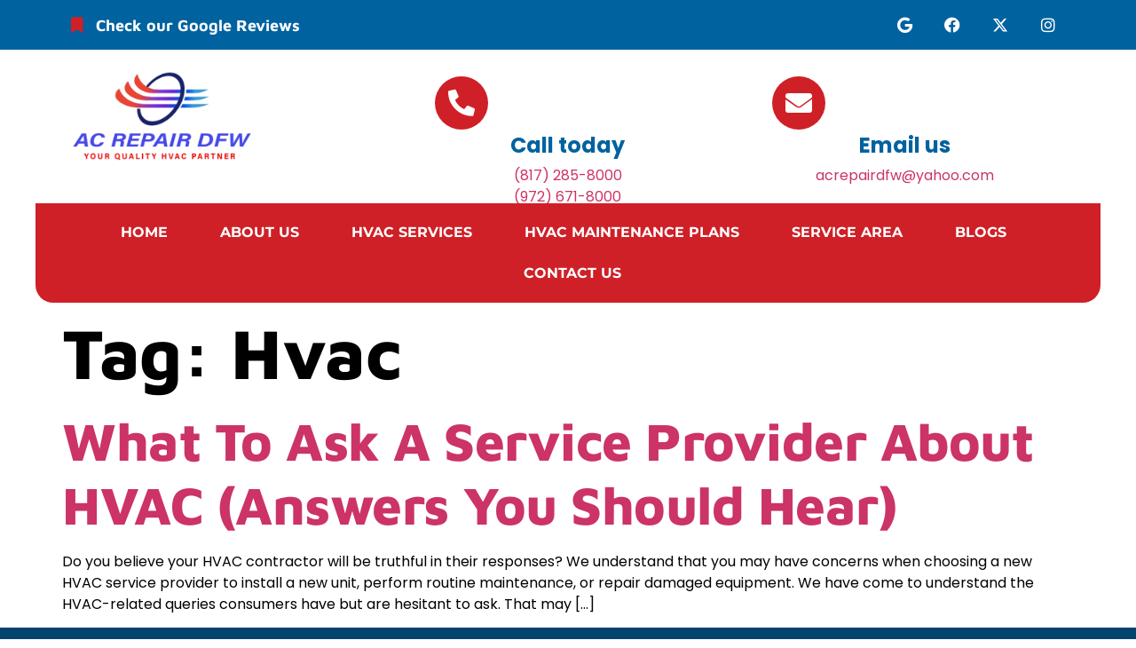

--- FILE ---
content_type: text/html; charset=UTF-8
request_url: https://www.acrepairdfw.com/tag/hvac/
body_size: 40855
content:
<!doctype html>
<html lang="en-US" prefix="og: https://ogp.me/ns#">
<head><meta charset="UTF-8"><script>if(navigator.userAgent.match(/MSIE|Internet Explorer/i)||navigator.userAgent.match(/Trident\/7\..*?rv:11/i)){var href=document.location.href;if(!href.match(/[?&]nowprocket/)){if(href.indexOf("?")==-1){if(href.indexOf("#")==-1){document.location.href=href+"?nowprocket=1"}else{document.location.href=href.replace("#","?nowprocket=1#")}}else{if(href.indexOf("#")==-1){document.location.href=href+"&nowprocket=1"}else{document.location.href=href.replace("#","&nowprocket=1#")}}}}</script><script>(()=>{class RocketLazyLoadScripts{constructor(){this.v="2.0.4",this.userEvents=["keydown","keyup","mousedown","mouseup","mousemove","mouseover","mouseout","touchmove","touchstart","touchend","touchcancel","wheel","click","dblclick","input"],this.attributeEvents=["onblur","onclick","oncontextmenu","ondblclick","onfocus","onmousedown","onmouseenter","onmouseleave","onmousemove","onmouseout","onmouseover","onmouseup","onmousewheel","onscroll","onsubmit"]}async t(){this.i(),this.o(),/iP(ad|hone)/.test(navigator.userAgent)&&this.h(),this.u(),this.l(this),this.m(),this.k(this),this.p(this),this._(),await Promise.all([this.R(),this.L()]),this.lastBreath=Date.now(),this.S(this),this.P(),this.D(),this.O(),this.M(),await this.C(this.delayedScripts.normal),await this.C(this.delayedScripts.defer),await this.C(this.delayedScripts.async),await this.T(),await this.F(),await this.j(),await this.A(),window.dispatchEvent(new Event("rocket-allScriptsLoaded")),this.everythingLoaded=!0,this.lastTouchEnd&&await new Promise(t=>setTimeout(t,500-Date.now()+this.lastTouchEnd)),this.I(),this.H(),this.U(),this.W()}i(){this.CSPIssue=sessionStorage.getItem("rocketCSPIssue"),document.addEventListener("securitypolicyviolation",t=>{this.CSPIssue||"script-src-elem"!==t.violatedDirective||"data"!==t.blockedURI||(this.CSPIssue=!0,sessionStorage.setItem("rocketCSPIssue",!0))},{isRocket:!0})}o(){window.addEventListener("pageshow",t=>{this.persisted=t.persisted,this.realWindowLoadedFired=!0},{isRocket:!0}),window.addEventListener("pagehide",()=>{this.onFirstUserAction=null},{isRocket:!0})}h(){let t;function e(e){t=e}window.addEventListener("touchstart",e,{isRocket:!0}),window.addEventListener("touchend",function i(o){o.changedTouches[0]&&t.changedTouches[0]&&Math.abs(o.changedTouches[0].pageX-t.changedTouches[0].pageX)<10&&Math.abs(o.changedTouches[0].pageY-t.changedTouches[0].pageY)<10&&o.timeStamp-t.timeStamp<200&&(window.removeEventListener("touchstart",e,{isRocket:!0}),window.removeEventListener("touchend",i,{isRocket:!0}),"INPUT"===o.target.tagName&&"text"===o.target.type||(o.target.dispatchEvent(new TouchEvent("touchend",{target:o.target,bubbles:!0})),o.target.dispatchEvent(new MouseEvent("mouseover",{target:o.target,bubbles:!0})),o.target.dispatchEvent(new PointerEvent("click",{target:o.target,bubbles:!0,cancelable:!0,detail:1,clientX:o.changedTouches[0].clientX,clientY:o.changedTouches[0].clientY})),event.preventDefault()))},{isRocket:!0})}q(t){this.userActionTriggered||("mousemove"!==t.type||this.firstMousemoveIgnored?"keyup"===t.type||"mouseover"===t.type||"mouseout"===t.type||(this.userActionTriggered=!0,this.onFirstUserAction&&this.onFirstUserAction()):this.firstMousemoveIgnored=!0),"click"===t.type&&t.preventDefault(),t.stopPropagation(),t.stopImmediatePropagation(),"touchstart"===this.lastEvent&&"touchend"===t.type&&(this.lastTouchEnd=Date.now()),"click"===t.type&&(this.lastTouchEnd=0),this.lastEvent=t.type,t.composedPath&&t.composedPath()[0].getRootNode()instanceof ShadowRoot&&(t.rocketTarget=t.composedPath()[0]),this.savedUserEvents.push(t)}u(){this.savedUserEvents=[],this.userEventHandler=this.q.bind(this),this.userEvents.forEach(t=>window.addEventListener(t,this.userEventHandler,{passive:!1,isRocket:!0})),document.addEventListener("visibilitychange",this.userEventHandler,{isRocket:!0})}U(){this.userEvents.forEach(t=>window.removeEventListener(t,this.userEventHandler,{passive:!1,isRocket:!0})),document.removeEventListener("visibilitychange",this.userEventHandler,{isRocket:!0}),this.savedUserEvents.forEach(t=>{(t.rocketTarget||t.target).dispatchEvent(new window[t.constructor.name](t.type,t))})}m(){const t="return false",e=Array.from(this.attributeEvents,t=>"data-rocket-"+t),i="["+this.attributeEvents.join("],[")+"]",o="[data-rocket-"+this.attributeEvents.join("],[data-rocket-")+"]",s=(e,i,o)=>{o&&o!==t&&(e.setAttribute("data-rocket-"+i,o),e["rocket"+i]=new Function("event",o),e.setAttribute(i,t))};new MutationObserver(t=>{for(const n of t)"attributes"===n.type&&(n.attributeName.startsWith("data-rocket-")||this.everythingLoaded?n.attributeName.startsWith("data-rocket-")&&this.everythingLoaded&&this.N(n.target,n.attributeName.substring(12)):s(n.target,n.attributeName,n.target.getAttribute(n.attributeName))),"childList"===n.type&&n.addedNodes.forEach(t=>{if(t.nodeType===Node.ELEMENT_NODE)if(this.everythingLoaded)for(const i of[t,...t.querySelectorAll(o)])for(const t of i.getAttributeNames())e.includes(t)&&this.N(i,t.substring(12));else for(const e of[t,...t.querySelectorAll(i)])for(const t of e.getAttributeNames())this.attributeEvents.includes(t)&&s(e,t,e.getAttribute(t))})}).observe(document,{subtree:!0,childList:!0,attributeFilter:[...this.attributeEvents,...e]})}I(){this.attributeEvents.forEach(t=>{document.querySelectorAll("[data-rocket-"+t+"]").forEach(e=>{this.N(e,t)})})}N(t,e){const i=t.getAttribute("data-rocket-"+e);i&&(t.setAttribute(e,i),t.removeAttribute("data-rocket-"+e))}k(t){Object.defineProperty(HTMLElement.prototype,"onclick",{get(){return this.rocketonclick||null},set(e){this.rocketonclick=e,this.setAttribute(t.everythingLoaded?"onclick":"data-rocket-onclick","this.rocketonclick(event)")}})}S(t){function e(e,i){let o=e[i];e[i]=null,Object.defineProperty(e,i,{get:()=>o,set(s){t.everythingLoaded?o=s:e["rocket"+i]=o=s}})}e(document,"onreadystatechange"),e(window,"onload"),e(window,"onpageshow");try{Object.defineProperty(document,"readyState",{get:()=>t.rocketReadyState,set(e){t.rocketReadyState=e},configurable:!0}),document.readyState="loading"}catch(t){console.log("WPRocket DJE readyState conflict, bypassing")}}l(t){this.originalAddEventListener=EventTarget.prototype.addEventListener,this.originalRemoveEventListener=EventTarget.prototype.removeEventListener,this.savedEventListeners=[],EventTarget.prototype.addEventListener=function(e,i,o){o&&o.isRocket||!t.B(e,this)&&!t.userEvents.includes(e)||t.B(e,this)&&!t.userActionTriggered||e.startsWith("rocket-")||t.everythingLoaded?t.originalAddEventListener.call(this,e,i,o):(t.savedEventListeners.push({target:this,remove:!1,type:e,func:i,options:o}),"mouseenter"!==e&&"mouseleave"!==e||t.originalAddEventListener.call(this,e,t.savedUserEvents.push,o))},EventTarget.prototype.removeEventListener=function(e,i,o){o&&o.isRocket||!t.B(e,this)&&!t.userEvents.includes(e)||t.B(e,this)&&!t.userActionTriggered||e.startsWith("rocket-")||t.everythingLoaded?t.originalRemoveEventListener.call(this,e,i,o):t.savedEventListeners.push({target:this,remove:!0,type:e,func:i,options:o})}}J(t,e){this.savedEventListeners=this.savedEventListeners.filter(i=>{let o=i.type,s=i.target||window;return e!==o||t!==s||(this.B(o,s)&&(i.type="rocket-"+o),this.$(i),!1)})}H(){EventTarget.prototype.addEventListener=this.originalAddEventListener,EventTarget.prototype.removeEventListener=this.originalRemoveEventListener,this.savedEventListeners.forEach(t=>this.$(t))}$(t){t.remove?this.originalRemoveEventListener.call(t.target,t.type,t.func,t.options):this.originalAddEventListener.call(t.target,t.type,t.func,t.options)}p(t){let e;function i(e){return t.everythingLoaded?e:e.split(" ").map(t=>"load"===t||t.startsWith("load.")?"rocket-jquery-load":t).join(" ")}function o(o){function s(e){const s=o.fn[e];o.fn[e]=o.fn.init.prototype[e]=function(){return this[0]===window&&t.userActionTriggered&&("string"==typeof arguments[0]||arguments[0]instanceof String?arguments[0]=i(arguments[0]):"object"==typeof arguments[0]&&Object.keys(arguments[0]).forEach(t=>{const e=arguments[0][t];delete arguments[0][t],arguments[0][i(t)]=e})),s.apply(this,arguments),this}}if(o&&o.fn&&!t.allJQueries.includes(o)){const e={DOMContentLoaded:[],"rocket-DOMContentLoaded":[]};for(const t in e)document.addEventListener(t,()=>{e[t].forEach(t=>t())},{isRocket:!0});o.fn.ready=o.fn.init.prototype.ready=function(i){function s(){parseInt(o.fn.jquery)>2?setTimeout(()=>i.bind(document)(o)):i.bind(document)(o)}return"function"==typeof i&&(t.realDomReadyFired?!t.userActionTriggered||t.fauxDomReadyFired?s():e["rocket-DOMContentLoaded"].push(s):e.DOMContentLoaded.push(s)),o([])},s("on"),s("one"),s("off"),t.allJQueries.push(o)}e=o}t.allJQueries=[],o(window.jQuery),Object.defineProperty(window,"jQuery",{get:()=>e,set(t){o(t)}})}P(){const t=new Map;document.write=document.writeln=function(e){const i=document.currentScript,o=document.createRange(),s=i.parentElement;let n=t.get(i);void 0===n&&(n=i.nextSibling,t.set(i,n));const c=document.createDocumentFragment();o.setStart(c,0),c.appendChild(o.createContextualFragment(e)),s.insertBefore(c,n)}}async R(){return new Promise(t=>{this.userActionTriggered?t():this.onFirstUserAction=t})}async L(){return new Promise(t=>{document.addEventListener("DOMContentLoaded",()=>{this.realDomReadyFired=!0,t()},{isRocket:!0})})}async j(){return this.realWindowLoadedFired?Promise.resolve():new Promise(t=>{window.addEventListener("load",t,{isRocket:!0})})}M(){this.pendingScripts=[];this.scriptsMutationObserver=new MutationObserver(t=>{for(const e of t)e.addedNodes.forEach(t=>{"SCRIPT"!==t.tagName||t.noModule||t.isWPRocket||this.pendingScripts.push({script:t,promise:new Promise(e=>{const i=()=>{const i=this.pendingScripts.findIndex(e=>e.script===t);i>=0&&this.pendingScripts.splice(i,1),e()};t.addEventListener("load",i,{isRocket:!0}),t.addEventListener("error",i,{isRocket:!0}),setTimeout(i,1e3)})})})}),this.scriptsMutationObserver.observe(document,{childList:!0,subtree:!0})}async F(){await this.X(),this.pendingScripts.length?(await this.pendingScripts[0].promise,await this.F()):this.scriptsMutationObserver.disconnect()}D(){this.delayedScripts={normal:[],async:[],defer:[]},document.querySelectorAll("script[type$=rocketlazyloadscript]").forEach(t=>{t.hasAttribute("data-rocket-src")?t.hasAttribute("async")&&!1!==t.async?this.delayedScripts.async.push(t):t.hasAttribute("defer")&&!1!==t.defer||"module"===t.getAttribute("data-rocket-type")?this.delayedScripts.defer.push(t):this.delayedScripts.normal.push(t):this.delayedScripts.normal.push(t)})}async _(){await this.L();let t=[];document.querySelectorAll("script[type$=rocketlazyloadscript][data-rocket-src]").forEach(e=>{let i=e.getAttribute("data-rocket-src");if(i&&!i.startsWith("data:")){i.startsWith("//")&&(i=location.protocol+i);try{const o=new URL(i).origin;o!==location.origin&&t.push({src:o,crossOrigin:e.crossOrigin||"module"===e.getAttribute("data-rocket-type")})}catch(t){}}}),t=[...new Map(t.map(t=>[JSON.stringify(t),t])).values()],this.Y(t,"preconnect")}async G(t){if(await this.K(),!0!==t.noModule||!("noModule"in HTMLScriptElement.prototype))return new Promise(e=>{let i;function o(){(i||t).setAttribute("data-rocket-status","executed"),e()}try{if(navigator.userAgent.includes("Firefox/")||""===navigator.vendor||this.CSPIssue)i=document.createElement("script"),[...t.attributes].forEach(t=>{let e=t.nodeName;"type"!==e&&("data-rocket-type"===e&&(e="type"),"data-rocket-src"===e&&(e="src"),i.setAttribute(e,t.nodeValue))}),t.text&&(i.text=t.text),t.nonce&&(i.nonce=t.nonce),i.hasAttribute("src")?(i.addEventListener("load",o,{isRocket:!0}),i.addEventListener("error",()=>{i.setAttribute("data-rocket-status","failed-network"),e()},{isRocket:!0}),setTimeout(()=>{i.isConnected||e()},1)):(i.text=t.text,o()),i.isWPRocket=!0,t.parentNode.replaceChild(i,t);else{const i=t.getAttribute("data-rocket-type"),s=t.getAttribute("data-rocket-src");i?(t.type=i,t.removeAttribute("data-rocket-type")):t.removeAttribute("type"),t.addEventListener("load",o,{isRocket:!0}),t.addEventListener("error",i=>{this.CSPIssue&&i.target.src.startsWith("data:")?(console.log("WPRocket: CSP fallback activated"),t.removeAttribute("src"),this.G(t).then(e)):(t.setAttribute("data-rocket-status","failed-network"),e())},{isRocket:!0}),s?(t.fetchPriority="high",t.removeAttribute("data-rocket-src"),t.src=s):t.src="data:text/javascript;base64,"+window.btoa(unescape(encodeURIComponent(t.text)))}}catch(i){t.setAttribute("data-rocket-status","failed-transform"),e()}});t.setAttribute("data-rocket-status","skipped")}async C(t){const e=t.shift();return e?(e.isConnected&&await this.G(e),this.C(t)):Promise.resolve()}O(){this.Y([...this.delayedScripts.normal,...this.delayedScripts.defer,...this.delayedScripts.async],"preload")}Y(t,e){this.trash=this.trash||[];let i=!0;var o=document.createDocumentFragment();t.forEach(t=>{const s=t.getAttribute&&t.getAttribute("data-rocket-src")||t.src;if(s&&!s.startsWith("data:")){const n=document.createElement("link");n.href=s,n.rel=e,"preconnect"!==e&&(n.as="script",n.fetchPriority=i?"high":"low"),t.getAttribute&&"module"===t.getAttribute("data-rocket-type")&&(n.crossOrigin=!0),t.crossOrigin&&(n.crossOrigin=t.crossOrigin),t.integrity&&(n.integrity=t.integrity),t.nonce&&(n.nonce=t.nonce),o.appendChild(n),this.trash.push(n),i=!1}}),document.head.appendChild(o)}W(){this.trash.forEach(t=>t.remove())}async T(){try{document.readyState="interactive"}catch(t){}this.fauxDomReadyFired=!0;try{await this.K(),this.J(document,"readystatechange"),document.dispatchEvent(new Event("rocket-readystatechange")),await this.K(),document.rocketonreadystatechange&&document.rocketonreadystatechange(),await this.K(),this.J(document,"DOMContentLoaded"),document.dispatchEvent(new Event("rocket-DOMContentLoaded")),await this.K(),this.J(window,"DOMContentLoaded"),window.dispatchEvent(new Event("rocket-DOMContentLoaded"))}catch(t){console.error(t)}}async A(){try{document.readyState="complete"}catch(t){}try{await this.K(),this.J(document,"readystatechange"),document.dispatchEvent(new Event("rocket-readystatechange")),await this.K(),document.rocketonreadystatechange&&document.rocketonreadystatechange(),await this.K(),this.J(window,"load"),window.dispatchEvent(new Event("rocket-load")),await this.K(),window.rocketonload&&window.rocketonload(),await this.K(),this.allJQueries.forEach(t=>t(window).trigger("rocket-jquery-load")),await this.K(),this.J(window,"pageshow");const t=new Event("rocket-pageshow");t.persisted=this.persisted,window.dispatchEvent(t),await this.K(),window.rocketonpageshow&&window.rocketonpageshow({persisted:this.persisted})}catch(t){console.error(t)}}async K(){Date.now()-this.lastBreath>45&&(await this.X(),this.lastBreath=Date.now())}async X(){return document.hidden?new Promise(t=>setTimeout(t)):new Promise(t=>requestAnimationFrame(t))}B(t,e){return e===document&&"readystatechange"===t||(e===document&&"DOMContentLoaded"===t||(e===window&&"DOMContentLoaded"===t||(e===window&&"load"===t||e===window&&"pageshow"===t)))}static run(){(new RocketLazyLoadScripts).t()}}RocketLazyLoadScripts.run()})();</script>
	
	<meta name="viewport" content="width=device-width, initial-scale=1">
	<link rel="profile" href="https://gmpg.org/xfn/11">
	
<!-- Search Engine Optimization by Rank Math PRO - https://rankmath.com/ -->
<title>hvac Archives - AC Repair DFW | Air Conditioning &amp; Heating Repair Euless TX</title>
<style id="wpr-usedcss">img:is([sizes=auto i],[sizes^="auto," i]){contain-intrinsic-size:3000px 1500px}img.emoji{display:inline!important;border:none!important;box-shadow:none!important;height:1em!important;width:1em!important;margin:0 .07em!important;vertical-align:-.1em!important;background:0 0!important;padding:0!important}:where(.wp-block-button__link){border-radius:9999px;box-shadow:none;padding:calc(.667em + 2px) calc(1.333em + 2px);text-decoration:none}:root :where(.wp-block-button .wp-block-button__link.is-style-outline),:root :where(.wp-block-button.is-style-outline>.wp-block-button__link){border:2px solid;padding:.667em 1.333em}:root :where(.wp-block-button .wp-block-button__link.is-style-outline:not(.has-text-color)),:root :where(.wp-block-button.is-style-outline>.wp-block-button__link:not(.has-text-color)){color:currentColor}:root :where(.wp-block-button .wp-block-button__link.is-style-outline:not(.has-background)),:root :where(.wp-block-button.is-style-outline>.wp-block-button__link:not(.has-background)){background-color:initial;background-image:none}:where(.wp-block-calendar table:not(.has-background) th){background:#ddd}:where(.wp-block-columns){margin-bottom:1.75em}:where(.wp-block-columns.has-background){padding:1.25em 2.375em}:where(.wp-block-post-comments input[type=submit]){border:none}.wp-block-cover{align-items:center;background-position:50%;box-sizing:border-box;display:flex;justify-content:center;min-height:430px;overflow:hidden;overflow:clip;padding:1em;position:relative}.wp-block-cover .wp-block-cover__image-background{border:none;bottom:0;box-shadow:none;height:100%;left:0;margin:0;max-height:none;max-width:none;object-fit:cover;outline:0;padding:0;position:absolute;right:0;top:0;width:100%}.wp-block-cover.has-parallax,.wp-block-cover__image-background.has-parallax{background-attachment:fixed;background-repeat:no-repeat;background-size:cover}@supports (-webkit-touch-callout:inherit){.wp-block-cover.has-parallax,.wp-block-cover__image-background.has-parallax{background-attachment:scroll}}:where(.wp-block-cover-image:not(.has-text-color)),:where(.wp-block-cover:not(.has-text-color)){color:#fff}:where(.wp-block-cover-image.is-light:not(.has-text-color)),:where(.wp-block-cover.is-light:not(.has-text-color)){color:#000}:root :where(.wp-block-cover h1:not(.has-text-color)),:root :where(.wp-block-cover h2:not(.has-text-color)),:root :where(.wp-block-cover h3:not(.has-text-color)),:root :where(.wp-block-cover h4:not(.has-text-color)),:root :where(.wp-block-cover h5:not(.has-text-color)),:root :where(.wp-block-cover h6:not(.has-text-color)),:root :where(.wp-block-cover p:not(.has-text-color)){color:inherit}body:not(.editor-styles-wrapper) .wp-block-cover:not(.wp-block-cover:has(.wp-block-cover__background+.wp-block-cover__inner-container)) .wp-block-cover__image-background{z-index:0}:where(.wp-block-file){margin-bottom:1.5em}:where(.wp-block-file__button){border-radius:2em;display:inline-block;padding:.5em 1em}:where(.wp-block-file__button):where(a):active,:where(.wp-block-file__button):where(a):focus,:where(.wp-block-file__button):where(a):hover,:where(.wp-block-file__button):where(a):visited{box-shadow:none;color:#fff;opacity:.85;text-decoration:none}:where(.wp-block-form-input__input){font-size:1em;margin-bottom:.5em;padding:0 .5em}:where(.wp-block-form-input__input)[type=date],:where(.wp-block-form-input__input)[type=datetime-local],:where(.wp-block-form-input__input)[type=datetime],:where(.wp-block-form-input__input)[type=email],:where(.wp-block-form-input__input)[type=month],:where(.wp-block-form-input__input)[type=number],:where(.wp-block-form-input__input)[type=password],:where(.wp-block-form-input__input)[type=search],:where(.wp-block-form-input__input)[type=tel],:where(.wp-block-form-input__input)[type=text],:where(.wp-block-form-input__input)[type=time],:where(.wp-block-form-input__input)[type=url],:where(.wp-block-form-input__input)[type=week]{border-style:solid;border-width:1px;line-height:2;min-height:2em}:where(.wp-block-group.wp-block-group-is-layout-constrained){position:relative}:root :where(.wp-block-image.is-style-rounded img,.wp-block-image .is-style-rounded img){border-radius:9999px}:where(.wp-block-latest-comments:not([style*=line-height] .wp-block-latest-comments__comment)){line-height:1.1}:where(.wp-block-latest-comments:not([style*=line-height] .wp-block-latest-comments__comment-excerpt p)){line-height:1.8}:root :where(.wp-block-latest-posts.is-grid){padding:0}:root :where(.wp-block-latest-posts.wp-block-latest-posts__list){padding-left:0}ul{box-sizing:border-box}:root :where(.wp-block-list.has-background){padding:1.25em 2.375em}:where(.wp-block-navigation.has-background .wp-block-navigation-item a:not(.wp-element-button)),:where(.wp-block-navigation.has-background .wp-block-navigation-submenu a:not(.wp-element-button)){padding:.5em 1em}:where(.wp-block-navigation .wp-block-navigation__submenu-container .wp-block-navigation-item a:not(.wp-element-button)),:where(.wp-block-navigation .wp-block-navigation__submenu-container .wp-block-navigation-submenu a:not(.wp-element-button)),:where(.wp-block-navigation .wp-block-navigation__submenu-container .wp-block-navigation-submenu button.wp-block-navigation-item__content),:where(.wp-block-navigation .wp-block-navigation__submenu-container .wp-block-pages-list__item button.wp-block-navigation-item__content){padding:.5em 1em}:root :where(p.has-background){padding:1.25em 2.375em}:where(p.has-text-color:not(.has-link-color)) a{color:inherit}:where(.wp-block-post-comments-form input:not([type=submit])),:where(.wp-block-post-comments-form textarea){border:1px solid #949494;font-family:inherit;font-size:1em}:where(.wp-block-post-comments-form input:where(:not([type=submit]):not([type=checkbox]))),:where(.wp-block-post-comments-form textarea){padding:calc(.667em + 2px)}:where(.wp-block-post-excerpt){box-sizing:border-box;margin-bottom:var(--wp--style--block-gap);margin-top:var(--wp--style--block-gap)}:where(.wp-block-preformatted.has-background){padding:1.25em 2.375em}:where(.wp-block-search__button){border:1px solid #ccc;padding:6px 10px}:where(.wp-block-search__input){appearance:none;border:1px solid #949494;flex-grow:1;font-family:inherit;font-size:inherit;font-style:inherit;font-weight:inherit;letter-spacing:inherit;line-height:inherit;margin-left:0;margin-right:0;min-width:3rem;padding:8px;text-decoration:unset!important;text-transform:inherit}:where(.wp-block-search__button-inside .wp-block-search__inside-wrapper){background-color:#fff;border:1px solid #949494;box-sizing:border-box;padding:4px}:where(.wp-block-search__button-inside .wp-block-search__inside-wrapper) .wp-block-search__input{border:none;border-radius:0;padding:0 4px}:where(.wp-block-search__button-inside .wp-block-search__inside-wrapper) .wp-block-search__input:focus{outline:0}:where(.wp-block-search__button-inside .wp-block-search__inside-wrapper) :where(.wp-block-search__button){padding:4px 8px}:root :where(.wp-block-separator.is-style-dots){height:auto;line-height:1;text-align:center}:root :where(.wp-block-separator.is-style-dots):before{color:currentColor;content:"···";font-family:serif;font-size:1.5em;letter-spacing:2em;padding-left:2em}:root :where(.wp-block-site-logo.is-style-rounded){border-radius:9999px}:where(.wp-block-social-links:not(.is-style-logos-only)) .wp-social-link{background-color:#f0f0f0;color:#444}:where(.wp-block-social-links:not(.is-style-logos-only)) .wp-social-link-amazon{background-color:#f90;color:#fff}:where(.wp-block-social-links:not(.is-style-logos-only)) .wp-social-link-bandcamp{background-color:#1ea0c3;color:#fff}:where(.wp-block-social-links:not(.is-style-logos-only)) .wp-social-link-behance{background-color:#0757fe;color:#fff}:where(.wp-block-social-links:not(.is-style-logos-only)) .wp-social-link-bluesky{background-color:#0a7aff;color:#fff}:where(.wp-block-social-links:not(.is-style-logos-only)) .wp-social-link-codepen{background-color:#1e1f26;color:#fff}:where(.wp-block-social-links:not(.is-style-logos-only)) .wp-social-link-deviantart{background-color:#02e49b;color:#fff}:where(.wp-block-social-links:not(.is-style-logos-only)) .wp-social-link-discord{background-color:#5865f2;color:#fff}:where(.wp-block-social-links:not(.is-style-logos-only)) .wp-social-link-dribbble{background-color:#e94c89;color:#fff}:where(.wp-block-social-links:not(.is-style-logos-only)) .wp-social-link-dropbox{background-color:#4280ff;color:#fff}:where(.wp-block-social-links:not(.is-style-logos-only)) .wp-social-link-etsy{background-color:#f45800;color:#fff}:where(.wp-block-social-links:not(.is-style-logos-only)) .wp-social-link-facebook{background-color:#0866ff;color:#fff}:where(.wp-block-social-links:not(.is-style-logos-only)) .wp-social-link-fivehundredpx{background-color:#000;color:#fff}:where(.wp-block-social-links:not(.is-style-logos-only)) .wp-social-link-flickr{background-color:#0461dd;color:#fff}:where(.wp-block-social-links:not(.is-style-logos-only)) .wp-social-link-foursquare{background-color:#e65678;color:#fff}:where(.wp-block-social-links:not(.is-style-logos-only)) .wp-social-link-github{background-color:#24292d;color:#fff}:where(.wp-block-social-links:not(.is-style-logos-only)) .wp-social-link-goodreads{background-color:#eceadd;color:#382110}:where(.wp-block-social-links:not(.is-style-logos-only)) .wp-social-link-google{background-color:#ea4434;color:#fff}:where(.wp-block-social-links:not(.is-style-logos-only)) .wp-social-link-gravatar{background-color:#1d4fc4;color:#fff}:where(.wp-block-social-links:not(.is-style-logos-only)) .wp-social-link-instagram{background-color:#f00075;color:#fff}:where(.wp-block-social-links:not(.is-style-logos-only)) .wp-social-link-lastfm{background-color:#e21b24;color:#fff}:where(.wp-block-social-links:not(.is-style-logos-only)) .wp-social-link-linkedin{background-color:#0d66c2;color:#fff}:where(.wp-block-social-links:not(.is-style-logos-only)) .wp-social-link-mastodon{background-color:#3288d4;color:#fff}:where(.wp-block-social-links:not(.is-style-logos-only)) .wp-social-link-medium{background-color:#000;color:#fff}:where(.wp-block-social-links:not(.is-style-logos-only)) .wp-social-link-meetup{background-color:#f6405f;color:#fff}:where(.wp-block-social-links:not(.is-style-logos-only)) .wp-social-link-patreon{background-color:#000;color:#fff}:where(.wp-block-social-links:not(.is-style-logos-only)) .wp-social-link-pinterest{background-color:#e60122;color:#fff}:where(.wp-block-social-links:not(.is-style-logos-only)) .wp-social-link-pocket{background-color:#ef4155;color:#fff}:where(.wp-block-social-links:not(.is-style-logos-only)) .wp-social-link-reddit{background-color:#ff4500;color:#fff}:where(.wp-block-social-links:not(.is-style-logos-only)) .wp-social-link-skype{background-color:#0478d7;color:#fff}:where(.wp-block-social-links:not(.is-style-logos-only)) .wp-social-link-snapchat{background-color:#fefc00;color:#fff;stroke:#000}:where(.wp-block-social-links:not(.is-style-logos-only)) .wp-social-link-soundcloud{background-color:#ff5600;color:#fff}:where(.wp-block-social-links:not(.is-style-logos-only)) .wp-social-link-spotify{background-color:#1bd760;color:#fff}:where(.wp-block-social-links:not(.is-style-logos-only)) .wp-social-link-telegram{background-color:#2aabee;color:#fff}:where(.wp-block-social-links:not(.is-style-logos-only)) .wp-social-link-threads{background-color:#000;color:#fff}:where(.wp-block-social-links:not(.is-style-logos-only)) .wp-social-link-tiktok{background-color:#000;color:#fff}:where(.wp-block-social-links:not(.is-style-logos-only)) .wp-social-link-tumblr{background-color:#011835;color:#fff}:where(.wp-block-social-links:not(.is-style-logos-only)) .wp-social-link-twitch{background-color:#6440a4;color:#fff}:where(.wp-block-social-links:not(.is-style-logos-only)) .wp-social-link-twitter{background-color:#1da1f2;color:#fff}:where(.wp-block-social-links:not(.is-style-logos-only)) .wp-social-link-vimeo{background-color:#1eb7ea;color:#fff}:where(.wp-block-social-links:not(.is-style-logos-only)) .wp-social-link-vk{background-color:#4680c2;color:#fff}:where(.wp-block-social-links:not(.is-style-logos-only)) .wp-social-link-wordpress{background-color:#3499cd;color:#fff}:where(.wp-block-social-links:not(.is-style-logos-only)) .wp-social-link-whatsapp{background-color:#25d366;color:#fff}:where(.wp-block-social-links:not(.is-style-logos-only)) .wp-social-link-x{background-color:#000;color:#fff}:where(.wp-block-social-links:not(.is-style-logos-only)) .wp-social-link-yelp{background-color:#d32422;color:#fff}:where(.wp-block-social-links:not(.is-style-logos-only)) .wp-social-link-youtube{background-color:red;color:#fff}:where(.wp-block-social-links.is-style-logos-only) .wp-social-link{background:0 0}:where(.wp-block-social-links.is-style-logos-only) .wp-social-link svg{height:1.25em;width:1.25em}:where(.wp-block-social-links.is-style-logos-only) .wp-social-link-amazon{color:#f90}:where(.wp-block-social-links.is-style-logos-only) .wp-social-link-bandcamp{color:#1ea0c3}:where(.wp-block-social-links.is-style-logos-only) .wp-social-link-behance{color:#0757fe}:where(.wp-block-social-links.is-style-logos-only) .wp-social-link-bluesky{color:#0a7aff}:where(.wp-block-social-links.is-style-logos-only) .wp-social-link-codepen{color:#1e1f26}:where(.wp-block-social-links.is-style-logos-only) .wp-social-link-deviantart{color:#02e49b}:where(.wp-block-social-links.is-style-logos-only) .wp-social-link-discord{color:#5865f2}:where(.wp-block-social-links.is-style-logos-only) .wp-social-link-dribbble{color:#e94c89}:where(.wp-block-social-links.is-style-logos-only) .wp-social-link-dropbox{color:#4280ff}:where(.wp-block-social-links.is-style-logos-only) .wp-social-link-etsy{color:#f45800}:where(.wp-block-social-links.is-style-logos-only) .wp-social-link-facebook{color:#0866ff}:where(.wp-block-social-links.is-style-logos-only) .wp-social-link-fivehundredpx{color:#000}:where(.wp-block-social-links.is-style-logos-only) .wp-social-link-flickr{color:#0461dd}:where(.wp-block-social-links.is-style-logos-only) .wp-social-link-foursquare{color:#e65678}:where(.wp-block-social-links.is-style-logos-only) .wp-social-link-github{color:#24292d}:where(.wp-block-social-links.is-style-logos-only) .wp-social-link-goodreads{color:#382110}:where(.wp-block-social-links.is-style-logos-only) .wp-social-link-google{color:#ea4434}:where(.wp-block-social-links.is-style-logos-only) .wp-social-link-gravatar{color:#1d4fc4}:where(.wp-block-social-links.is-style-logos-only) .wp-social-link-instagram{color:#f00075}:where(.wp-block-social-links.is-style-logos-only) .wp-social-link-lastfm{color:#e21b24}:where(.wp-block-social-links.is-style-logos-only) .wp-social-link-linkedin{color:#0d66c2}:where(.wp-block-social-links.is-style-logos-only) .wp-social-link-mastodon{color:#3288d4}:where(.wp-block-social-links.is-style-logos-only) .wp-social-link-medium{color:#000}:where(.wp-block-social-links.is-style-logos-only) .wp-social-link-meetup{color:#f6405f}:where(.wp-block-social-links.is-style-logos-only) .wp-social-link-patreon{color:#000}:where(.wp-block-social-links.is-style-logos-only) .wp-social-link-pinterest{color:#e60122}:where(.wp-block-social-links.is-style-logos-only) .wp-social-link-pocket{color:#ef4155}:where(.wp-block-social-links.is-style-logos-only) .wp-social-link-reddit{color:#ff4500}:where(.wp-block-social-links.is-style-logos-only) .wp-social-link-skype{color:#0478d7}:where(.wp-block-social-links.is-style-logos-only) .wp-social-link-snapchat{color:#fff;stroke:#000}:where(.wp-block-social-links.is-style-logos-only) .wp-social-link-soundcloud{color:#ff5600}:where(.wp-block-social-links.is-style-logos-only) .wp-social-link-spotify{color:#1bd760}:where(.wp-block-social-links.is-style-logos-only) .wp-social-link-telegram{color:#2aabee}:where(.wp-block-social-links.is-style-logos-only) .wp-social-link-threads{color:#000}:where(.wp-block-social-links.is-style-logos-only) .wp-social-link-tiktok{color:#000}:where(.wp-block-social-links.is-style-logos-only) .wp-social-link-tumblr{color:#011835}:where(.wp-block-social-links.is-style-logos-only) .wp-social-link-twitch{color:#6440a4}:where(.wp-block-social-links.is-style-logos-only) .wp-social-link-twitter{color:#1da1f2}:where(.wp-block-social-links.is-style-logos-only) .wp-social-link-vimeo{color:#1eb7ea}:where(.wp-block-social-links.is-style-logos-only) .wp-social-link-vk{color:#4680c2}:where(.wp-block-social-links.is-style-logos-only) .wp-social-link-whatsapp{color:#25d366}:where(.wp-block-social-links.is-style-logos-only) .wp-social-link-wordpress{color:#3499cd}:where(.wp-block-social-links.is-style-logos-only) .wp-social-link-x{color:#000}:where(.wp-block-social-links.is-style-logos-only) .wp-social-link-yelp{color:#d32422}:where(.wp-block-social-links.is-style-logos-only) .wp-social-link-youtube{color:red}:root :where(.wp-block-social-links .wp-social-link a){padding:.25em}:root :where(.wp-block-social-links.is-style-logos-only .wp-social-link a){padding:0}:root :where(.wp-block-social-links.is-style-pill-shape .wp-social-link a){padding-left:.6666666667em;padding-right:.6666666667em}:root :where(.wp-block-tag-cloud.is-style-outline){display:flex;flex-wrap:wrap;gap:1ch}:root :where(.wp-block-tag-cloud.is-style-outline a){border:1px solid;font-size:unset!important;margin-right:0;padding:1ch 2ch;text-decoration:none!important}:root :where(.wp-block-table-of-contents){box-sizing:border-box}:where(.wp-block-term-description){box-sizing:border-box;margin-bottom:var(--wp--style--block-gap);margin-top:var(--wp--style--block-gap)}:where(pre.wp-block-verse){font-family:inherit}:root{--wp-block-synced-color:#7a00df;--wp-block-synced-color--rgb:122,0,223;--wp-bound-block-color:var(--wp-block-synced-color);--wp-editor-canvas-background:#ddd;--wp-admin-theme-color:#007cba;--wp-admin-theme-color--rgb:0,124,186;--wp-admin-theme-color-darker-10:#006ba1;--wp-admin-theme-color-darker-10--rgb:0,107,160.5;--wp-admin-theme-color-darker-20:#005a87;--wp-admin-theme-color-darker-20--rgb:0,90,135;--wp-admin-border-width-focus:2px}@media (min-resolution:192dpi){:root{--wp-admin-border-width-focus:1.5px}}:root{--wp--preset--font-size--normal:16px;--wp--preset--font-size--huge:42px}.screen-reader-text{border:0;clip-path:inset(50%);height:1px;margin:-1px;overflow:hidden;padding:0;position:absolute;width:1px;word-wrap:normal!important}.screen-reader-text:focus{background-color:#ddd;clip-path:none;color:#444;display:block;font-size:1em;height:auto;left:5px;line-height:normal;padding:15px 23px 14px;text-decoration:none;top:5px;width:auto;z-index:100000}html :where(.has-border-color){border-style:solid}html :where([style*=border-top-color]){border-top-style:solid}html :where([style*=border-right-color]){border-right-style:solid}html :where([style*=border-bottom-color]){border-bottom-style:solid}html :where([style*=border-left-color]){border-left-style:solid}html :where([style*=border-width]){border-style:solid}html :where([style*=border-top-width]){border-top-style:solid}html :where([style*=border-right-width]){border-right-style:solid}html :where([style*=border-bottom-width]){border-bottom-style:solid}html :where([style*=border-left-width]){border-left-style:solid}html :where(img[class*=wp-image-]){height:auto;max-width:100%}:where(figure){margin:0 0 1em}html :where(.is-position-sticky){--wp-admin--admin-bar--position-offset:var(--wp-admin--admin-bar--height,0px)}@media screen and (max-width:600px){html :where(.is-position-sticky){--wp-admin--admin-bar--position-offset:0px}}:root{--wp--preset--aspect-ratio--square:1;--wp--preset--aspect-ratio--4-3:4/3;--wp--preset--aspect-ratio--3-4:3/4;--wp--preset--aspect-ratio--3-2:3/2;--wp--preset--aspect-ratio--2-3:2/3;--wp--preset--aspect-ratio--16-9:16/9;--wp--preset--aspect-ratio--9-16:9/16;--wp--preset--color--black:#000000;--wp--preset--color--cyan-bluish-gray:#abb8c3;--wp--preset--color--white:#ffffff;--wp--preset--color--pale-pink:#f78da7;--wp--preset--color--vivid-red:#cf2e2e;--wp--preset--color--luminous-vivid-orange:#ff6900;--wp--preset--color--luminous-vivid-amber:#fcb900;--wp--preset--color--light-green-cyan:#7bdcb5;--wp--preset--color--vivid-green-cyan:#00d084;--wp--preset--color--pale-cyan-blue:#8ed1fc;--wp--preset--color--vivid-cyan-blue:#0693e3;--wp--preset--color--vivid-purple:#9b51e0;--wp--preset--gradient--vivid-cyan-blue-to-vivid-purple:linear-gradient(135deg,rgb(6, 147, 227) 0%,rgb(155, 81, 224) 100%);--wp--preset--gradient--light-green-cyan-to-vivid-green-cyan:linear-gradient(135deg,rgb(122, 220, 180) 0%,rgb(0, 208, 130) 100%);--wp--preset--gradient--luminous-vivid-amber-to-luminous-vivid-orange:linear-gradient(135deg,rgb(252, 185, 0) 0%,rgb(255, 105, 0) 100%);--wp--preset--gradient--luminous-vivid-orange-to-vivid-red:linear-gradient(135deg,rgb(255, 105, 0) 0%,rgb(207, 46, 46) 100%);--wp--preset--gradient--very-light-gray-to-cyan-bluish-gray:linear-gradient(135deg,rgb(238, 238, 238) 0%,rgb(169, 184, 195) 100%);--wp--preset--gradient--cool-to-warm-spectrum:linear-gradient(135deg,rgb(74, 234, 220) 0%,rgb(151, 120, 209) 20%,rgb(207, 42, 186) 40%,rgb(238, 44, 130) 60%,rgb(251, 105, 98) 80%,rgb(254, 248, 76) 100%);--wp--preset--gradient--blush-light-purple:linear-gradient(135deg,rgb(255, 206, 236) 0%,rgb(152, 150, 240) 100%);--wp--preset--gradient--blush-bordeaux:linear-gradient(135deg,rgb(254, 205, 165) 0%,rgb(254, 45, 45) 50%,rgb(107, 0, 62) 100%);--wp--preset--gradient--luminous-dusk:linear-gradient(135deg,rgb(255, 203, 112) 0%,rgb(199, 81, 192) 50%,rgb(65, 88, 208) 100%);--wp--preset--gradient--pale-ocean:linear-gradient(135deg,rgb(255, 245, 203) 0%,rgb(182, 227, 212) 50%,rgb(51, 167, 181) 100%);--wp--preset--gradient--electric-grass:linear-gradient(135deg,rgb(202, 248, 128) 0%,rgb(113, 206, 126) 100%);--wp--preset--gradient--midnight:linear-gradient(135deg,rgb(2, 3, 129) 0%,rgb(40, 116, 252) 100%);--wp--preset--font-size--small:13px;--wp--preset--font-size--medium:20px;--wp--preset--font-size--large:36px;--wp--preset--font-size--x-large:42px;--wp--preset--spacing--20:0.44rem;--wp--preset--spacing--30:0.67rem;--wp--preset--spacing--40:1rem;--wp--preset--spacing--50:1.5rem;--wp--preset--spacing--60:2.25rem;--wp--preset--spacing--70:3.38rem;--wp--preset--spacing--80:5.06rem;--wp--preset--shadow--natural:6px 6px 9px rgba(0, 0, 0, .2);--wp--preset--shadow--deep:12px 12px 50px rgba(0, 0, 0, .4);--wp--preset--shadow--sharp:6px 6px 0px rgba(0, 0, 0, .2);--wp--preset--shadow--outlined:6px 6px 0px -3px rgb(255, 255, 255),6px 6px rgb(0, 0, 0);--wp--preset--shadow--crisp:6px 6px 0px rgb(0, 0, 0)}:root{--wp--style--global--content-size:800px;--wp--style--global--wide-size:1200px}:where(body){margin:0}:where(.wp-site-blocks)>*{margin-block-start:24px;margin-block-end:0}:where(.wp-site-blocks)>:first-child{margin-block-start:0}:where(.wp-site-blocks)>:last-child{margin-block-end:0}:root{--wp--style--block-gap:24px}:root :where(.is-layout-flow)>:first-child{margin-block-start:0}:root :where(.is-layout-flow)>:last-child{margin-block-end:0}:root :where(.is-layout-flow)>*{margin-block-start:24px;margin-block-end:0}:root :where(.is-layout-constrained)>:first-child{margin-block-start:0}:root :where(.is-layout-constrained)>:last-child{margin-block-end:0}:root :where(.is-layout-constrained)>*{margin-block-start:24px;margin-block-end:0}:root :where(.is-layout-flex){gap:24px}:root :where(.is-layout-grid){gap:24px}body{padding-top:0;padding-right:0;padding-bottom:0;padding-left:0}a:where(:not(.wp-element-button)){text-decoration:underline}:root :where(.wp-element-button,.wp-block-button__link){background-color:#32373c;border-width:0;color:#fff;font-family:inherit;font-size:inherit;font-style:inherit;font-weight:inherit;letter-spacing:inherit;line-height:inherit;padding-top:calc(.667em + 2px);padding-right:calc(1.333em + 2px);padding-bottom:calc(.667em + 2px);padding-left:calc(1.333em + 2px);text-decoration:none;text-transform:inherit}:root :where(.wp-block-pullquote){font-size:1.5em;line-height:1.6}html{line-height:1.15;-webkit-text-size-adjust:100%}*,:after,:before{box-sizing:border-box}body{background-color:#fff;color:#333;font-family:-apple-system,BlinkMacSystemFont,'Segoe UI',Roboto,'Helvetica Neue',Arial,'Noto Sans',sans-serif,'Apple Color Emoji','Segoe UI Emoji','Segoe UI Symbol','Noto Color Emoji';font-size:1rem;font-weight:400;line-height:1.5;margin:0;-webkit-font-smoothing:antialiased;-moz-osx-font-smoothing:grayscale}h1,h2,h3,h6{color:inherit;font-family:inherit;font-weight:500;line-height:1.2;margin-block-end:1rem;margin-block-start:.5rem}h1{font-size:2.5rem}h2{font-size:2rem}h3{font-size:1.75rem}h6{font-size:1rem}p{margin-block-end:.9rem;margin-block-start:0}a{background-color:transparent;color:#c36;text-decoration:none}a:active,a:hover{color:#336}a:not([href]):not([tabindex]),a:not([href]):not([tabindex]):focus,a:not([href]):not([tabindex]):hover{color:inherit;text-decoration:none}a:not([href]):not([tabindex]):focus{outline:0}code{font-family:monospace,monospace;font-size:1em}sub{font-size:75%;line-height:0;position:relative;vertical-align:baseline}sub{bottom:-.25em}img{border-style:none;height:auto;max-width:100%}[hidden],template{display:none}@media print{*,:after,:before{background:0 0!important;box-shadow:none!important;color:#000!important;text-shadow:none!important}a,a:visited{text-decoration:underline}a[href]:after{content:" (" attr(href) ")"}a[href^="#"]:after,a[href^="javascript:"]:after{content:""}img,tr{-moz-column-break-inside:avoid;break-inside:avoid}h2,h3,p{orphans:3;widows:3}h2,h3{-moz-column-break-after:avoid;break-after:avoid}}label{display:inline-block;line-height:1;vertical-align:middle}button,input,optgroup,select,textarea{font-family:inherit;font-size:1rem;line-height:1.5;margin:0}input[type=email],input[type=number],input[type=password],input[type=search],input[type=text],input[type=url],select,textarea{border:1px solid #666;border-radius:3px;padding:.5rem 1rem;transition:all .3s;width:100%}input[type=email]:focus,input[type=number]:focus,input[type=password]:focus,input[type=search]:focus,input[type=text]:focus,input[type=url]:focus,select:focus,textarea:focus{border-color:#333}button,input{overflow:visible}button,select{text-transform:none}[type=button],[type=reset],[type=submit],button{-webkit-appearance:button;width:auto}[type=button],[type=submit],button{background-color:transparent;border:1px solid #c36;border-radius:3px;color:#c36;display:inline-block;font-size:1rem;font-weight:400;padding:.5rem 1rem;text-align:center;transition:all .3s;-webkit-user-select:none;-moz-user-select:none;user-select:none;white-space:nowrap}[type=button]:focus:not(:focus-visible),[type=submit]:focus:not(:focus-visible),button:focus:not(:focus-visible){outline:0}[type=button]:focus,[type=button]:hover,[type=submit]:focus,[type=submit]:hover,button:focus,button:hover{background-color:#c36;color:#fff;text-decoration:none}[type=button]:not(:disabled),[type=submit]:not(:disabled),button:not(:disabled){cursor:pointer}fieldset{padding:.35em .75em .625em}legend{box-sizing:border-box;color:inherit;display:table;max-width:100%;padding:0;white-space:normal}progress{vertical-align:baseline}textarea{overflow:auto;resize:vertical}[type=checkbox],[type=radio]{box-sizing:border-box;padding:0}[type=number]::-webkit-inner-spin-button,[type=number]::-webkit-outer-spin-button{height:auto}[type=search]{-webkit-appearance:textfield;outline-offset:-2px}[type=search]::-webkit-search-decoration{-webkit-appearance:none}::-webkit-file-upload-button{-webkit-appearance:button;font:inherit}select{display:block}table{background-color:transparent;border-collapse:collapse;border-spacing:0;font-size:.9em;margin-block-end:15px;width:100%}table tbody+tbody{border-block-start:2px solid hsla(0,0%,50%,.502)}dl,dt,li,ul{background:0 0;border:0;font-size:100%;margin-block-end:0;margin-block-start:0;outline:0;vertical-align:baseline}.page-content a{text-decoration:underline}.sticky{display:block;position:relative}.hide{display:none!important}.screen-reader-text{clip:rect(1px,1px,1px,1px);height:1px;overflow:hidden;position:absolute!important;width:1px;word-wrap:normal!important}.screen-reader-text:focus{background-color:#eee;clip:auto!important;clip-path:none;color:#333;display:block;font-size:1rem;height:auto;left:5px;line-height:normal;padding:12px 24px;text-decoration:none;top:5px;width:auto;z-index:100000}.post .entry-title a{text-decoration:none}.page-header .entry-title,.site-header:not(.dynamic-header),body:not([class*=elementor-page-]) .site-main{margin-inline-end:auto;margin-inline-start:auto;width:100%}@media(max-width:575px){.page-header .entry-title,.site-header:not(.dynamic-header),body:not([class*=elementor-page-]) .site-main{padding-inline-end:10px;padding-inline-start:10px}}@media(min-width:576px){.page-header .entry-title,.site-header:not(.dynamic-header),body:not([class*=elementor-page-]) .site-main{max-width:500px}}@media(min-width:768px){.page-header .entry-title,.site-header:not(.dynamic-header),body:not([class*=elementor-page-]) .site-main{max-width:600px}}@media(min-width:992px){.page-header .entry-title,.site-header:not(.dynamic-header),body:not([class*=elementor-page-]) .site-main{max-width:800px}}@media(min-width:1200px){.page-header .entry-title,.site-header:not(.dynamic-header),body:not([class*=elementor-page-]) .site-main{max-width:1140px}}.site-header+.elementor{min-height:calc(100vh - 320px)}.site-header{display:flex;flex-wrap:wrap;justify-content:space-between;padding-block-end:1rem;padding-block-start:1rem;position:relative}.site-navigation-toggle-holder{align-items:center;display:flex;padding:8px 15px}.site-navigation-toggle-holder .site-navigation-toggle{align-items:center;background-color:rgba(0,0,0,.05);border:0 solid;border-radius:3px;color:#494c4f;cursor:pointer;display:flex;justify-content:center;padding:.5rem}.site-navigation-dropdown{bottom:0;left:0;margin-block-start:10px;position:absolute;transform-origin:top;transition:max-height .3s,transform .3s;width:100%;z-index:10000}.site-navigation-toggle-holder:not(.elementor-active)+.site-navigation-dropdown{max-height:0;transform:scaleY(0)}.site-navigation-toggle-holder.elementor-active+.site-navigation-dropdown{max-height:100vh;transform:scaleY(1)}.site-navigation-dropdown ul{padding:0}.site-navigation-dropdown ul.menu{background:#fff;margin:0;padding:0;position:absolute;width:100%}.site-navigation-dropdown ul.menu li{display:block;position:relative;width:100%}.site-navigation-dropdown ul.menu li a{background:#fff;box-shadow:inset 0 -1px 0 rgba(0,0,0,.102);color:#55595c;display:block;padding:20px}.site-navigation-dropdown ul.menu>li li{max-height:0;transform:scaleY(0);transform-origin:top;transition:max-height .3s,transform .3s}.site-navigation-dropdown ul.menu li.elementor-active>ul>li{max-height:100vh;transform:scaleY(1)}:root{--direction-multiplier:1}body.rtl{--direction-multiplier:-1}.elementor-screen-only,.screen-reader-text,.screen-reader-text span{height:1px;margin:-1px;overflow:hidden;padding:0;position:absolute;top:-10000em;width:1px;clip:rect(0,0,0,0);border:0}.elementor *,.elementor :after,.elementor :before{box-sizing:border-box}.elementor a{box-shadow:none;text-decoration:none}.elementor img{border:none;border-radius:0;box-shadow:none;height:auto;max-width:100%}.elementor .elementor-widget:not(.elementor-widget-text-editor):not(.elementor-widget-theme-post-content) figure{margin:0}.elementor iframe,.elementor object,.elementor video{border:none;line-height:1;margin:0;max-width:100%;width:100%}.elementor .elementor-background-overlay{inset:0;position:absolute}.elementor-element{--flex-direction:initial;--flex-wrap:initial;--justify-content:initial;--align-items:initial;--align-content:initial;--gap:initial;--flex-basis:initial;--flex-grow:initial;--flex-shrink:initial;--order:initial;--align-self:initial;align-self:var(--align-self);flex-basis:var(--flex-basis);flex-grow:var(--flex-grow);flex-shrink:var(--flex-shrink);order:var(--order)}.elementor-element:where(.e-con-full,.elementor-widget){align-content:var(--align-content);align-items:var(--align-items);flex-direction:var(--flex-direction);flex-wrap:var(--flex-wrap);gap:var(--row-gap) var(--column-gap);justify-content:var(--justify-content)}.elementor-invisible{visibility:hidden}.elementor-align-right{text-align:right}:root{--page-title-display:block}.elementor-section{position:relative}.elementor-section .elementor-container{display:flex;margin-left:auto;margin-right:auto;position:relative}@media (max-width:1024px){.elementor-tablet-align-right{text-align:right}.elementor-section .elementor-container{flex-wrap:wrap}}.elementor-widget-wrap{align-content:flex-start;flex-wrap:wrap;position:relative;width:100%}.elementor:not(.elementor-bc-flex-widget) .elementor-widget-wrap{display:flex}.elementor-widget-wrap>.elementor-element{width:100%}.elementor-widget-wrap.e-swiper-container{width:calc(100% - (var(--e-column-margin-left,0px) + var(--e-column-margin-right,0px)))}.elementor-widget{position:relative}.elementor-widget:not(:last-child){margin-bottom:var(--kit-widget-spacing,20px)}.elementor-column{display:flex;min-height:1px;position:relative}.elementor-column-gap-default>.elementor-column>.elementor-element-populated{padding:10px}.elementor-inner-section .elementor-column-gap-no .elementor-element-populated{padding:0}@media (min-width:768px){.elementor-column.elementor-col-25{width:25%}.elementor-column.elementor-col-33{width:33.333%}.elementor-column.elementor-col-50{width:50%}.elementor-column.elementor-col-100{width:100%}}.elementor-grid{display:grid;grid-column-gap:var(--grid-column-gap);grid-row-gap:var(--grid-row-gap)}.elementor-grid .elementor-grid-item{min-width:0}.elementor-grid-0 .elementor-grid{display:inline-block;margin-bottom:calc(-1 * var(--grid-row-gap));width:100%;word-spacing:var(--grid-column-gap)}.elementor-grid-0 .elementor-grid .elementor-grid-item{display:inline-block;margin-bottom:var(--grid-row-gap);word-break:break-word}@media (min-width:1367px){#elementor-device-mode:after{content:"desktop"}}@media (min-width:-1){#elementor-device-mode:after{content:"widescreen"}.elementor-widget:not(.elementor-widescreen-align-right) .elementor-icon-list-item:after{inset-inline-start:0}.elementor-widget:not(.elementor-widescreen-align-left) .elementor-icon-list-item:after{inset-inline-end:0}}@media (max-width:1366px){#elementor-device-mode:after{content:"laptop"}.elementor-widget:not(.elementor-laptop-align-right) .elementor-icon-list-item:after{inset-inline-start:0}.elementor-widget:not(.elementor-laptop-align-left) .elementor-icon-list-item:after{inset-inline-end:0}}@media (max-width:1200px){#elementor-device-mode:after{content:"tablet_extra"}.elementor-widget:not(.elementor-tablet_extra-align-right) .elementor-icon-list-item:after{inset-inline-start:0}.elementor-widget:not(.elementor-tablet_extra-align-left) .elementor-icon-list-item:after{inset-inline-end:0}}@media (max-width:1024px){#elementor-device-mode:after{content:"tablet"}}@media (max-width:880px){#elementor-device-mode:after{content:"mobile_extra"}.elementor-widget:not(.elementor-mobile_extra-align-right) .elementor-icon-list-item:after{inset-inline-start:0}.elementor-widget:not(.elementor-mobile_extra-align-left) .elementor-icon-list-item:after{inset-inline-end:0}}@media (max-width:767px){.elementor-column{width:100%}#elementor-device-mode:after{content:"mobile"}}@media (prefers-reduced-motion:no-preference){html{scroll-behavior:smooth}}.e-con{--border-radius:0;--border-top-width:0px;--border-right-width:0px;--border-bottom-width:0px;--border-left-width:0px;--border-style:initial;--border-color:initial;--container-widget-width:100%;--container-widget-height:initial;--container-widget-flex-grow:0;--container-widget-align-self:initial;--content-width:min(100%,var(--container-max-width,1140px));--width:100%;--min-height:initial;--height:auto;--text-align:initial;--margin-top:0px;--margin-right:0px;--margin-bottom:0px;--margin-left:0px;--padding-top:var(--container-default-padding-top,10px);--padding-right:var(--container-default-padding-right,10px);--padding-bottom:var(--container-default-padding-bottom,10px);--padding-left:var(--container-default-padding-left,10px);--position:relative;--z-index:revert;--overflow:visible;--gap:var(--widgets-spacing,20px);--row-gap:var(--widgets-spacing-row,20px);--column-gap:var(--widgets-spacing-column,20px);--overlay-mix-blend-mode:initial;--overlay-opacity:1;--overlay-transition:0.3s;--e-con-grid-template-columns:repeat(3,1fr);--e-con-grid-template-rows:repeat(2,1fr);border-radius:var(--border-radius);height:var(--height);min-height:var(--min-height);min-width:0;overflow:var(--overflow);position:var(--position);width:var(--width);z-index:var(--z-index);--flex-wrap-mobile:wrap;margin-block-end:var(--margin-block-end);margin-block-start:var(--margin-block-start);margin-inline-end:var(--margin-inline-end);margin-inline-start:var(--margin-inline-start);padding-inline-end:var(--padding-inline-end);padding-inline-start:var(--padding-inline-start)}.e-con:where(:not(.e-div-block-base)){transition:background var(--background-transition,.3s),border var(--border-transition,.3s),box-shadow var(--border-transition,.3s),transform var(--e-con-transform-transition-duration,.4s)}.e-con{--margin-block-start:var(--margin-top);--margin-block-end:var(--margin-bottom);--margin-inline-start:var(--margin-left);--margin-inline-end:var(--margin-right);--padding-inline-start:var(--padding-left);--padding-inline-end:var(--padding-right);--padding-block-start:var(--padding-top);--padding-block-end:var(--padding-bottom);--border-block-start-width:var(--border-top-width);--border-block-end-width:var(--border-bottom-width);--border-inline-start-width:var(--border-left-width);--border-inline-end-width:var(--border-right-width)}body.rtl .e-con{--padding-inline-start:var(--padding-right);--padding-inline-end:var(--padding-left);--margin-inline-start:var(--margin-right);--margin-inline-end:var(--margin-left);--border-inline-start-width:var(--border-right-width);--border-inline-end-width:var(--border-left-width)}.e-con.e-flex{--flex-direction:column;--flex-basis:auto;--flex-grow:0;--flex-shrink:1;flex:var(--flex-grow) var(--flex-shrink) var(--flex-basis)}.e-con>.e-con-inner{padding-block-end:var(--padding-block-end);padding-block-start:var(--padding-block-start);text-align:var(--text-align)}.e-con.e-flex>.e-con-inner{flex-direction:var(--flex-direction)}.e-con,.e-con>.e-con-inner{display:var(--display)}.e-con-boxed.e-flex{align-content:normal;align-items:normal;flex-direction:column;flex-wrap:nowrap;justify-content:normal}.e-con-boxed{gap:initial;text-align:initial}.e-con.e-flex>.e-con-inner{align-content:var(--align-content);align-items:var(--align-items);align-self:auto;flex-basis:auto;flex-grow:1;flex-shrink:1;flex-wrap:var(--flex-wrap);justify-content:var(--justify-content)}.e-con>.e-con-inner{gap:var(--row-gap) var(--column-gap);height:100%;margin:0 auto;max-width:var(--content-width);padding-inline-end:0;padding-inline-start:0;width:100%}:is(.elementor-section-wrap,[data-elementor-id])>.e-con{--margin-left:auto;--margin-right:auto;max-width:min(100%,var(--width))}.e-con .elementor-widget.elementor-widget{margin-block-end:0}.e-con:before,.e-con>.elementor-motion-effects-container>.elementor-motion-effects-layer:before{border-block-end-width:var(--border-block-end-width);border-block-start-width:var(--border-block-start-width);border-color:var(--border-color);border-inline-end-width:var(--border-inline-end-width);border-inline-start-width:var(--border-inline-start-width);border-radius:var(--border-radius);border-style:var(--border-style);content:var(--background-overlay);display:block;height:max(100% + var(--border-top-width) + var(--border-bottom-width),100%);left:calc(0px - var(--border-left-width));mix-blend-mode:var(--overlay-mix-blend-mode);opacity:var(--overlay-opacity);position:absolute;top:calc(0px - var(--border-top-width));transition:var(--overlay-transition,.3s);width:max(100% + var(--border-left-width) + var(--border-right-width),100%)}.e-con:before{transition:background var(--overlay-transition,.3s),border-radius var(--border-transition,.3s),opacity var(--overlay-transition,.3s)}.e-con .elementor-widget{min-width:0}.e-con .elementor-widget.e-widget-swiper{width:100%}.e-con>.e-con-inner>.elementor-widget>.elementor-widget-container,.e-con>.elementor-widget>.elementor-widget-container{height:100%}.e-con.e-con>.e-con-inner>.elementor-widget,.elementor.elementor .e-con>.elementor-widget{max-width:100%}.e-con .elementor-widget:not(:last-child){--kit-widget-spacing:0px}.elementor-element:where(:not(.e-con)):where(:not(.e-div-block-base)) .elementor-widget-container,.elementor-element:where(:not(.e-con)):where(:not(.e-div-block-base)):not(:has(.elementor-widget-container)){transition:background .3s,border .3s,border-radius .3s,box-shadow .3s,transform var(--e-transform-transition-duration,.4s)}.elementor-heading-title{line-height:1;margin:0;padding:0}.elementor-view-stacked .elementor-icon{background-color:#69727d;color:#fff;padding:.5em;fill:#fff}.elementor-icon{color:#69727d;display:inline-block;font-size:50px;line-height:1;text-align:center;transition:all .3s}.elementor-icon:hover{color:#69727d}.elementor-icon i,.elementor-icon svg{display:block;height:1em;position:relative;width:1em}.elementor-icon i:before,.elementor-icon svg:before{left:50%;position:absolute;transform:translateX(-50%)}.elementor-shape-circle .elementor-icon{border-radius:50%}.animated{animation-duration:1.25s}.animated.reverse{animation-direction:reverse;animation-fill-mode:forwards}@media (prefers-reduced-motion:reduce){.wp-block-cover.has-parallax,.wp-block-cover__image-background.has-parallax{background-attachment:scroll}.animated{animation:none!important}html *{transition-delay:0s!important;transition-duration:0s!important}}@media (max-width:767px){.e-con.e-flex{--width:100%;--flex-wrap:var(--flex-wrap-mobile)}.elementor .elementor-hidden-mobile,.elementor .elementor-hidden-phone{display:none}.elementor-widget:not(.elementor-mobile-align-right) .elementor-icon-list-item:after{inset-inline-start:0}.elementor-widget:not(.elementor-mobile-align-left) .elementor-icon-list-item:after{inset-inline-end:0}}@media (min-width:768px) and (max-width:880px){.elementor .elementor-hidden-mobile_extra{display:none}}@media (min-width:881px) and (max-width:1024px){.elementor .elementor-hidden-tablet{display:none}}@media (min-width:1025px) and (max-width:1200px){.elementor .elementor-hidden-tablet_extra{display:none}}@media (min-width:1201px) and (max-width:1366px){.elementor .elementor-hidden-laptop{display:none}}@media (min-width:1367px) and (max-width:99999px){.elementor .elementor-hidden-desktop{display:none}}.elementor-kit-8{--e-global-color-primary:#00629F;--e-global-color-secondary:#CF2027;--e-global-color-text:#000000;--e-global-color-accent:#FFFFFF;--e-global-color-390b4b7:#00629F;--e-global-color-a13db04:#CF2027;--e-global-color-8267903:#F5F8FF;--e-global-color-ba1c933:#FFFFFF;--e-global-color-da73cdc:#00629F;--e-global-color-b504f06:#1B77DA;--e-global-color-c497035:#DCE5F9;--e-global-color-bb89976:#000000;--e-global-typography-primary-font-family:"Roboto";--e-global-typography-primary-font-weight:600;--e-global-typography-secondary-font-family:"Roboto Slab";--e-global-typography-secondary-font-weight:400;--e-global-typography-text-font-family:"Roboto";--e-global-typography-text-font-weight:400;--e-global-typography-accent-font-family:"Roboto";--e-global-typography-accent-font-weight:500;--e-global-typography-8fb5f6f-font-family:"Poppins";--e-global-typography-8fb5f6f-font-size:20px;--e-global-typography-8fb5f6f-font-weight:normal;--e-global-typography-5f6482a-font-family:"Maven Pro";--e-global-typography-5f6482a-font-size:18px;--e-global-typography-5f6482a-font-weight:800;--e-global-typography-5f6482a-text-transform:capitalize;--e-global-typography-131f0a7-font-family:"Maven Pro";--e-global-typography-131f0a7-font-size:22px;--e-global-typography-131f0a7-font-weight:800;--e-global-typography-131f0a7-text-transform:capitalize;--e-global-typography-131f0a7-line-height:1.4em;--e-global-typography-f99ab97-font-family:"Maven Pro";--e-global-typography-f99ab97-font-size:14px;--e-global-typography-f99ab97-font-weight:800;--e-global-typography-0b89cc5-font-family:"Poppins";--e-global-typography-0b89cc5-font-size:20px;--e-global-typography-0b89cc5-font-weight:normal;--e-global-typography-d653583-font-family:"Maven Pro";--e-global-typography-d653583-font-size:40px;--e-global-typography-d653583-font-weight:800;--e-global-typography-e0047f2-font-family:"Maven Pro";--e-global-typography-e0047f2-font-size:20px;--e-global-typography-e0047f2-font-weight:800;--e-global-typography-1bc17c0-font-family:"Maven Pro";--e-global-typography-1bc17c0-font-size:22px;--e-global-typography-1bc17c0-font-weight:800;--e-global-typography-1bc17c0-text-transform:capitalize;--e-global-typography-fef5962-font-family:"Maven Pro";--e-global-typography-fef5962-font-size:18px;--e-global-typography-fef5962-font-weight:bold;--e-global-typography-fef5962-text-transform:uppercase;--e-global-typography-3e57a4a-font-family:"Maven Pro";--e-global-typography-3e57a4a-font-size:18px;--e-global-typography-3e57a4a-font-weight:700;--e-global-typography-d6defe8-font-family:"Maven Pro";--e-global-typography-d6defe8-font-size:50px;--e-global-typography-d6defe8-font-weight:800;--e-global-typography-dc2e870-font-family:"Maven Pro";--e-global-typography-dc2e870-font-size:18px;--e-global-typography-dc2e870-font-weight:bold;--e-global-typography-9d5740e-font-family:"Poppins";--e-global-typography-9d5740e-font-size:16px;--e-global-typography-9d5740e-font-weight:500;--e-global-typography-9d5740e-text-transform:capitalize;color:var(--e-global-color-text);font-family:Poppins,Sans-serif;font-size:16px}.elementor-kit-8 button,.elementor-kit-8 input[type=button],.elementor-kit-8 input[type=submit]{background-color:var(--e-global-color-a13db04);font-family:"Maven Pro",Sans-serif;font-size:20px;font-weight:700;text-transform:capitalize;color:var(--e-global-color-accent);border-style:solid;border-color:var(--e-global-color-a13db04);border-radius:100px 100px 100px 100px;padding:14px 30px}.elementor-kit-8 button:focus,.elementor-kit-8 button:hover,.elementor-kit-8 input[type=button]:focus,.elementor-kit-8 input[type=button]:hover,.elementor-kit-8 input[type=submit]:focus,.elementor-kit-8 input[type=submit]:hover{background-color:#06060600;color:var(--e-global-color-accent);border-style:solid;border-color:var(--e-global-color-ba1c933);border-radius:100px 100px 100px 100px}.elementor-kit-8 h1{font-family:"Maven Pro",Sans-serif;font-size:80px;font-weight:800;text-transform:capitalize;line-height:1.2em;letter-spacing:-.4px}.elementor-kit-8 h2{font-family:"Maven Pro",Sans-serif;font-size:60px;font-weight:800;text-transform:capitalize;letter-spacing:-.5px}.elementor-kit-8 h3{font-family:"Maven Pro",Sans-serif;font-size:30px;font-weight:700}.elementor-kit-8 h6{font-family:"Maven Pro",Sans-serif;font-size:24px;font-weight:800;text-transform:capitalize}.elementor-section.elementor-section-boxed>.elementor-container{max-width:1140px}.e-con{--container-max-width:1140px}h1.entry-title{display:var(--page-title-display)}.site-header{padding-inline-end:0px;padding-inline-start:0px}@media(max-width:1024px){.elementor-kit-8{--e-global-typography-8fb5f6f-font-size:20px;--e-global-typography-131f0a7-font-size:18px;--e-global-typography-f99ab97-font-size:12px;--e-global-typography-0b89cc5-font-size:18px;--e-global-typography-fef5962-font-size:17px}.elementor-kit-8 h1{font-size:55px}.elementor-kit-8 h2{font-size:48px}.elementor-kit-8 h3{font-size:28px}.elementor-kit-8 h6{font-size:22px}.elementor-section.elementor-section-boxed>.elementor-container{max-width:1024px}.e-con{--container-max-width:1024px}}@media(max-width:767px){table table{font-size:.8em}.elementor-kit-8{--e-global-typography-8fb5f6f-font-size:18px;--e-global-typography-131f0a7-font-size:18px;--e-global-typography-f99ab97-font-size:12px;--e-global-typography-0b89cc5-font-size:16px;--e-global-typography-fef5962-font-size:16px;--e-global-typography-dc2e870-font-size:16px;--e-global-typography-dc2e870-line-height:1.2em}.elementor-kit-8 h1{font-size:40px;line-height:1.2em}.elementor-kit-8 h2{font-size:34px;line-height:1.3em}.elementor-kit-8 h3{font-size:24px}.elementor-kit-8 h6{font-size:20px}.elementor-section.elementor-section-boxed>.elementor-container{max-width:767px}.e-con{--container-max-width:767px}}.elementor-widget.elementor-icon-list--layout-inline .elementor-widget-container,.elementor-widget:not(:has(.elementor-widget-container)) .elementor-widget-container{overflow:hidden}.elementor-widget .elementor-icon-list-items.elementor-inline-items{display:flex;flex-wrap:wrap;margin-inline:-8px}.elementor-widget .elementor-icon-list-items.elementor-inline-items .elementor-inline-item{word-break:break-word}.elementor-widget .elementor-icon-list-items.elementor-inline-items .elementor-icon-list-item{margin-inline:8px}.elementor-widget .elementor-icon-list-items.elementor-inline-items .elementor-icon-list-item:after{border-width:0;border-inline-start-width:1px;border-style:solid;height:100%;inset-inline-end:-8px;inset-inline-start:auto;position:relative;width:auto}.elementor-widget .elementor-icon-list-items{list-style-type:none;margin:0;padding:0}.elementor-widget .elementor-icon-list-item{margin:0;padding:0;position:relative}.elementor-widget .elementor-icon-list-item:after{inset-block-end:0;position:absolute;width:100%}.elementor-widget .elementor-icon-list-item,.elementor-widget .elementor-icon-list-item a{align-items:var(--icon-vertical-align,center);display:flex;font-size:inherit}.elementor-widget .elementor-icon-list-icon+.elementor-icon-list-text{align-self:center;padding-inline-start:5px}.elementor-widget .elementor-icon-list-icon{display:flex;inset-block-start:var(--icon-vertical-offset,initial);position:relative}.elementor-widget .elementor-icon-list-icon svg{height:var(--e-icon-list-icon-size,1em);width:var(--e-icon-list-icon-size,1em)}.elementor-widget .elementor-icon-list-icon i{font-size:var(--e-icon-list-icon-size);width:1.25em}.elementor-widget.elementor-widget-icon-list .elementor-icon-list-icon{text-align:var(--e-icon-list-icon-align)}.elementor-widget.elementor-widget-icon-list .elementor-icon-list-icon svg{margin:var(--e-icon-list-icon-margin,0 calc(var(--e-icon-list-icon-size,1em) * .25) 0 0)}.elementor-widget.elementor-list-item-link-full_width a{width:100%}.elementor-widget.elementor-align-right .elementor-icon-list-item,.elementor-widget.elementor-align-right .elementor-icon-list-item a{justify-content:flex-end;text-align:right}.elementor-widget.elementor-align-right .elementor-icon-list-items{justify-content:flex-end}.elementor-widget:not(.elementor-align-right) .elementor-icon-list-item:after{inset-inline-start:0}.elementor-widget:not(.elementor-align-left) .elementor-icon-list-item:after{inset-inline-end:0}@media (max-width:1024px){.elementor-widget.elementor-tablet-align-right .elementor-icon-list-item,.elementor-widget.elementor-tablet-align-right .elementor-icon-list-item a{justify-content:flex-end;text-align:right}.elementor-widget.elementor-tablet-align-right .elementor-icon-list-items{justify-content:flex-end}.elementor-widget:not(.elementor-tablet-align-right) .elementor-icon-list-item:after{inset-inline-start:0}.elementor-widget:not(.elementor-tablet-align-left) .elementor-icon-list-item:after{inset-inline-end:0}}.elementor .elementor-element ul.elementor-icon-list-items,.elementor-edit-area .elementor-element ul.elementor-icon-list-items{padding:0}@keyframes elementor-animation-pop{50%{transform:scale(1.2)}}.elementor-animation-pop:active,.elementor-animation-pop:focus,.elementor-animation-pop:hover{animation-name:elementor-animation-pop;animation-duration:.3s;animation-timing-function:linear;animation-iteration-count:1}.elementor-widget-social-icons.elementor-grid-0 .elementor-widget-container,.elementor-widget-social-icons.elementor-grid-0:not(:has(.elementor-widget-container)){font-size:0;line-height:1}.elementor-widget-social-icons:not(.elementor-grid-0):not(.elementor-grid-tablet-0):not(.elementor-grid-mobile-0) .elementor-grid{display:inline-grid}.elementor-widget-social-icons .elementor-grid{grid-column-gap:var(--grid-column-gap,5px);grid-row-gap:var(--grid-row-gap,5px);grid-template-columns:var(--grid-template-columns);justify-content:var(--justify-content,center);justify-items:var(--justify-content,center)}.elementor-icon.elementor-social-icon{font-size:var(--icon-size,25px);height:calc(var(--icon-size,25px) + 2 * var(--icon-padding,.5em));line-height:var(--icon-size,25px);width:calc(var(--icon-size,25px) + 2 * var(--icon-padding,.5em))}.elementor-social-icon{--e-social-icon-icon-color:#fff;align-items:center;background-color:#69727d;cursor:pointer;display:inline-flex;justify-content:center;text-align:center}.elementor-social-icon i{color:var(--e-social-icon-icon-color)}.elementor-social-icon svg{fill:var(--e-social-icon-icon-color)}.elementor-social-icon:last-child{margin:0}.elementor-social-icon:hover{color:#fff;opacity:.9}.elementor-social-icon-facebook{background-color:#3b5998}.elementor-social-icon-instagram{background-color:#262626}.elementor-social-icon-linkedin{background-color:#0077b5}.elementor-social-icon-x-twitter{background-color:#000}.elementor-social-icon-youtube{background-color:#cd201f}.elementor-widget-image{text-align:center}.elementor-widget-image a{display:inline-block}.elementor-widget-image img{display:inline-block;vertical-align:middle}.elementor-widget-icon-box .elementor-icon-box-wrapper{display:flex;flex-direction:column;gap:var(--icon-box-icon-margin,15px);text-align:center}.elementor-widget-icon-box .elementor-icon-box-icon{display:inline-block;flex:0 0 auto;line-height:0}.elementor-widget-icon-box .elementor-icon-box-content{flex-grow:1;width:100%}.elementor-widget-icon-box .elementor-icon-box-title a{color:inherit}.elementor-widget-icon-box .elementor-icon-box-description{margin:0}.elementor-widget-icon-box.elementor-position-left .elementor-icon-box-wrapper{flex-direction:row;gap:var(--icon-box-icon-margin,15px);text-align:start}@media (max-width:767px){.elementor-widget-icon-box.elementor-mobile-position-top .elementor-icon-box-wrapper{align-items:unset!important;flex-direction:column;gap:var(--icon-box-icon-margin,15px);text-align:center}.elementor-widget-icon-box.elementor-position-left .elementor-icon-box-icon{flex-direction:column}}.elementor-item:after,.elementor-item:before{display:block;position:absolute;transition:.3s;transition-timing-function:cubic-bezier(.58,.3,.005,1)}.elementor-item:not(:hover):not(:focus):not(.elementor-item-active):not(.highlighted):after,.elementor-item:not(:hover):not(:focus):not(.elementor-item-active):not(.highlighted):before{opacity:0}.elementor-item.highlighted:after,.elementor-item.highlighted:before,.elementor-item:focus:after,.elementor-item:focus:before,.elementor-item:hover:after,.elementor-item:hover:before{transform:scale(1)}.elementor-nav-menu--main .elementor-nav-menu a{transition:.4s}.elementor-nav-menu--main .elementor-nav-menu a,.elementor-nav-menu--main .elementor-nav-menu a.highlighted,.elementor-nav-menu--main .elementor-nav-menu a:focus,.elementor-nav-menu--main .elementor-nav-menu a:hover{padding:13px 20px}.elementor-nav-menu--main .elementor-nav-menu a.current{background:#1f2124;color:#fff}.elementor-nav-menu--main .elementor-nav-menu a.disabled{background:#3f444b;color:#88909b}.elementor-nav-menu--main .elementor-nav-menu ul{border-style:solid;border-width:0;padding:0;position:absolute;width:12em}.elementor-nav-menu--main .elementor-nav-menu span.scroll-down,.elementor-nav-menu--main .elementor-nav-menu span.scroll-up{background:#fff;display:none;height:20px;overflow:hidden;position:absolute;visibility:hidden}.elementor-nav-menu--main .elementor-nav-menu span.scroll-down-arrow,.elementor-nav-menu--main .elementor-nav-menu span.scroll-up-arrow{border:8px dashed transparent;border-bottom:8px solid #33373d;height:0;inset-block-start:-2px;inset-inline-start:50%;margin-inline-start:-8px;overflow:hidden;position:absolute;width:0}.elementor-nav-menu--main .elementor-nav-menu span.scroll-down-arrow{border-color:#33373d transparent transparent;border-style:solid dashed dashed;top:6px}.elementor-nav-menu--main .elementor-nav-menu--dropdown .sub-arrow .e-font-icon-svg,.elementor-nav-menu--main .elementor-nav-menu--dropdown .sub-arrow i{transform:rotate(calc(-90deg * var(--direction-multiplier,1)))}.elementor-nav-menu--main .elementor-nav-menu--dropdown .sub-arrow .e-font-icon-svg{fill:currentColor;height:1em;width:1em}.elementor-nav-menu--layout-horizontal{display:flex}.elementor-nav-menu--layout-horizontal .elementor-nav-menu{display:flex;flex-wrap:wrap}.elementor-nav-menu--layout-horizontal .elementor-nav-menu a{flex-grow:1;white-space:nowrap}.elementor-nav-menu--layout-horizontal .elementor-nav-menu>li{display:flex}.elementor-nav-menu--layout-horizontal .elementor-nav-menu>li ul,.elementor-nav-menu--layout-horizontal .elementor-nav-menu>li>.scroll-down{top:100%!important}.elementor-nav-menu--layout-horizontal .elementor-nav-menu>li:not(:first-child)>a{margin-inline-start:var(--e-nav-menu-horizontal-menu-item-margin)}.elementor-nav-menu--layout-horizontal .elementor-nav-menu>li:not(:first-child)>.scroll-down,.elementor-nav-menu--layout-horizontal .elementor-nav-menu>li:not(:first-child)>.scroll-up,.elementor-nav-menu--layout-horizontal .elementor-nav-menu>li:not(:first-child)>ul{inset-inline-start:var(--e-nav-menu-horizontal-menu-item-margin)!important}.elementor-nav-menu--layout-horizontal .elementor-nav-menu>li:not(:last-child)>a{margin-inline-end:var(--e-nav-menu-horizontal-menu-item-margin)}.elementor-nav-menu--layout-horizontal .elementor-nav-menu>li:not(:last-child):after{align-self:center;border-color:var(--e-nav-menu-divider-color,#000);border-left-style:var(--e-nav-menu-divider-style,solid);border-left-width:var(--e-nav-menu-divider-width,2px);content:var(--e-nav-menu-divider-content,none);height:var(--e-nav-menu-divider-height,35%)}.elementor-nav-menu__align-center .elementor-nav-menu{justify-content:center;margin-inline-end:auto;margin-inline-start:auto}.elementor-widget-nav-menu:not(.elementor-nav-menu--toggle) .elementor-menu-toggle{display:none}.elementor-widget-nav-menu .elementor-widget-container,.elementor-widget-nav-menu:not(:has(.elementor-widget-container)):not([class*=elementor-hidden-]){display:flex;flex-direction:column}.elementor-nav-menu{position:relative;z-index:2}.elementor-nav-menu:after{clear:both;content:" ";display:block;font:0/0 serif;height:0;overflow:hidden;visibility:hidden}.elementor-nav-menu,.elementor-nav-menu li,.elementor-nav-menu ul{display:block;line-height:normal;list-style:none;margin:0;padding:0;-webkit-tap-highlight-color:transparent}.elementor-nav-menu ul{display:none}.elementor-nav-menu ul ul a,.elementor-nav-menu ul ul a:active,.elementor-nav-menu ul ul a:focus,.elementor-nav-menu ul ul a:hover{border-left:16px solid transparent}.elementor-nav-menu ul ul ul a,.elementor-nav-menu ul ul ul a:active,.elementor-nav-menu ul ul ul a:focus,.elementor-nav-menu ul ul ul a:hover{border-left:24px solid transparent}.elementor-nav-menu ul ul ul ul a,.elementor-nav-menu ul ul ul ul a:active,.elementor-nav-menu ul ul ul ul a:focus,.elementor-nav-menu ul ul ul ul a:hover{border-left:32px solid transparent}.elementor-nav-menu ul ul ul ul ul a,.elementor-nav-menu ul ul ul ul ul a:active,.elementor-nav-menu ul ul ul ul ul a:focus,.elementor-nav-menu ul ul ul ul ul a:hover{border-left:40px solid transparent}.elementor-nav-menu a,.elementor-nav-menu li{position:relative}.elementor-nav-menu li{border-width:0}.elementor-nav-menu a{align-items:center;display:flex}.elementor-nav-menu a,.elementor-nav-menu a:focus,.elementor-nav-menu a:hover{line-height:20px;padding:10px 20px}.elementor-nav-menu a.current{background:#1f2124;color:#fff}.elementor-nav-menu a.disabled{color:#88909b;cursor:not-allowed}.elementor-nav-menu .sub-arrow{align-items:center;display:flex;line-height:1;margin-block-end:-10px;margin-block-start:-10px;padding:10px;padding-inline-end:0}.elementor-nav-menu .sub-arrow i{pointer-events:none}.elementor-nav-menu .sub-arrow .e-font-icon-svg{height:1em;width:1em}.elementor-nav-menu--dropdown .elementor-item.highlighted,.elementor-nav-menu--dropdown .elementor-item:focus,.elementor-nav-menu--dropdown .elementor-item:hover,.elementor-sub-item.highlighted,.elementor-sub-item:focus,.elementor-sub-item:hover{background-color:#3f444b;color:#fff}.elementor-menu-toggle{align-items:center;background-color:rgba(0,0,0,.05);border:0 solid;border-radius:3px;color:#33373d;cursor:pointer;display:flex;font-size:var(--nav-menu-icon-size,22px);justify-content:center;padding:.25em}.elementor-menu-toggle.elementor-active .elementor-menu-toggle__icon--open,.elementor-menu-toggle:not(.elementor-active) .elementor-menu-toggle__icon--close{display:none}.elementor-menu-toggle .e-font-icon-svg{fill:#33373d;height:1em;width:1em}.elementor-menu-toggle svg{height:auto;width:1em;fill:var(--nav-menu-icon-color,currentColor)}span.elementor-menu-toggle__icon--close,span.elementor-menu-toggle__icon--open{line-height:1}.elementor-nav-menu--dropdown{background-color:#fff;font-size:13px}.elementor-nav-menu--dropdown.elementor-nav-menu__container{margin-top:10px;overflow-x:hidden;overflow-y:auto;transform-origin:top;transition:max-height .3s,transform .3s}.elementor-nav-menu--dropdown.elementor-nav-menu__container .elementor-sub-item{font-size:.85em}.elementor-nav-menu--dropdown a{color:#33373d}.elementor-nav-menu--dropdown a.current{background:#1f2124;color:#fff}.elementor-nav-menu--dropdown a.disabled{color:#b3b3b3}ul.elementor-nav-menu--dropdown a,ul.elementor-nav-menu--dropdown a:focus,ul.elementor-nav-menu--dropdown a:hover{border-inline-start:8px solid transparent;text-shadow:none}.elementor-nav-menu--toggle{--menu-height:100vh}.elementor-nav-menu--toggle .elementor-menu-toggle:not(.elementor-active)+.elementor-nav-menu__container{max-height:0;overflow:hidden;transform:scaleY(0)}.elementor-nav-menu--toggle .elementor-menu-toggle.elementor-active+.elementor-nav-menu__container{animation:.3s backwards hide-scroll;max-height:var(--menu-height);transform:scaleY(1)}@media (max-width:1024px){.elementor-nav-menu--dropdown-tablet .elementor-nav-menu--main{display:none}}@media (min-width:1025px){.elementor-nav-menu--dropdown-tablet .elementor-menu-toggle,.elementor-nav-menu--dropdown-tablet .elementor-nav-menu--dropdown{display:none}.elementor-nav-menu--dropdown-tablet nav.elementor-nav-menu--dropdown.elementor-nav-menu__container{overflow-y:hidden}}@keyframes hide-scroll{0%,to{overflow:hidden}}.elementor-widget-divider{--divider-border-style:none;--divider-border-width:1px;--divider-color:#0c0d0e;--divider-icon-size:20px;--divider-element-spacing:10px;--divider-pattern-height:24px;--divider-pattern-size:20px;--divider-pattern-url:none;--divider-pattern-repeat:repeat-x}.elementor-widget-divider .elementor-divider{display:flex}.elementor-widget-divider .elementor-icon{font-size:var(--divider-icon-size)}.elementor-widget-divider .elementor-divider-separator{direction:ltr;display:flex;margin:0}.elementor-widget-divider:not(.elementor-widget-divider--view-line_text):not(.elementor-widget-divider--view-line_icon) .elementor-divider-separator{border-block-start:var(--divider-border-width) var(--divider-border-style) var(--divider-color)}.e-con-inner>.elementor-widget-divider,.e-con>.elementor-widget-divider{width:var(--container-widget-width,100%);--flex-grow:var(--container-widget-flex-grow)}.elementor-widget-heading .elementor-heading-title[class*=elementor-size-]>a{color:inherit;font-size:inherit;line-height:inherit}.elementor-image-gallery .gallery-item{display:inline-block;margin:0 auto;max-width:100%;text-align:center;vertical-align:top;width:100%}.elementor-image-gallery .gallery-item img{margin:0 auto}.elementor-image-gallery figure img{display:block}.gallery-spacing-custom .elementor-image-gallery .gallery-icon{padding:0}@media (min-width:768px){.elementor-image-gallery .gallery-columns-2 .gallery-item{max-width:50%}}@media (min-width:480px) and (max-width:767px){.elementor-image-gallery .gallery.gallery-columns-2 .gallery-item{max-width:50%}}@media (max-width:479px){.elementor-image-gallery .gallery.gallery-columns-2 .gallery-item{max-width:100%}}.fab,.far,.fas{-moz-osx-font-smoothing:grayscale;-webkit-font-smoothing:antialiased;display:inline-block;font-style:normal;font-variant:normal;text-rendering:auto;line-height:1}.fa-angle-double-down:before{content:"\f103"}.fa-angle-double-left:before{content:"\f100"}.fa-angle-double-right:before{content:"\f101"}.fa-angle-double-up:before{content:"\f102"}.fa-angle-down:before{content:"\f107"}.fa-angle-left:before{content:"\f104"}.fa-angle-right:before{content:"\f105"}.fa-angle-up:before{content:"\f106"}.fa-bookmark:before{content:"\f02e"}.fa-caret-down:before{content:"\f0d7"}.fa-caret-left:before{content:"\f0d9"}.fa-caret-right:before{content:"\f0da"}.fa-caret-square-down:before{content:"\f150"}.fa-caret-square-left:before{content:"\f191"}.fa-caret-square-right:before{content:"\f152"}.fa-caret-square-up:before{content:"\f151"}.fa-caret-up:before{content:"\f0d8"}.fa-check-circle:before{content:"\f058"}.fa-chevron-circle-down:before{content:"\f13a"}.fa-chevron-circle-left:before{content:"\f137"}.fa-chevron-circle-right:before{content:"\f138"}.fa-chevron-circle-up:before{content:"\f139"}.fa-chevron-down:before{content:"\f078"}.fa-chevron-left:before{content:"\f053"}.fa-chevron-right:before{content:"\f054"}.fa-chevron-up:before{content:"\f077"}.fa-clock:before{content:"\f017"}.fa-envelope:before{content:"\f0e0"}.fa-facebook:before{content:"\f09a"}.fa-google:before{content:"\f1a0"}.fa-hand-holding-usd:before{content:"\f4c0"}.fa-instagram:before{content:"\f16d"}.fa-linkedin:before{content:"\f08c"}.fa-map-marker-alt:before{content:"\f3c5"}.fa-phone-alt:before{content:"\f879"}.fa-plus:before{content:"\f067"}.fa-plus-circle:before{content:"\f055"}.fa-plus-square:before{content:"\f0fe"}.fa-window-close:before{content:"\f410"}.fa-window-maximize:before{content:"\f2d0"}.fa-window-minimize:before{content:"\f2d1"}.fa-window-restore:before{content:"\f2d2"}.fa-x-twitter:before{content:"\e9ca"}.fa-youtube:before{content:"\f167"}@font-face{font-family:"Font Awesome 5 Free";font-style:normal;font-weight:900;font-display:swap;src:url(https://www.acrepairdfw.com/wp-content/plugins/elementor/assets/lib/font-awesome/webfonts/fa-solid-900.eot);src:url(https://www.acrepairdfw.com/wp-content/plugins/elementor/assets/lib/font-awesome/webfonts/fa-solid-900.eot?#iefix) format("embedded-opentype"),url(https://www.acrepairdfw.com/wp-content/plugins/elementor/assets/lib/font-awesome/webfonts/fa-solid-900.woff2) format("woff2"),url(https://www.acrepairdfw.com/wp-content/plugins/elementor/assets/lib/font-awesome/webfonts/fa-solid-900.woff) format("woff"),url(https://www.acrepairdfw.com/wp-content/plugins/elementor/assets/lib/font-awesome/webfonts/fa-solid-900.ttf) format("truetype"),url(https://www.acrepairdfw.com/wp-content/plugins/elementor/assets/lib/font-awesome/webfonts/fa-solid-900.svg#fontawesome) format("svg")}.fas{font-family:"Font Awesome 5 Free";font-weight:900}@font-face{font-family:"Font Awesome 5 Brands";font-style:normal;font-weight:400;font-display:swap;src:url(https://www.acrepairdfw.com/wp-content/plugins/elementor/assets/lib/font-awesome/webfonts/fa-brands-400.eot);src:url(https://www.acrepairdfw.com/wp-content/plugins/elementor/assets/lib/font-awesome/webfonts/fa-brands-400.eot?#iefix) format("embedded-opentype"),url(https://www.acrepairdfw.com/wp-content/plugins/elementor/assets/lib/font-awesome/webfonts/fa-brands-400.woff2) format("woff2"),url(https://www.acrepairdfw.com/wp-content/plugins/elementor/assets/lib/font-awesome/webfonts/fa-brands-400.woff) format("woff"),url(https://www.acrepairdfw.com/wp-content/plugins/elementor/assets/lib/font-awesome/webfonts/fa-brands-400.ttf) format("truetype"),url(https://www.acrepairdfw.com/wp-content/plugins/elementor/assets/lib/font-awesome/webfonts/fa-brands-400.svg#fontawesome) format("svg")}.fab{font-family:"Font Awesome 5 Brands";font-weight:400}@font-face{font-family:"Font Awesome 5 Free";font-style:normal;font-weight:400;font-display:swap;src:url(https://www.acrepairdfw.com/wp-content/plugins/elementor/assets/lib/font-awesome/webfonts/fa-regular-400.eot);src:url(https://www.acrepairdfw.com/wp-content/plugins/elementor/assets/lib/font-awesome/webfonts/fa-regular-400.eot?#iefix) format("embedded-opentype"),url(https://www.acrepairdfw.com/wp-content/plugins/elementor/assets/lib/font-awesome/webfonts/fa-regular-400.woff2) format("woff2"),url(https://www.acrepairdfw.com/wp-content/plugins/elementor/assets/lib/font-awesome/webfonts/fa-regular-400.woff) format("woff"),url(https://www.acrepairdfw.com/wp-content/plugins/elementor/assets/lib/font-awesome/webfonts/fa-regular-400.ttf) format("truetype"),url(https://www.acrepairdfw.com/wp-content/plugins/elementor/assets/lib/font-awesome/webfonts/fa-regular-400.svg#fontawesome) format("svg")}.far{font-family:"Font Awesome 5 Free";font-weight:400}@font-face{font-display:swap;font-family:eicons;src:url(https://www.acrepairdfw.com/wp-content/plugins/elementor/assets/lib/eicons/fonts/eicons.eot?5.44.0);src:url(https://www.acrepairdfw.com/wp-content/plugins/elementor/assets/lib/eicons/fonts/eicons.eot?5.44.0#iefix) format("embedded-opentype"),url(https://www.acrepairdfw.com/wp-content/plugins/elementor/assets/lib/eicons/fonts/eicons.woff2?5.44.0) format("woff2"),url(https://www.acrepairdfw.com/wp-content/plugins/elementor/assets/lib/eicons/fonts/eicons.woff?5.44.0) format("woff"),url(https://www.acrepairdfw.com/wp-content/plugins/elementor/assets/lib/eicons/fonts/eicons.ttf?5.44.0) format("truetype"),url(https://www.acrepairdfw.com/wp-content/plugins/elementor/assets/lib/eicons/fonts/eicons.svg?5.44.0#eicon) format("svg");font-weight:400;font-style:normal}[class*=" eicon-"],[class^=eicon]{display:inline-block;font-family:eicons;font-size:inherit;font-weight:400;font-style:normal;font-variant:normal;line-height:1;text-rendering:auto;-webkit-font-smoothing:antialiased;-moz-osx-font-smoothing:grayscale}.eicon-menu-bar:before{content:"\e816"}.eicon-close:before{content:"\e87f"}.e-floating-bars{--e-floating-bars-announcement-bg-color:#467ff7;--e-floating-bars-announcement-text-color:#fff;--e-floating-bars-announcement-icon-color:#fff;--e-floating-bars-cta-button-text-color:#fff;--e-floating-bars-cta-button-text-color-hover:#467ff7;--e-floating-bars-cta-button-bg-color:#1c2448;--e-floating-bars-cta-button-bg-color-hover:#fff;--e-floating-bars-cta-button-border-color:#1c2448;--e-floating-bars-cta-button-border-color-hover:#1c2448;--e-floating-bars-close-button-color:#fff;--e-floating-bars-announcement-icon-size:20px;--e-floating-bars-elements-padding-block-end:12px;--e-floating-bars-elements-padding-block-start:12px;--e-floating-bars-elements-padding-inline-end:16px;--e-floating-bars-elements-padding-inline-start:16px;--e-floating-bars-elements-gap:16px;--e-floating-bars-cta-corners:50px;--e-floating-bars-cta-button-border-width:2px;--e-floating-bars-cta-button-padding-block-end:8px;--e-floating-bars-cta-button-padding-block-start:8px;--e-floating-bars-cta-button-padding-inline-end:20px;--e-floating-bars-cta-button-padding-inline-start:20px;--e-floating-bars-cta-button-icon-gap:5px;--e-floating-bars-cta-button-animation-delay:500ms;--e-floating-bars-cta-button-animation-duration:1000ms;--e-floating-bars-background-overlay-opacity:0.5;--e-floating-bars-close-icon-size:24px;align-items:center;background-color:var(--e-floating-bars-announcement-bg-color);color:var(--e-floating-bars-announcement-text-color);display:flex;gap:var(--e-floating-bars-elements-gap);padding-block-end:var(--e-floating-bars-elements-padding-block-end);padding-block-start:var(--e-floating-bars-elements-padding-block-start);padding-inline-end:var(--e-floating-bars-elements-padding-inline-end);padding-inline-start:var(--e-floating-bars-elements-padding-inline-start);position:relative;width:100%;z-index:10000}@media (max-width:767px){.e-floating-bars{align-items:flex-start;display:grid;gap:var(--e-floating-bars-elements-gap);grid-template-columns:auto auto;grid-template-rows:auto auto;row-gap:16px}.e-floating-bars__cta-button-container{display:flex;grid-column:span 2/span 2;grid-row-start:2}}.e-floating-bars:focus{outline:0}.e-floating-bars.has-vertical-position-top{inset-block-start:0}.e-floating-bars.is-sticky{inset-inline-end:0;inset-inline-start:0;position:fixed}.e-floating-bars.has-close-button{padding-inline-end:calc(var(--e-floating-bars-elements-padding-inline-end) + 20px);padding-inline-start:calc(var(--e-floating-bars-elements-padding-inline-start) + 20px)}.e-floating-bars .has-corners-round{--e-floating-bars-corners:50px}.e-floating-bars__announcement-text{align-items:center;color:var(--e-floating-bars-announcement-text-color);display:flex;font-size:16px;font-weight:400;height:100%;margin:0}.e-floating-bars__announcement-icon{align-items:center;color:var(--e-floating-bars-announcement-icon-color);display:flex;height:100%}.e-floating-bars__announcement-icon svg{fill:var(--e-floating-bars-announcement-icon-color);height:var(--e-floating-bars-announcement-icon-size);width:var(--e-floating-bars-announcement-icon-size)}.e-floating-bars__announcement-icon i{color:var(--e-floating-bars-announcement-icon-color);font-size:var(--e-floating-bars-announcement-icon-size)}.e-floating-bars__cta-button-container{order:3}.e-floating-bars .e-floating-bars__cta-button,.e-floating-bars .e-floating-bars__cta-button:not([href]):not([tabindex]){align-items:center;color:var(--e-floating-bars-cta-button-text-color);display:inline-flex;font-size:16px;font-weight:700;gap:var(--e-floating-bars-cta-button-icon-gap);position:relative;transition:all .3s;white-space:nowrap}.e-floating-bars .e-floating-bars__cta-button.animated,.e-floating-bars .e-floating-bars__cta-button:not([href]):not([tabindex]).animated{animation-delay:var(--e-floating-bars-cta-button-animation-delay);animation-duration:var(--e-floating-bars-cta-button-animation-duration);animation-iteration-count:1}.e-floating-bars .e-floating-bars__cta-button.visible,.e-floating-bars .e-floating-bars__cta-button:not([href]):not([tabindex]).visible{opacity:1}.e-floating-bars .e-floating-bars__cta-button:focus,.e-floating-bars .e-floating-bars__cta-button:hover,.e-floating-bars .e-floating-bars__cta-button:not([href]):not([tabindex]):focus,.e-floating-bars .e-floating-bars__cta-button:not([href]):not([tabindex]):hover{color:var(--e-floating-bars-cta-button-text-color-hover);transition:all .3s}.e-floating-bars .e-floating-bars__cta-button.has-border,.e-floating-bars .e-floating-bars__cta-button:not([href]):not([tabindex]).has-border{border-color:var(--e-floating-bars-cta-button-border-color);border-style:solid;border-width:var(--e-floating-bars-cta-button-border-width)}.e-floating-bars .e-floating-bars__cta-button.has-border:focus,.e-floating-bars .e-floating-bars__cta-button.has-border:hover,.e-floating-bars .e-floating-bars__cta-button:not([href]):not([tabindex]).has-border:focus,.e-floating-bars .e-floating-bars__cta-button:not([href]):not([tabindex]).has-border:hover{border-color:var(--e-floating-bars-cta-button-border-color-hover)}.e-floating-bars .e-floating-bars__cta-button.is-type-button,.e-floating-bars .e-floating-bars__cta-button:not([href]):not([tabindex]).is-type-button{background-color:var(--e-floating-bars-cta-button-bg-color);border-radius:var(--e-floating-bars-corners);padding-block-end:var(--e-floating-bars-cta-button-padding-block-end);padding-block-start:var(--e-floating-bars-cta-button-padding-block-start);padding-inline-end:var(--e-floating-bars-cta-button-padding-inline-end);padding-inline-start:var(--e-floating-bars-cta-button-padding-inline-start)}.e-floating-bars .e-floating-bars__cta-button.is-type-button:focus,.e-floating-bars .e-floating-bars__cta-button.is-type-button:hover,.e-floating-bars .e-floating-bars__cta-button:not([href]):not([tabindex]).is-type-button:focus,.e-floating-bars .e-floating-bars__cta-button:not([href]):not([tabindex]).is-type-button:hover{background-color:var(--e-floating-bars-cta-button-bg-color-hover)}.e-floating-bars__close-button,.e-floating-bars__close-button[type=button]{align-items:center;display:flex;position:absolute}.e-floating-bars__close-button i,.e-floating-bars__close-button[type=button] i{font-size:var(--e-floating-bars-close-icon-size)}@media (max-width:767px){.e-floating-bars__close-button,.e-floating-bars__close-button[type=button]{top:10px}}.e-floating-bars__close-button,.e-floating-bars__close-button:focus,.e-floating-bars__close-button:hover,.e-floating-bars__close-button[type=button],.e-floating-bars__close-button[type=button]:focus,.e-floating-bars__close-button[type=button]:hover{background-color:transparent;border:0;color:var(--e-floating-bars-close-button-color);padding:0}.e-floating-bars__close-button i,.e-floating-bars__close-button:focus i,.e-floating-bars__close-button:hover i,.e-floating-bars__close-button[type=button] i,.e-floating-bars__close-button[type=button]:focus i,.e-floating-bars__close-button[type=button]:hover i{color:var(--e-floating-bars-close-button-color)}.e-floating-bars__overlay{background-position:50%;background-size:cover;height:100%;inset-block-end:0;inset-block-start:0;inset-inline-end:0;inset-inline-start:0;opacity:var(--e-floating-bars-background-overlay-opacity);position:absolute;width:100%;z-index:-1}.e-con:has(.e-floating-bars){padding:0}.e-con:has(.e-floating-bars)>.e-con-inner{max-width:unset;padding-block-end:0;padding-block-start:0}.elementor-77 .elementor-element.elementor-element-5010d79c{padding:0;z-index:98}.elementor-77 .elementor-element.elementor-element-7751f5b5>.elementor-element-populated{padding:0}.elementor-77 .elementor-element.elementor-element-546bab6d:not(.elementor-motion-effects-element-type-background),.elementor-77 .elementor-element.elementor-element-546bab6d>.elementor-motion-effects-container>.elementor-motion-effects-layer{background-color:transparent;background-image:linear-gradient(140deg,var(--e-global-color-390b4b7) 10%,var(--e-global-color-da73cdc) 100%)}.elementor-77 .elementor-element.elementor-element-546bab6d{transition:background .3s,border .3s,border-radius .3s,box-shadow .3s;padding:0 20px}.elementor-77 .elementor-element.elementor-element-546bab6d>.elementor-background-overlay{transition:background .3s,border-radius .3s,opacity .3s}.elementor-bc-flex-widget .elementor-77 .elementor-element.elementor-element-22aa7fe.elementor-column .elementor-widget-wrap{align-items:center}.elementor-77 .elementor-element.elementor-element-22aa7fe.elementor-column.elementor-element[data-element_type=column]>.elementor-widget-wrap.elementor-element-populated{align-content:center;align-items:center}.elementor-77 .elementor-element.elementor-element-1adf9c8 .elementor-icon-list-items:not(.elementor-inline-items) .elementor-icon-list-item:not(:last-child){padding-block-end:calc(8px/2)}.elementor-77 .elementor-element.elementor-element-1adf9c8 .elementor-icon-list-items:not(.elementor-inline-items) .elementor-icon-list-item:not(:first-child){margin-block-start:calc(8px/2)}.elementor-77 .elementor-element.elementor-element-1adf9c8 .elementor-icon-list-items.elementor-inline-items .elementor-icon-list-item{margin-inline:calc(8px/2)}.elementor-77 .elementor-element.elementor-element-1adf9c8 .elementor-icon-list-items.elementor-inline-items{margin-inline:calc(-8px/2)}.elementor-77 .elementor-element.elementor-element-1adf9c8 .elementor-icon-list-items.elementor-inline-items .elementor-icon-list-item:after{inset-inline-end:calc(-8px/2)}.elementor-77 .elementor-element.elementor-element-1adf9c8 .elementor-icon-list-icon i{color:var(--e-global-color-secondary);transition:color .3s}.elementor-77 .elementor-element.elementor-element-1adf9c8 .elementor-icon-list-icon svg{fill:var(--e-global-color-secondary);transition:fill .3s}.elementor-77 .elementor-element.elementor-element-1adf9c8{--e-icon-list-icon-size:18px;--icon-vertical-offset:0px}.elementor-77 .elementor-element.elementor-element-1adf9c8 .elementor-icon-list-item>.elementor-icon-list-text,.elementor-77 .elementor-element.elementor-element-1adf9c8 .elementor-icon-list-item>a{font-family:var( --e-global-typography-3e57a4a-font-family ),Sans-serif;font-size:var( --e-global-typography-3e57a4a-font-size );font-weight:var(--e-global-typography-3e57a4a-font-weight)}.elementor-77 .elementor-element.elementor-element-1adf9c8 .elementor-icon-list-text{color:var(--e-global-color-accent);transition:color .3s}.elementor-bc-flex-widget .elementor-77 .elementor-element.elementor-element-502cbf0f.elementor-column .elementor-widget-wrap{align-items:center}.elementor-77 .elementor-element.elementor-element-502cbf0f.elementor-column.elementor-element[data-element_type=column]>.elementor-widget-wrap.elementor-element-populated{align-content:center;align-items:center}.elementor-77 .elementor-element.elementor-element-2a51d090{--grid-template-columns:repeat(0, auto);--icon-size:18px;--grid-column-gap:14px;--grid-row-gap:0px}.elementor-77 .elementor-element.elementor-element-2a51d090 .elementor-widget-container{text-align:right}.elementor-77 .elementor-element.elementor-element-2a51d090 .elementor-social-icon{background-color:#02010100}.elementor-77 .elementor-element.elementor-element-2a51d090 .elementor-social-icon:hover{background-color:var(--e-global-color-a13db04)}.elementor-77 .elementor-element.elementor-element-3f645e96:not(.elementor-motion-effects-element-type-background),.elementor-77 .elementor-element.elementor-element-3f645e96>.elementor-motion-effects-container>.elementor-motion-effects-layer{background-color:var(--e-global-color-ba1c933)}.elementor-77 .elementor-element.elementor-element-3f645e96>.elementor-container{min-height:174px}.elementor-77 .elementor-element.elementor-element-3f645e96{transition:background .3s,border .3s,border-radius .3s,box-shadow .3s;padding:0 20px}.elementor-77 .elementor-element.elementor-element-3f645e96>.elementor-background-overlay{transition:background .3s,border-radius .3s,opacity .3s}.elementor-77 .elementor-element.elementor-element-2d9026eb>.elementor-element-populated{padding:20px 10px 0}.elementor-77 .elementor-element.elementor-element-60c9e345>.elementor-widget-container{padding:0}.elementor-77 .elementor-element.elementor-element-60c9e345{text-align:left}.elementor-77 .elementor-element.elementor-element-60c9e345 img{width:57%}.elementor-77 .elementor-element.elementor-element-280a758c>.elementor-widget-container{padding:20px 30px}.elementor-77 .elementor-element.elementor-element-280a758c .elementor-icon-box-wrapper{align-items:start}.elementor-77 .elementor-element.elementor-element-280a758c{--icon-box-icon-margin:15px}.elementor-77 .elementor-element.elementor-element-280a758c .elementor-icon-box-title{margin-block-end:4px;color:var(--e-global-color-primary)}.elementor-77 .elementor-element.elementor-element-280a758c.elementor-view-stacked .elementor-icon{background-color:var(--e-global-color-secondary)}.elementor-77 .elementor-element.elementor-element-280a758c.elementor-view-default .elementor-icon,.elementor-77 .elementor-element.elementor-element-280a758c.elementor-view-framed .elementor-icon{fill:var(--e-global-color-secondary);color:var(--e-global-color-secondary);border-color:var(--e-global-color-secondary)}.elementor-77 .elementor-element.elementor-element-280a758c .elementor-icon{font-size:30px}.elementor-77 .elementor-element.elementor-element-280a758c .elementor-icon-box-title,.elementor-77 .elementor-element.elementor-element-280a758c .elementor-icon-box-title a{font-size:24px;font-weight:700}.elementor-77 .elementor-element.elementor-element-6cf42c0e>.elementor-widget-container{padding:20px 30px}.elementor-77 .elementor-element.elementor-element-6cf42c0e .elementor-icon-box-wrapper{align-items:start}.elementor-77 .elementor-element.elementor-element-6cf42c0e{--icon-box-icon-margin:15px}.elementor-77 .elementor-element.elementor-element-6cf42c0e .elementor-icon-box-title{margin-block-end:4px;color:var(--e-global-color-primary)}.elementor-77 .elementor-element.elementor-element-6cf42c0e.elementor-view-stacked .elementor-icon{background-color:var(--e-global-color-secondary)}.elementor-77 .elementor-element.elementor-element-6cf42c0e.elementor-view-default .elementor-icon,.elementor-77 .elementor-element.elementor-element-6cf42c0e.elementor-view-framed .elementor-icon{fill:var(--e-global-color-secondary);color:var(--e-global-color-secondary);border-color:var(--e-global-color-secondary)}.elementor-77 .elementor-element.elementor-element-6cf42c0e .elementor-icon{font-size:30px}.elementor-77 .elementor-element.elementor-element-6cf42c0e .elementor-icon-box-title,.elementor-77 .elementor-element.elementor-element-6cf42c0e .elementor-icon-box-title a{font-size:24px;font-weight:700}.elementor-77 .elementor-element.elementor-element-7ab1b7ed>.elementor-container{max-width:1200px;min-height:90px}.elementor-77 .elementor-element.elementor-element-7ab1b7ed{transition:background .3s,border .3s,border-radius .3s,box-shadow .3s;margin-top:-35px;margin-bottom:0;padding:0 20px}.elementor-77 .elementor-element.elementor-element-7ab1b7ed>.elementor-background-overlay{transition:background .3s,border-radius .3s,opacity .3s}.elementor-77 .elementor-element.elementor-element-1d842003:not(.elementor-motion-effects-element-type-background)>.elementor-widget-wrap,.elementor-77 .elementor-element.elementor-element-1d842003>.elementor-widget-wrap>.elementor-motion-effects-container>.elementor-motion-effects-layer{background-color:var(--e-global-color-a13db04)}.elementor-bc-flex-widget .elementor-77 .elementor-element.elementor-element-1d842003.elementor-column .elementor-widget-wrap{align-items:center}.elementor-77 .elementor-element.elementor-element-1d842003.elementor-column.elementor-element[data-element_type=column]>.elementor-widget-wrap.elementor-element-populated{align-content:center;align-items:center}.elementor-77 .elementor-element.elementor-element-1d842003>.elementor-background-slideshow,.elementor-77 .elementor-element.elementor-element-1d842003>.elementor-element-populated,.elementor-77 .elementor-element.elementor-element-1d842003>.elementor-element-populated>.elementor-background-overlay{border-radius:0 0 20px 20px}.elementor-77 .elementor-element.elementor-element-1d842003>.elementor-element-populated{transition:background .3s,border .3s,border-radius .3s,box-shadow .3s}.elementor-77 .elementor-element.elementor-element-1d842003>.elementor-element-populated>.elementor-background-overlay{transition:background .3s,border-radius .3s,opacity .3s}.elementor-77 .elementor-element.elementor-element-a64c219{width:100%;max-width:100%;--e-nav-menu-horizontal-menu-item-margin:calc( 19px / 2 )}.elementor-77 .elementor-element.elementor-element-a64c219 .elementor-menu-toggle{margin:0 auto}.elementor-77 .elementor-element.elementor-element-a64c219 .elementor-nav-menu .elementor-item{font-family:Montserrat,Sans-serif;font-size:16px;font-weight:700;text-transform:uppercase}.elementor-77 .elementor-element.elementor-element-a64c219 .elementor-nav-menu--main .elementor-item{color:var(--e-global-color-ba1c933);fill:var(--e-global-color-ba1c933)}.elementor-77 .elementor-element.elementor-element-a64c219 .elementor-nav-menu--main:not(.elementor-nav-menu--layout-horizontal) .elementor-nav-menu>li:not(:last-child){margin-bottom:19px}.elementor-77 .elementor-element.elementor-element-a64c219 .elementor-menu-toggle,.elementor-77 .elementor-element.elementor-element-a64c219 .elementor-nav-menu--dropdown a{color:var(--e-global-color-ba1c933);fill:var(--e-global-color-ba1c933)}.elementor-77 .elementor-element.elementor-element-a64c219 .elementor-nav-menu--dropdown{background-color:var(--e-global-color-a13db04)}.elementor-77 .elementor-element.elementor-element-a64c219 .elementor-menu-toggle:focus,.elementor-77 .elementor-element.elementor-element-a64c219 .elementor-menu-toggle:hover,.elementor-77 .elementor-element.elementor-element-a64c219 .elementor-nav-menu--dropdown a.elementor-item-active,.elementor-77 .elementor-element.elementor-element-a64c219 .elementor-nav-menu--dropdown a.highlighted,.elementor-77 .elementor-element.elementor-element-a64c219 .elementor-nav-menu--dropdown a:focus,.elementor-77 .elementor-element.elementor-element-a64c219 .elementor-nav-menu--dropdown a:hover{color:var(--e-global-color-ba1c933)}.elementor-77 .elementor-element.elementor-element-a64c219 .elementor-nav-menu--dropdown a.elementor-item-active,.elementor-77 .elementor-element.elementor-element-a64c219 .elementor-nav-menu--dropdown a.highlighted,.elementor-77 .elementor-element.elementor-element-a64c219 .elementor-nav-menu--dropdown a:focus,.elementor-77 .elementor-element.elementor-element-a64c219 .elementor-nav-menu--dropdown a:hover{background-color:var(--e-global-color-390b4b7)}.elementor-77 .elementor-element.elementor-element-a64c219 .elementor-nav-menu--dropdown a.elementor-item-active{color:var(--e-global-color-ba1c933);background-color:var(--e-global-color-da73cdc)}.elementor-77 .elementor-element.elementor-element-a64c219 .elementor-nav-menu--dropdown .elementor-item,.elementor-77 .elementor-element.elementor-element-a64c219 .elementor-nav-menu--dropdown .elementor-sub-item{font-family:Montserrat,Sans-serif;font-size:16px;font-weight:600;text-transform:uppercase}.elementor-77 .elementor-element.elementor-element-a64c219 .elementor-nav-menu--dropdown a{padding-left:18px;padding-right:18px;padding-top:17px;padding-bottom:17px}.elementor-77 .elementor-element.elementor-element-06fceb1{z-index:98}.elementor-77 .elementor-element.elementor-element-66eef83:not(.elementor-motion-effects-element-type-background),.elementor-77 .elementor-element.elementor-element-66eef83>.elementor-motion-effects-container>.elementor-motion-effects-layer{background-color:transparent;background-image:linear-gradient(140deg,var(--e-global-color-390b4b7) 10%,var(--e-global-color-da73cdc) 100%)}.elementor-77 .elementor-element.elementor-element-66eef83{transition:background .3s,border .3s,border-radius .3s,box-shadow .3s}.elementor-77 .elementor-element.elementor-element-66eef83>.elementor-background-overlay{transition:background .3s,border-radius .3s,opacity .3s}.elementor-bc-flex-widget .elementor-77 .elementor-element.elementor-element-a67a7f7.elementor-column .elementor-widget-wrap{align-items:center}.elementor-77 .elementor-element.elementor-element-a67a7f7.elementor-column.elementor-element[data-element_type=column]>.elementor-widget-wrap.elementor-element-populated{align-content:center;align-items:center}.elementor-77 .elementor-element.elementor-element-ccb2041 .elementor-icon-list-items:not(.elementor-inline-items) .elementor-icon-list-item:not(:last-child){padding-block-end:calc(8px/2)}.elementor-77 .elementor-element.elementor-element-ccb2041 .elementor-icon-list-items:not(.elementor-inline-items) .elementor-icon-list-item:not(:first-child){margin-block-start:calc(8px/2)}.elementor-77 .elementor-element.elementor-element-ccb2041 .elementor-icon-list-items.elementor-inline-items .elementor-icon-list-item{margin-inline:calc(8px/2)}.elementor-77 .elementor-element.elementor-element-ccb2041 .elementor-icon-list-items.elementor-inline-items{margin-inline:calc(-8px/2)}.elementor-77 .elementor-element.elementor-element-ccb2041 .elementor-icon-list-items.elementor-inline-items .elementor-icon-list-item:after{inset-inline-end:calc(-8px/2)}.elementor-77 .elementor-element.elementor-element-ccb2041 .elementor-icon-list-icon i{color:var(--e-global-color-secondary);transition:color .3s}.elementor-77 .elementor-element.elementor-element-ccb2041 .elementor-icon-list-icon svg{fill:var(--e-global-color-secondary);transition:fill .3s}.elementor-77 .elementor-element.elementor-element-ccb2041{--e-icon-list-icon-size:18px;--icon-vertical-offset:0px}.elementor-77 .elementor-element.elementor-element-ccb2041 .elementor-icon-list-item>.elementor-icon-list-text,.elementor-77 .elementor-element.elementor-element-ccb2041 .elementor-icon-list-item>a{font-family:var( --e-global-typography-3e57a4a-font-family ),Sans-serif;font-size:var( --e-global-typography-3e57a4a-font-size );font-weight:var(--e-global-typography-3e57a4a-font-weight)}.elementor-77 .elementor-element.elementor-element-ccb2041 .elementor-icon-list-text{color:var(--e-global-color-accent);transition:color .3s}.elementor-bc-flex-widget .elementor-77 .elementor-element.elementor-element-c90f2d4.elementor-column .elementor-widget-wrap{align-items:center}.elementor-77 .elementor-element.elementor-element-c90f2d4.elementor-column.elementor-element[data-element_type=column]>.elementor-widget-wrap.elementor-element-populated{align-content:center;align-items:center}.elementor-77 .elementor-element.elementor-element-4e25a29{--grid-template-columns:repeat(0, auto);--icon-size:18px;--grid-column-gap:14px;--grid-row-gap:0px}.elementor-77 .elementor-element.elementor-element-4e25a29 .elementor-widget-container{text-align:right}.elementor-77 .elementor-element.elementor-element-4e25a29 .elementor-social-icon{background-color:#02010100}.elementor-77 .elementor-element.elementor-element-4e25a29 .elementor-social-icon:hover{background-color:var(--e-global-color-a13db04)}.elementor-77 .elementor-element.elementor-element-64ef07c:not(.elementor-motion-effects-element-type-background),.elementor-77 .elementor-element.elementor-element-64ef07c>.elementor-motion-effects-container>.elementor-motion-effects-layer{background-color:var(--e-global-color-ba1c933)}.elementor-77 .elementor-element.elementor-element-64ef07c>.elementor-container{min-height:174px}.elementor-77 .elementor-element.elementor-element-64ef07c{transition:background .3s,border .3s,border-radius .3s,box-shadow .3s}.elementor-77 .elementor-element.elementor-element-64ef07c>.elementor-background-overlay{transition:background .3s,border-radius .3s,opacity .3s}.elementor-77 .elementor-element.elementor-element-810b595>.elementor-element-populated{padding:20px 10px 0}.elementor-77 .elementor-element.elementor-element-6f64f51>.elementor-widget-container{padding:0}.elementor-77 .elementor-element.elementor-element-6f64f51{text-align:left}.elementor-77 .elementor-element.elementor-element-6f64f51 img{width:57%}.elementor-77 .elementor-element.elementor-element-83d6404>.elementor-widget-container{padding:20px 30px}.elementor-77 .elementor-element.elementor-element-83d6404 .elementor-icon-box-wrapper{align-items:start}.elementor-77 .elementor-element.elementor-element-83d6404{--icon-box-icon-margin:15px}.elementor-77 .elementor-element.elementor-element-83d6404 .elementor-icon-box-title{margin-block-end:4px;color:var(--e-global-color-primary)}.elementor-77 .elementor-element.elementor-element-83d6404.elementor-view-stacked .elementor-icon{background-color:var(--e-global-color-secondary)}.elementor-77 .elementor-element.elementor-element-83d6404.elementor-view-default .elementor-icon,.elementor-77 .elementor-element.elementor-element-83d6404.elementor-view-framed .elementor-icon{fill:var(--e-global-color-secondary);color:var(--e-global-color-secondary);border-color:var(--e-global-color-secondary)}.elementor-77 .elementor-element.elementor-element-83d6404 .elementor-icon{font-size:30px}.elementor-77 .elementor-element.elementor-element-b3b4425>.elementor-widget-container{padding:20px 30px}.elementor-77 .elementor-element.elementor-element-b3b4425 .elementor-icon-box-wrapper{align-items:start}.elementor-77 .elementor-element.elementor-element-b3b4425{--icon-box-icon-margin:15px}.elementor-77 .elementor-element.elementor-element-b3b4425 .elementor-icon-box-title{margin-block-end:4px;color:var(--e-global-color-primary)}.elementor-77 .elementor-element.elementor-element-b3b4425.elementor-view-stacked .elementor-icon{background-color:var(--e-global-color-secondary)}.elementor-77 .elementor-element.elementor-element-b3b4425.elementor-view-default .elementor-icon,.elementor-77 .elementor-element.elementor-element-b3b4425.elementor-view-framed .elementor-icon{fill:var(--e-global-color-secondary);color:var(--e-global-color-secondary);border-color:var(--e-global-color-secondary)}.elementor-77 .elementor-element.elementor-element-b3b4425 .elementor-icon{font-size:30px}.elementor-77 .elementor-element.elementor-element-83498e5>.elementor-container{max-width:1200px;min-height:90px}.elementor-77 .elementor-element.elementor-element-83498e5{transition:background .3s,border .3s,border-radius .3s,box-shadow .3s;margin-top:-35px;margin-bottom:0}.elementor-77 .elementor-element.elementor-element-83498e5>.elementor-background-overlay{transition:background .3s,border-radius .3s,opacity .3s}.elementor-77 .elementor-element.elementor-element-1fe2e45:not(.elementor-motion-effects-element-type-background)>.elementor-widget-wrap,.elementor-77 .elementor-element.elementor-element-1fe2e45>.elementor-widget-wrap>.elementor-motion-effects-container>.elementor-motion-effects-layer{background-color:var(--e-global-color-a13db04)}.elementor-bc-flex-widget .elementor-77 .elementor-element.elementor-element-1fe2e45.elementor-column .elementor-widget-wrap{align-items:center}.elementor-77 .elementor-element.elementor-element-1fe2e45.elementor-column.elementor-element[data-element_type=column]>.elementor-widget-wrap.elementor-element-populated{align-content:center;align-items:center}.elementor-77 .elementor-element.elementor-element-1fe2e45>.elementor-background-slideshow,.elementor-77 .elementor-element.elementor-element-1fe2e45>.elementor-element-populated,.elementor-77 .elementor-element.elementor-element-1fe2e45>.elementor-element-populated>.elementor-background-overlay{border-radius:0 0 20px 20px}.elementor-77 .elementor-element.elementor-element-1fe2e45>.elementor-element-populated{transition:background .3s,border .3s,border-radius .3s,box-shadow .3s}.elementor-77 .elementor-element.elementor-element-1fe2e45>.elementor-element-populated>.elementor-background-overlay{transition:background .3s,border-radius .3s,opacity .3s}.elementor-77 .elementor-element.elementor-element-d3b3e3e{width:100%;max-width:100%}.elementor-77 .elementor-element.elementor-element-d3b3e3e .elementor-menu-toggle{margin:0 auto;background-color:var(--e-global-color-ba1c933)}.elementor-77 .elementor-element.elementor-element-d3b3e3e .elementor-nav-menu .elementor-item{font-family:Montserrat,Sans-serif;font-size:18px;font-weight:700;text-transform:uppercase}.elementor-77 .elementor-element.elementor-element-d3b3e3e .elementor-nav-menu--main .elementor-item{color:var(--e-global-color-ba1c933);fill:var(--e-global-color-ba1c933)}.elementor-77 .elementor-element.elementor-element-d3b3e3e .elementor-menu-toggle,.elementor-77 .elementor-element.elementor-element-d3b3e3e .elementor-nav-menu--dropdown a{color:var(--e-global-color-ba1c933);fill:var(--e-global-color-ba1c933)}.elementor-77 .elementor-element.elementor-element-d3b3e3e .elementor-nav-menu--dropdown{background-color:var(--e-global-color-a13db04)}.elementor-77 .elementor-element.elementor-element-d3b3e3e .elementor-menu-toggle:focus,.elementor-77 .elementor-element.elementor-element-d3b3e3e .elementor-menu-toggle:hover,.elementor-77 .elementor-element.elementor-element-d3b3e3e .elementor-nav-menu--dropdown a.elementor-item-active,.elementor-77 .elementor-element.elementor-element-d3b3e3e .elementor-nav-menu--dropdown a.highlighted,.elementor-77 .elementor-element.elementor-element-d3b3e3e .elementor-nav-menu--dropdown a:focus,.elementor-77 .elementor-element.elementor-element-d3b3e3e .elementor-nav-menu--dropdown a:hover{color:var(--e-global-color-ba1c933)}.elementor-77 .elementor-element.elementor-element-d3b3e3e .elementor-nav-menu--dropdown a.elementor-item-active,.elementor-77 .elementor-element.elementor-element-d3b3e3e .elementor-nav-menu--dropdown a.highlighted,.elementor-77 .elementor-element.elementor-element-d3b3e3e .elementor-nav-menu--dropdown a:focus,.elementor-77 .elementor-element.elementor-element-d3b3e3e .elementor-nav-menu--dropdown a:hover{background-color:var(--e-global-color-390b4b7)}.elementor-77 .elementor-element.elementor-element-d3b3e3e .elementor-nav-menu--dropdown a.elementor-item-active{color:var(--e-global-color-ba1c933);background-color:var(--e-global-color-da73cdc)}.elementor-77 .elementor-element.elementor-element-d3b3e3e .elementor-nav-menu--dropdown .elementor-item,.elementor-77 .elementor-element.elementor-element-d3b3e3e .elementor-nav-menu--dropdown .elementor-sub-item{font-family:Montserrat,Sans-serif;font-size:17px;font-weight:600}.elementor-77 .elementor-element.elementor-element-d3b3e3e div.elementor-menu-toggle{color:var(--e-global-color-a13db04)}.elementor-77 .elementor-element.elementor-element-d3b3e3e div.elementor-menu-toggle svg{fill:var(--e-global-color-a13db04)}.elementor-77 .elementor-element.elementor-element-d3b3e3e div.elementor-menu-toggle:focus,.elementor-77 .elementor-element.elementor-element-d3b3e3e div.elementor-menu-toggle:hover{color:var(--e-global-color-a13db04)}.elementor-77 .elementor-element.elementor-element-d3b3e3e div.elementor-menu-toggle:focus svg,.elementor-77 .elementor-element.elementor-element-d3b3e3e div.elementor-menu-toggle:hover svg{fill:var(--e-global-color-a13db04)}@media(max-width:1366px){.elementor-77 .elementor-element.elementor-element-1adf9c8 .elementor-icon-list-item>.elementor-icon-list-text,.elementor-77 .elementor-element.elementor-element-1adf9c8 .elementor-icon-list-item>a{font-size:var( --e-global-typography-3e57a4a-font-size )}.elementor-77 .elementor-element.elementor-element-ccb2041 .elementor-icon-list-item>.elementor-icon-list-text,.elementor-77 .elementor-element.elementor-element-ccb2041 .elementor-icon-list-item>a{font-size:var( --e-global-typography-3e57a4a-font-size )}}@media(max-width:1024px){.elementor-77 .elementor-element.elementor-element-1adf9c8 .elementor-icon-list-item>.elementor-icon-list-text,.elementor-77 .elementor-element.elementor-element-1adf9c8 .elementor-icon-list-item>a{font-size:var( --e-global-typography-3e57a4a-font-size )}.elementor-77 .elementor-element.elementor-element-60c9e345{text-align:center}.elementor-77 .elementor-element.elementor-element-7ab1b7ed{margin-top:5px;margin-bottom:5px}.elementor-77 .elementor-element.elementor-element-ccb2041 .elementor-icon-list-item>.elementor-icon-list-text,.elementor-77 .elementor-element.elementor-element-ccb2041 .elementor-icon-list-item>a{font-size:var( --e-global-typography-3e57a4a-font-size )}.elementor-77 .elementor-element.elementor-element-6f64f51{text-align:center}.elementor-77 .elementor-element.elementor-element-83498e5{margin-top:5px;margin-bottom:5px}}@media(max-width:767px){.elementor-77 .elementor-element.elementor-element-1adf9c8 .elementor-icon-list-item>.elementor-icon-list-text,.elementor-77 .elementor-element.elementor-element-1adf9c8 .elementor-icon-list-item>a{font-size:var( --e-global-typography-3e57a4a-font-size )}.elementor-77 .elementor-element.elementor-element-2a51d090 .elementor-widget-container{text-align:center}.elementor-bc-flex-widget .elementor-77 .elementor-element.elementor-element-2d9026eb.elementor-column .elementor-widget-wrap{align-items:center}.elementor-77 .elementor-element.elementor-element-2d9026eb.elementor-column.elementor-element[data-element_type=column]>.elementor-widget-wrap.elementor-element-populated{align-content:center;align-items:center}.elementor-77 .elementor-element.elementor-element-2d9026eb>.elementor-element-populated{padding:15px 0}.elementor-77 .elementor-element.elementor-element-ccb2041 .elementor-icon-list-item>.elementor-icon-list-text,.elementor-77 .elementor-element.elementor-element-ccb2041 .elementor-icon-list-item>a{font-size:var( --e-global-typography-3e57a4a-font-size )}.elementor-77 .elementor-element.elementor-element-4e25a29 .elementor-widget-container{text-align:center}.elementor-bc-flex-widget .elementor-77 .elementor-element.elementor-element-810b595.elementor-column .elementor-widget-wrap{align-items:center}.elementor-77 .elementor-element.elementor-element-810b595.elementor-column.elementor-element[data-element_type=column]>.elementor-widget-wrap.elementor-element-populated{align-content:center;align-items:center}.elementor-77 .elementor-element.elementor-element-810b595>.elementor-element-populated{padding:0}.elementor-77 .elementor-element.elementor-element-6f64f51>.elementor-widget-container{padding:0}.elementor-77 .elementor-element.elementor-element-83498e5{padding:0 20px}.elementor-77 .elementor-element.elementor-element-d3b3e3e .elementor-nav-menu--dropdown .elementor-item,.elementor-77 .elementor-element.elementor-element-d3b3e3e .elementor-nav-menu--dropdown .elementor-sub-item{font-size:15px}}@media(min-width:768px){.elementor-77 .elementor-element.elementor-element-22aa7fe{width:67.456%}.elementor-77 .elementor-element.elementor-element-502cbf0f{width:32.458%}.elementor-77 .elementor-element.elementor-element-a67a7f7{width:67.456%}.elementor-77 .elementor-element.elementor-element-c90f2d4{width:32.458%}}@media(max-width:1024px) and (min-width:768px){.elementor-77 .elementor-element.elementor-element-22aa7fe{width:70%}.elementor-77 .elementor-element.elementor-element-502cbf0f{width:30%}.elementor-77 .elementor-element.elementor-element-2d9026eb{width:100%}.elementor-77 .elementor-element.elementor-element-497472d0{width:50%}.elementor-77 .elementor-element.elementor-element-279f3c83{width:50%}.elementor-77 .elementor-element.elementor-element-a67a7f7{width:70%}.elementor-77 .elementor-element.elementor-element-c90f2d4{width:30%}.elementor-77 .elementor-element.elementor-element-810b595{width:100%}.elementor-77 .elementor-element.elementor-element-c8ba2e4{width:50%}.elementor-77 .elementor-element.elementor-element-1c7a1aa{width:50%}}.elementor-81 .elementor-element.elementor-element-2f678f58:not(.elementor-motion-effects-element-type-background),.elementor-81 .elementor-element.elementor-element-2f678f58>.elementor-motion-effects-container>.elementor-motion-effects-layer{background-color:transparent;background-image:linear-gradient(180deg,#00446f 5%,var(--e-global-color-da73cdc) 100%)}.elementor-81 .elementor-element.elementor-element-2f678f58>.elementor-background-overlay{background-image:var(--wpr-bg-c5a23c60-f4c3-4dfd-b811-a85db1e9d250);background-position:center center;background-repeat:no-repeat;background-size:cover;opacity:.5;mix-blend-mode:multiply;transition:background .3s,border-radius .3s,opacity .3s}.elementor-81 .elementor-element.elementor-element-2f678f58{transition:background .3s,border .3s,border-radius .3s,box-shadow .3s;padding:30px 20px 0}.elementor-81 .elementor-element.elementor-element-71ea8435>.elementor-element-populated{padding:35px 0 0}.elementor-81 .elementor-element.elementor-element-2b4b3acb{text-align:left}.elementor-81 .elementor-element.elementor-element-63d67a6>.elementor-widget-container{padding:20px 30px}.elementor-81 .elementor-element.elementor-element-63d67a6 .elementor-icon-box-wrapper{align-items:start}.elementor-81 .elementor-element.elementor-element-63d67a6{--icon-box-icon-margin:15px}.elementor-81 .elementor-element.elementor-element-63d67a6 .elementor-icon-box-title{margin-block-end:4px;color:#fff}.elementor-81 .elementor-element.elementor-element-63d67a6.elementor-view-stacked .elementor-icon{background-color:var(--e-global-color-secondary)}.elementor-81 .elementor-element.elementor-element-63d67a6.elementor-view-default .elementor-icon,.elementor-81 .elementor-element.elementor-element-63d67a6.elementor-view-framed .elementor-icon{fill:var(--e-global-color-secondary);color:var(--e-global-color-secondary);border-color:var(--e-global-color-secondary)}.elementor-81 .elementor-element.elementor-element-63d67a6 .elementor-icon{font-size:30px}.elementor-81 .elementor-element.elementor-element-63d67a6 .elementor-icon-box-title,.elementor-81 .elementor-element.elementor-element-63d67a6 .elementor-icon-box-title a{font-size:25px;font-weight:700}.elementor-81 .elementor-element.elementor-element-63d67a6 .elementor-icon-box-description{color:var(--e-global-color-accent)}.elementor-81 .elementor-element.elementor-element-c048b53>.elementor-widget-container{padding:20px 30px}.elementor-81 .elementor-element.elementor-element-c048b53 .elementor-icon-box-wrapper{align-items:start}.elementor-81 .elementor-element.elementor-element-c048b53{--icon-box-icon-margin:15px}.elementor-81 .elementor-element.elementor-element-c048b53 .elementor-icon-box-title{margin-block-end:4px;color:#fff}.elementor-81 .elementor-element.elementor-element-c048b53.elementor-view-stacked .elementor-icon{background-color:var(--e-global-color-secondary)}.elementor-81 .elementor-element.elementor-element-c048b53.elementor-view-default .elementor-icon,.elementor-81 .elementor-element.elementor-element-c048b53.elementor-view-framed .elementor-icon{fill:var(--e-global-color-secondary);color:var(--e-global-color-secondary);border-color:var(--e-global-color-secondary)}.elementor-81 .elementor-element.elementor-element-c048b53 .elementor-icon{font-size:30px}.elementor-81 .elementor-element.elementor-element-c048b53 .elementor-icon-box-title,.elementor-81 .elementor-element.elementor-element-c048b53 .elementor-icon-box-title a{font-size:25px;font-weight:700}.elementor-81 .elementor-element.elementor-element-c048b53 .elementor-icon-box-description{color:var(--e-global-color-accent)}.elementor-81 .elementor-element.elementor-element-1b848472{--divider-border-style:dashed;--divider-color:#FFFFFF42;--divider-border-width:1px}.elementor-81 .elementor-element.elementor-element-1b848472 .elementor-divider-separator{width:1140px;margin:0 auto;margin-center:0}.elementor-81 .elementor-element.elementor-element-1b848472 .elementor-divider{text-align:center;padding-block-start:5px;padding-block-end:5px}.elementor-81 .elementor-element.elementor-element-57c1bf4f{padding:0 0 30px}.elementor-81 .elementor-element.elementor-element-936284>.elementor-widget-wrap>.elementor-widget:not(.elementor-widget__width-auto):not(.elementor-widget__width-initial):not(:last-child):not(.elementor-absolute){margin-bottom:10px}.elementor-81 .elementor-element.elementor-element-3f990e32{text-align:left}.elementor-81 .elementor-element.elementor-element-3f990e32 .elementor-heading-title{font-size:25px;font-weight:700;color:var(--e-global-color-accent)}.elementor-81 .elementor-element.elementor-element-4733ea53{text-align:left;color:var(--e-global-color-accent)}.elementor-81 .elementor-element.elementor-element-adae9bc>.elementor-widget-container{padding:0}.elementor-81 .elementor-element.elementor-element-adae9bc .elementor-icon-list-items:not(.elementor-inline-items) .elementor-icon-list-item:not(:last-child){padding-block-end:calc(32px/2)}.elementor-81 .elementor-element.elementor-element-adae9bc .elementor-icon-list-items:not(.elementor-inline-items) .elementor-icon-list-item:not(:first-child){margin-block-start:calc(32px/2)}.elementor-81 .elementor-element.elementor-element-adae9bc .elementor-icon-list-items.elementor-inline-items .elementor-icon-list-item{margin-inline:calc(32px/2)}.elementor-81 .elementor-element.elementor-element-adae9bc .elementor-icon-list-items.elementor-inline-items{margin-inline:calc(-32px/2)}.elementor-81 .elementor-element.elementor-element-adae9bc .elementor-icon-list-items.elementor-inline-items .elementor-icon-list-item:after{inset-inline-end:calc(-32px/2)}.elementor-81 .elementor-element.elementor-element-adae9bc .elementor-icon-list-icon i{color:var(--e-global-color-secondary);transition:color .3s}.elementor-81 .elementor-element.elementor-element-adae9bc .elementor-icon-list-icon svg{fill:var(--e-global-color-secondary);transition:fill .3s}.elementor-81 .elementor-element.elementor-element-adae9bc{--e-icon-list-icon-size:0px;--icon-vertical-offset:0px}.elementor-81 .elementor-element.elementor-element-adae9bc .elementor-icon-list-item>.elementor-icon-list-text,.elementor-81 .elementor-element.elementor-element-adae9bc .elementor-icon-list-item>a{font-family:var( --e-global-typography-9d5740e-font-family ),Sans-serif;font-size:var( --e-global-typography-9d5740e-font-size );font-weight:var(--e-global-typography-9d5740e-font-weight);text-transform:var(--e-global-typography-9d5740e-text-transform)}.elementor-81 .elementor-element.elementor-element-adae9bc .elementor-icon-list-text{color:var(--e-global-color-accent);transition:color .3s}.elementor-81 .elementor-element.elementor-element-5a17867f>.elementor-widget-container{padding:0 30px}.elementor-81 .elementor-element.elementor-element-5a17867f{text-align:left}.elementor-81 .elementor-element.elementor-element-5a17867f .elementor-heading-title{font-size:25px;font-weight:700;color:var(--e-global-color-accent)}.elementor-81 .elementor-element.elementor-element-1f0f9fbf>.elementor-widget-container{padding:0 30px}.elementor-81 .elementor-element.elementor-element-1f0f9fbf .elementor-icon-list-items:not(.elementor-inline-items) .elementor-icon-list-item:not(:last-child){padding-block-end:calc(6px/2)}.elementor-81 .elementor-element.elementor-element-1f0f9fbf .elementor-icon-list-items:not(.elementor-inline-items) .elementor-icon-list-item:not(:first-child){margin-block-start:calc(6px/2)}.elementor-81 .elementor-element.elementor-element-1f0f9fbf .elementor-icon-list-items.elementor-inline-items .elementor-icon-list-item{margin-inline:calc(6px/2)}.elementor-81 .elementor-element.elementor-element-1f0f9fbf .elementor-icon-list-items.elementor-inline-items{margin-inline:calc(-6px/2)}.elementor-81 .elementor-element.elementor-element-1f0f9fbf .elementor-icon-list-items.elementor-inline-items .elementor-icon-list-item:after{inset-inline-end:calc(-6px/2)}.elementor-81 .elementor-element.elementor-element-1f0f9fbf .elementor-icon-list-icon i{color:var(--e-global-color-secondary);transition:color .3s}.elementor-81 .elementor-element.elementor-element-1f0f9fbf .elementor-icon-list-icon svg{fill:var(--e-global-color-secondary);transition:fill .3s}.elementor-81 .elementor-element.elementor-element-1f0f9fbf{--e-icon-list-icon-size:16px;--icon-vertical-offset:0px}.elementor-81 .elementor-element.elementor-element-1f0f9fbf .elementor-icon-list-icon{padding-inline-end:9px}.elementor-81 .elementor-element.elementor-element-1f0f9fbf .elementor-icon-list-item>.elementor-icon-list-text,.elementor-81 .elementor-element.elementor-element-1f0f9fbf .elementor-icon-list-item>a{font-family:Poppins,Sans-serif;font-size:16px;font-weight:500;text-transform:capitalize}.elementor-81 .elementor-element.elementor-element-1f0f9fbf .elementor-icon-list-text{color:var(--e-global-color-accent);transition:color .3s}.elementor-81 .elementor-element.elementor-element-4980b57>.elementor-widget-container{padding:0 30px 0 0}.elementor-81 .elementor-element.elementor-element-4980b57{text-align:left}.elementor-81 .elementor-element.elementor-element-4980b57 .elementor-heading-title{font-size:25px;font-weight:700;color:var(--e-global-color-accent)}.elementor-81 .elementor-element.elementor-element-505a4bb .gallery-item{padding:0 15px 15px 0}.elementor-81 .elementor-element.elementor-element-505a4bb .gallery{margin:0 -15px -15px 0}.elementor-81 .elementor-element.elementor-element-505a4bb .gallery-item .gallery-caption{text-align:center}.elementor-81 .elementor-element.elementor-element-1888e8b>.elementor-widget-container{padding:0 30px 0 0}.elementor-81 .elementor-element.elementor-element-1888e8b{text-align:left}.elementor-81 .elementor-element.elementor-element-1888e8b .elementor-heading-title{font-size:25px;font-weight:700;color:var(--e-global-color-accent)}.elementor-81 .elementor-element.elementor-element-4f4a7228:not(.elementor-motion-effects-element-type-background),.elementor-81 .elementor-element.elementor-element-4f4a7228>.elementor-motion-effects-container>.elementor-motion-effects-layer{background-color:transparent;background-image:linear-gradient(140deg,var(--e-global-color-390b4b7) 10%,var(--e-global-color-da73cdc) 100%)}.elementor-81 .elementor-element.elementor-element-4f4a7228{transition:background .3s,border .3s,border-radius .3s,box-shadow .3s}.elementor-81 .elementor-element.elementor-element-4f4a7228>.elementor-background-overlay{transition:background .3s,border-radius .3s,opacity .3s}.elementor-81 .elementor-element.elementor-element-3e4a100>.elementor-element-populated{transition:background .3s,border .3s,border-radius .3s,box-shadow .3s;padding:20px 0}.elementor-81 .elementor-element.elementor-element-3e4a100>.elementor-element-populated>.elementor-background-overlay{transition:background .3s,border-radius .3s,opacity .3s}.elementor-bc-flex-widget .elementor-81 .elementor-element.elementor-element-601cab1a.elementor-column .elementor-widget-wrap{align-items:center}.elementor-81 .elementor-element.elementor-element-601cab1a.elementor-column.elementor-element[data-element_type=column]>.elementor-widget-wrap.elementor-element-populated{align-content:center;align-items:center}.elementor-81 .elementor-element.elementor-element-601cab1a.elementor-column>.elementor-widget-wrap{justify-content:flex-start}.elementor-81 .elementor-element.elementor-element-2b6ebabc{--grid-template-columns:repeat(0, auto);--icon-size:18px;--grid-column-gap:14px;--grid-row-gap:0px}.elementor-81 .elementor-element.elementor-element-2b6ebabc .elementor-widget-container{text-align:right}.elementor-81 .elementor-element.elementor-element-2b6ebabc .elementor-social-icon{background-color:#02010100}.elementor-81 .elementor-element.elementor-element-2b6ebabc .elementor-social-icon:hover{background-color:var(--e-global-color-a13db04)}.elementor-location-footer:before,.elementor-location-header:before{content:"";display:table;clear:both}@media(min-width:768px){.elementor-81 .elementor-element.elementor-element-3e4a100{width:64.259%}.elementor-81 .elementor-element.elementor-element-601cab1a{width:35.649%}}@media(max-width:1024px) and (min-width:768px){.elementor-81 .elementor-element.elementor-element-71ea8435{width:100%}.elementor-81 .elementor-element.elementor-element-37d4e358{width:100%}.elementor-81 .elementor-element.elementor-element-71450ba3{width:100%}.elementor-81 .elementor-element.elementor-element-936284{width:100%}.elementor-81 .elementor-element.elementor-element-1fc8cea1{width:100%}.elementor-81 .elementor-element.elementor-element-552b6a18{width:100%}.elementor-81 .elementor-element.elementor-element-65288a7{width:100%}.elementor-81 .elementor-element.elementor-element-3e4a100{width:100%}.elementor-81 .elementor-element.elementor-element-601cab1a{width:100%}}@media(max-width:1366px){.elementor-81 .elementor-element.elementor-element-adae9bc .elementor-icon-list-item>.elementor-icon-list-text,.elementor-81 .elementor-element.elementor-element-adae9bc .elementor-icon-list-item>a{font-size:var( --e-global-typography-9d5740e-font-size )}}@media(max-width:1024px){.elementor-81 .elementor-element.elementor-element-1e708223{padding:20px 0 0}.elementor-81 .elementor-element.elementor-element-2b4b3acb>.elementor-widget-container{padding:0 0 20px}.elementor-81 .elementor-element.elementor-element-2b4b3acb{text-align:center}.elementor-81 .elementor-element.elementor-element-2b4b3acb img{width:50%}.elementor-81 .elementor-element.elementor-element-936284>.elementor-element-populated{padding:15px}.elementor-81 .elementor-element.elementor-element-3f990e32{text-align:center}.elementor-81 .elementor-element.elementor-element-4733ea53{text-align:center}.elementor-81 .elementor-element.elementor-element-adae9bc .elementor-icon-list-item>.elementor-icon-list-text,.elementor-81 .elementor-element.elementor-element-adae9bc .elementor-icon-list-item>a{font-size:var( --e-global-typography-9d5740e-font-size )}.elementor-81 .elementor-element.elementor-element-2b6ebabc .elementor-widget-container{text-align:center}}@media(max-width:767px){.elementor-81 .elementor-element.elementor-element-2f678f58{padding:0}.elementor-81 .elementor-element.elementor-element-1e708223{padding:30px 0 0}.elementor-81 .elementor-element.elementor-element-71ea8435>.elementor-element-populated{padding:20px 10px 10px}.elementor-81 .elementor-element.elementor-element-2b4b3acb img{width:100%}.elementor-81 .elementor-element.elementor-element-63d67a6 .elementor-icon{font-size:20px}.elementor-81 .elementor-element.elementor-element-63d67a6 .elementor-icon-box-title,.elementor-81 .elementor-element.elementor-element-63d67a6 .elementor-icon-box-title a{font-size:18px}.elementor-81 .elementor-element.elementor-element-c048b53 .elementor-icon{font-size:20px}.elementor-81 .elementor-element.elementor-element-c048b53 .elementor-icon-box-title,.elementor-81 .elementor-element.elementor-element-c048b53 .elementor-icon-box-title a{font-size:18px}.elementor-81 .elementor-element.elementor-element-936284>.elementor-element-populated{padding:30px}.elementor-81 .elementor-element.elementor-element-3f990e32{text-align:left}.elementor-81 .elementor-element.elementor-element-3f990e32 .elementor-heading-title{font-size:22px}.elementor-81 .elementor-element.elementor-element-4733ea53{text-align:left;font-size:14px}.elementor-81 .elementor-element.elementor-element-adae9bc .elementor-icon-list-item>.elementor-icon-list-text,.elementor-81 .elementor-element.elementor-element-adae9bc .elementor-icon-list-item>a{font-size:var( --e-global-typography-9d5740e-font-size )}.elementor-81 .elementor-element.elementor-element-1fc8cea1>.elementor-element-populated{padding:0 0 30px}.elementor-81 .elementor-element.elementor-element-5a17867f .elementor-heading-title{font-size:20px}.elementor-81 .elementor-element.elementor-element-1f0f9fbf .elementor-icon-list-item>.elementor-icon-list-text,.elementor-81 .elementor-element.elementor-element-1f0f9fbf .elementor-icon-list-item>a{font-size:14px}.elementor-81 .elementor-element.elementor-element-552b6a18>.elementor-element-populated{padding:0 0 30px}.elementor-81 .elementor-element.elementor-element-4980b57>.elementor-widget-container{padding:0 0 0 30px}.elementor-81 .elementor-element.elementor-element-65288a7>.elementor-element-populated{padding:0 20px 30px}.elementor-81 .elementor-element.elementor-element-1888e8b>.elementor-widget-container{padding:0 0 0 30px}.elementor-81 .elementor-element.elementor-element-1888e8b .elementor-heading-title{font-size:20px}.elementor-81 .elementor-element.elementor-element-2b6ebabc .elementor-widget-container{text-align:center}}.elementor-81 .elementor-element.elementor-element-6f0d919d{overflow:hidden}.elementor-2207 .elementor-element.elementor-element-416947a1{--display:flex}.elementor-2207 .elementor-element.elementor-element-2e521054 .e-floating-bars{background-color:var(--e-global-color-a13db04);--e-floating-bars-announcement-icon-color:var(--e-global-color-8267903);--e-floating-bars-announcement-icon-size:18px;--e-floating-bars-announcement-text-color:var(--e-global-color-accent);--e-floating-bars-cta-button-text-color:var(--e-global-color-secondary);--e-floating-bars-cta-button-bg-color:#DFFFF0;--e-floating-bars-cta-button-text-color-hover:var(--e-global-color-accent);--e-floating-bars-cta-button-bg-color-hover:var(--e-global-color-secondary);--e-floating-bars-cta-button-border-color-hover:var(--e-global-color-8267903);--e-floating-bars-cta-button-border-width:2px;--e-floating-bars-cta-button-border-color:var(--e-global-color-8267903);--e-floating-bars-cta-button-padding-block-end:8px;--e-floating-bars-cta-button-padding-block-start:8px;--e-floating-bars-cta-button-padding-inline-end:20px;--e-floating-bars-cta-button-padding-inline-start:20px;--e-floating-bars-close-button-color:var(--e-global-color-accent);--e-floating-bars-close-icon-size:18px;justify-content:center;--e-floating-bars-elements-padding-block-end:12px;--e-floating-bars-elements-padding-block-start:12px;--e-floating-bars-elements-padding-inline-end:20px;--e-floating-bars-elements-padding-inline-start:20px;--e-floating-bars-background-overlay-opacity:0.5}.elementor-2207 .elementor-element.elementor-element-2e521054 .e-floating-bars__announcement-icon{order:-1}.elementor-2207 .elementor-element.elementor-element-2e521054 .e-floating-bars__announcement-text{font-family:Poppins,Sans-serif;font-size:17px;font-weight:400;text-align:center}.elementor-2207 .elementor-element.elementor-element-2e521054 .e-floating-bars__cta-button{font-family:Poppins,Sans-serif;font-size:14px;font-weight:600}.elementor-2207 .elementor-element.elementor-element-2e521054 .e-floating-bars__close-button{inset-inline-end:10px}.elementor-2207 .elementor-element.elementor-element-2e521054 .e-floating-bars__cta-button-container{justify-content:center}@media(max-width:1024px){.elementor-2207 .elementor-element.elementor-element-2e521054 .e-floating-bars{--e-floating-bars-announcement-icon-size:18px;--e-floating-bars-elements-padding-block-end:10px;--e-floating-bars-elements-padding-block-start:10px;--e-floating-bars-elements-padding-inline-end:20px;--e-floating-bars-elements-padding-inline-start:10px}.elementor-2207 .elementor-element.elementor-element-2e521054 .e-floating-bars__announcement-text{font-size:14px}}.elementor-2207 .elementor-element.elementor-element-2e521054 .e-floating-bars__close-button{inset-inline-end:20px!important}@font-face{font-display:swap;font-family:Poppins;font-style:normal;font-weight:400;src:url(https://www.acrepairdfw.com/wp-content/uploads/elementor/google-fonts/fonts/poppins-pxieyp8kv8jhgfvrjjfecg.woff2) format('woff2');unicode-range:U+0000-00FF,U+0131,U+0152-0153,U+02BB-02BC,U+02C6,U+02DA,U+02DC,U+0304,U+0308,U+0329,U+2000-206F,U+20AC,U+2122,U+2191,U+2193,U+2212,U+2215,U+FEFF,U+FFFD}@font-face{font-display:swap;font-family:Poppins;font-style:normal;font-weight:500;src:url(https://www.acrepairdfw.com/wp-content/uploads/elementor/google-fonts/fonts/poppins-pxibyp8kv8jhgfvrlgt9z1xlfq.woff2) format('woff2');unicode-range:U+0000-00FF,U+0131,U+0152-0153,U+02BB-02BC,U+02C6,U+02DA,U+02DC,U+0304,U+0308,U+0329,U+2000-206F,U+20AC,U+2122,U+2191,U+2193,U+2212,U+2215,U+FEFF,U+FFFD}@font-face{font-display:swap;font-family:Poppins;font-style:normal;font-weight:600;src:url(https://www.acrepairdfw.com/wp-content/uploads/elementor/google-fonts/fonts/poppins-pxibyp8kv8jhgfvrlej6z1xlfq.woff2) format('woff2');unicode-range:U+0000-00FF,U+0131,U+0152-0153,U+02BB-02BC,U+02C6,U+02DA,U+02DC,U+0304,U+0308,U+0329,U+2000-206F,U+20AC,U+2122,U+2191,U+2193,U+2212,U+2215,U+FEFF,U+FFFD}@font-face{font-display:swap;font-family:Poppins;font-style:normal;font-weight:700;src:url(https://www.acrepairdfw.com/wp-content/uploads/elementor/google-fonts/fonts/poppins-pxibyp8kv8jhgfvrlcz7z1xlfq.woff2) format('woff2');unicode-range:U+0000-00FF,U+0131,U+0152-0153,U+02BB-02BC,U+02C6,U+02DA,U+02DC,U+0304,U+0308,U+0329,U+2000-206F,U+20AC,U+2122,U+2191,U+2193,U+2212,U+2215,U+FEFF,U+FFFD}@font-face{font-display:swap;font-family:'Maven Pro';font-style:normal;font-weight:400;src:url(https://www.acrepairdfw.com/wp-content/uploads/elementor/google-fonts/fonts/mavenpro-7au9p_aqnywwaxw2wk3gzwqi.woff2) format('woff2');unicode-range:U+0000-00FF,U+0131,U+0152-0153,U+02BB-02BC,U+02C6,U+02DA,U+02DC,U+0304,U+0308,U+0329,U+2000-206F,U+20AC,U+2122,U+2191,U+2193,U+2212,U+2215,U+FEFF,U+FFFD}@font-face{font-display:swap;font-family:'Maven Pro';font-style:normal;font-weight:500;src:url(https://www.acrepairdfw.com/wp-content/uploads/elementor/google-fonts/fonts/mavenpro-7au9p_aqnywwaxw2wk3gzwqi.woff2) format('woff2');unicode-range:U+0000-00FF,U+0131,U+0152-0153,U+02BB-02BC,U+02C6,U+02DA,U+02DC,U+0304,U+0308,U+0329,U+2000-206F,U+20AC,U+2122,U+2191,U+2193,U+2212,U+2215,U+FEFF,U+FFFD}@font-face{font-display:swap;font-family:'Maven Pro';font-style:normal;font-weight:600;src:url(https://www.acrepairdfw.com/wp-content/uploads/elementor/google-fonts/fonts/mavenpro-7au9p_aqnywwaxw2wk3gzwqi.woff2) format('woff2');unicode-range:U+0000-00FF,U+0131,U+0152-0153,U+02BB-02BC,U+02C6,U+02DA,U+02DC,U+0304,U+0308,U+0329,U+2000-206F,U+20AC,U+2122,U+2191,U+2193,U+2212,U+2215,U+FEFF,U+FFFD}@font-face{font-display:swap;font-family:'Maven Pro';font-style:normal;font-weight:700;src:url(https://www.acrepairdfw.com/wp-content/uploads/elementor/google-fonts/fonts/mavenpro-7au9p_aqnywwaxw2wk3gzwqi.woff2) format('woff2');unicode-range:U+0000-00FF,U+0131,U+0152-0153,U+02BB-02BC,U+02C6,U+02DA,U+02DC,U+0304,U+0308,U+0329,U+2000-206F,U+20AC,U+2122,U+2191,U+2193,U+2212,U+2215,U+FEFF,U+FFFD}@font-face{font-display:swap;font-family:'Maven Pro';font-style:normal;font-weight:800;src:url(https://www.acrepairdfw.com/wp-content/uploads/elementor/google-fonts/fonts/mavenpro-7au9p_aqnywwaxw2wk3gzwqi.woff2) format('woff2');unicode-range:U+0000-00FF,U+0131,U+0152-0153,U+02BB-02BC,U+02C6,U+02DA,U+02DC,U+0304,U+0308,U+0329,U+2000-206F,U+20AC,U+2122,U+2191,U+2193,U+2212,U+2215,U+FEFF,U+FFFD}@font-face{font-display:swap;font-family:'Maven Pro';font-style:normal;font-weight:900;src:url(https://www.acrepairdfw.com/wp-content/uploads/elementor/google-fonts/fonts/mavenpro-7au9p_aqnywwaxw2wk3gzwqi.woff2) format('woff2');unicode-range:U+0000-00FF,U+0131,U+0152-0153,U+02BB-02BC,U+02C6,U+02DA,U+02DC,U+0304,U+0308,U+0329,U+2000-206F,U+20AC,U+2122,U+2191,U+2193,U+2212,U+2215,U+FEFF,U+FFFD}@font-face{font-display:swap;font-family:Montserrat;font-style:normal;font-weight:100;src:url(https://www.acrepairdfw.com/wp-content/uploads/elementor/google-fonts/fonts/montserrat-jtusjig1_i6t8kchkm459wlhyw.woff2) format('woff2');unicode-range:U+0000-00FF,U+0131,U+0152-0153,U+02BB-02BC,U+02C6,U+02DA,U+02DC,U+0304,U+0308,U+0329,U+2000-206F,U+20AC,U+2122,U+2191,U+2193,U+2212,U+2215,U+FEFF,U+FFFD}@font-face{font-display:swap;font-family:Montserrat;font-style:normal;font-weight:200;src:url(https://www.acrepairdfw.com/wp-content/uploads/elementor/google-fonts/fonts/montserrat-jtusjig1_i6t8kchkm459wlhyw.woff2) format('woff2');unicode-range:U+0000-00FF,U+0131,U+0152-0153,U+02BB-02BC,U+02C6,U+02DA,U+02DC,U+0304,U+0308,U+0329,U+2000-206F,U+20AC,U+2122,U+2191,U+2193,U+2212,U+2215,U+FEFF,U+FFFD}@font-face{font-display:swap;font-family:Montserrat;font-style:normal;font-weight:300;src:url(https://www.acrepairdfw.com/wp-content/uploads/elementor/google-fonts/fonts/montserrat-jtusjig1_i6t8kchkm459wlhyw.woff2) format('woff2');unicode-range:U+0000-00FF,U+0131,U+0152-0153,U+02BB-02BC,U+02C6,U+02DA,U+02DC,U+0304,U+0308,U+0329,U+2000-206F,U+20AC,U+2122,U+2191,U+2193,U+2212,U+2215,U+FEFF,U+FFFD}@font-face{font-display:swap;font-family:Montserrat;font-style:normal;font-weight:400;src:url(https://www.acrepairdfw.com/wp-content/uploads/elementor/google-fonts/fonts/montserrat-jtusjig1_i6t8kchkm459wlhyw.woff2) format('woff2');unicode-range:U+0000-00FF,U+0131,U+0152-0153,U+02BB-02BC,U+02C6,U+02DA,U+02DC,U+0304,U+0308,U+0329,U+2000-206F,U+20AC,U+2122,U+2191,U+2193,U+2212,U+2215,U+FEFF,U+FFFD}@font-face{font-display:swap;font-family:Montserrat;font-style:normal;font-weight:500;src:url(https://www.acrepairdfw.com/wp-content/uploads/elementor/google-fonts/fonts/montserrat-jtusjig1_i6t8kchkm459wlhyw.woff2) format('woff2');unicode-range:U+0000-00FF,U+0131,U+0152-0153,U+02BB-02BC,U+02C6,U+02DA,U+02DC,U+0304,U+0308,U+0329,U+2000-206F,U+20AC,U+2122,U+2191,U+2193,U+2212,U+2215,U+FEFF,U+FFFD}@font-face{font-display:swap;font-family:Montserrat;font-style:normal;font-weight:600;src:url(https://www.acrepairdfw.com/wp-content/uploads/elementor/google-fonts/fonts/montserrat-jtusjig1_i6t8kchkm459wlhyw.woff2) format('woff2');unicode-range:U+0000-00FF,U+0131,U+0152-0153,U+02BB-02BC,U+02C6,U+02DA,U+02DC,U+0304,U+0308,U+0329,U+2000-206F,U+20AC,U+2122,U+2191,U+2193,U+2212,U+2215,U+FEFF,U+FFFD}@font-face{font-display:swap;font-family:Montserrat;font-style:normal;font-weight:700;src:url(https://www.acrepairdfw.com/wp-content/uploads/elementor/google-fonts/fonts/montserrat-jtusjig1_i6t8kchkm459wlhyw.woff2) format('woff2');unicode-range:U+0000-00FF,U+0131,U+0152-0153,U+02BB-02BC,U+02C6,U+02DA,U+02DC,U+0304,U+0308,U+0329,U+2000-206F,U+20AC,U+2122,U+2191,U+2193,U+2212,U+2215,U+FEFF,U+FFFD}@font-face{font-display:swap;font-family:Montserrat;font-style:normal;font-weight:800;src:url(https://www.acrepairdfw.com/wp-content/uploads/elementor/google-fonts/fonts/montserrat-jtusjig1_i6t8kchkm459wlhyw.woff2) format('woff2');unicode-range:U+0000-00FF,U+0131,U+0152-0153,U+02BB-02BC,U+02C6,U+02DA,U+02DC,U+0304,U+0308,U+0329,U+2000-206F,U+20AC,U+2122,U+2191,U+2193,U+2212,U+2215,U+FEFF,U+FFFD}@font-face{font-display:swap;font-family:Montserrat;font-style:normal;font-weight:900;src:url(https://www.acrepairdfw.com/wp-content/uploads/elementor/google-fonts/fonts/montserrat-jtusjig1_i6t8kchkm459wlhyw.woff2) format('woff2');unicode-range:U+0000-00FF,U+0131,U+0152-0153,U+02BB-02BC,U+02C6,U+02DA,U+02DC,U+0304,U+0308,U+0329,U+2000-206F,U+20AC,U+2122,U+2191,U+2193,U+2212,U+2215,U+FEFF,U+FFFD}.lazyload{background-image:none!important}.lazyload:before{background-image:none!important}html. body{overflow:hidden}</style>
<meta name="robots" content="index, follow, max-snippet:-1, max-video-preview:-1, max-image-preview:large"/>
<link rel="canonical" href="https://www.acrepairdfw.com/tag/hvac/" />
<meta property="og:locale" content="en_US" />
<meta property="og:type" content="article" />
<meta property="og:title" content="hvac Archives - AC Repair DFW | Air Conditioning &amp; Heating Repair Euless TX" />
<meta property="og:url" content="https://www.acrepairdfw.com/tag/hvac/" />
<meta property="og:site_name" content="AC Repair DFW | Air Conditioning &amp; Heating Repair Euless TX" />
<meta property="article:publisher" content="https://www.facebook.com/abundantairinc/" />
<meta property="og:image" content="https://www.acrepairdfw.com/wp-content/uploads/2025/07/Screenshot-2025-07-24-155547.png" />
<meta property="og:image:secure_url" content="https://www.acrepairdfw.com/wp-content/uploads/2025/07/Screenshot-2025-07-24-155547.png" />
<meta property="og:image:width" content="670" />
<meta property="og:image:height" content="499" />
<meta property="og:image:type" content="image/png" />
<meta name="twitter:card" content="summary_large_image" />
<meta name="twitter:title" content="hvac Archives - AC Repair DFW | Air Conditioning &amp; Heating Repair Euless TX" />
<meta name="twitter:image" content="https://www.acrepairdfw.com/wp-content/uploads/2025/07/Screenshot-2025-07-24-155547.png" />
<meta name="twitter:label1" content="Posts" />
<meta name="twitter:data1" content="1" />
<script type="application/ld+json" class="rank-math-schema-pro">{"@context":"https://schema.org","@graph":[{"@type":"Place","@id":"https://www.acrepairdfw.com/#place","geo":{"@type":"GeoCoordinates","latitude":"32.8528738","longitude":"-97.1309231"},"hasMap":"https://www.google.com/maps/search/?api=1&amp;query=32.8528738,-97.1309231","address":{"@type":"PostalAddress","streetAddress":"2216 Tiffany Glenn Ct","addressLocality":"Bedford,","addressRegion":"TX","postalCode":"76021","addressCountry":"US"}},{"@type":"HVACBusiness","@id":"https://www.acrepairdfw.com/#organization","name":"AC Repair DFW | Air Conditioning &amp; Heating Repair Euless TX","url":"https://www.acrepairdfw.com","sameAs":["https://www.facebook.com/abundantairinc/","https://x.com/abundantairinc?s=21&amp;t=Sx46D1sa23Hq_JRJ6cz13Q","https://www.instagram.com/acrepairdfw/?igsh=MTY3a2lpa3IyZmwwcg%3D%3D#"],"email":"acrepairdfw@yahoo.com","address":{"@type":"PostalAddress","streetAddress":"2216 Tiffany Glenn Ct","addressLocality":"Bedford,","addressRegion":"TX","postalCode":"76021","addressCountry":"US"},"logo":{"@type":"ImageObject","@id":"https://www.acrepairdfw.com/#logo","url":"https://www.acrepairdfw.com/wp-content/uploads/2021/07/AC-Repair-DFW-logo.webp","contentUrl":"https://www.acrepairdfw.com/wp-content/uploads/2021/07/AC-Repair-DFW-logo.webp","caption":"AC Repair DFW | Air Conditioning &amp; Heating Repair Euless TX","inLanguage":"en-US","width":"1500","height":"793"},"priceRange":"$","openingHours":["Monday,Tuesday,Wednesday,Thursday,Friday 08:00-18:00","Saturday 08:00-17:00"],"description":"We offer both Installation &amp; Service for air conditioning and heating systems. Quality maintenance is just as important as quality materials when it comes to extending the life and performance of your Heat and A/C units. Our technicians take pride in their work and make sure it\u2019s done right the first time. We know the harmful effects of dirty air in the home and work diligently to make your house clean and energy efficient.","legalName":"AC Repair DFW | Air Conditioning &amp; Heating Repair Euless TX","location":{"@id":"https://www.acrepairdfw.com/#place"},"image":{"@id":"https://www.acrepairdfw.com/#logo"},"telephone":"+1-817-285-8000"},{"@type":"WebSite","@id":"https://www.acrepairdfw.com/#website","url":"https://www.acrepairdfw.com","name":"AC Repair DFW | Air Conditioning &amp; Heating Repair Euless TX","alternateName":"AC Repair DFW","publisher":{"@id":"https://www.acrepairdfw.com/#organization"},"inLanguage":"en-US"},{"@type":"BreadcrumbList","@id":"https://www.acrepairdfw.com/tag/hvac/#breadcrumb","itemListElement":[{"@type":"ListItem","position":"1","item":{"@id":"https://www.acrepairdfw.com","name":"Home"}},{"@type":"ListItem","position":"2","item":{"@id":"https://www.acrepairdfw.com/tag/hvac/","name":"hvac"}}]},{"@type":"CollectionPage","@id":"https://www.acrepairdfw.com/tag/hvac/#webpage","url":"https://www.acrepairdfw.com/tag/hvac/","name":"hvac Archives - AC Repair DFW | Air Conditioning &amp; Heating Repair Euless TX","isPartOf":{"@id":"https://www.acrepairdfw.com/#website"},"inLanguage":"en-US","breadcrumb":{"@id":"https://www.acrepairdfw.com/tag/hvac/#breadcrumb"}}]}</script>
<!-- /Rank Math WordPress SEO plugin -->

<link rel='dns-prefetch' href='//www.googletagmanager.com' />

<link rel="alternate" type="application/rss+xml" title="AC Repair DFW | Air Conditioning &amp; Heating Repair Euless TX &raquo; Feed" href="https://www.acrepairdfw.com/feed/" />
<link rel="alternate" type="application/rss+xml" title="AC Repair DFW | Air Conditioning &amp; Heating Repair Euless TX &raquo; Comments Feed" href="https://www.acrepairdfw.com/comments/feed/" />
<link rel="alternate" type="application/rss+xml" title="AC Repair DFW | Air Conditioning &amp; Heating Repair Euless TX &raquo; hvac Tag Feed" href="https://www.acrepairdfw.com/tag/hvac/feed/" />
<style id='wp-img-auto-sizes-contain-inline-css'></style>
<style id='wp-emoji-styles-inline-css'></style>

<style id='global-styles-inline-css'></style>
























<style id='rocket-lazyload-inline-css'>
.rll-youtube-player{position:relative;padding-bottom:56.23%;height:0;overflow:hidden;max-width:100%;}.rll-youtube-player:focus-within{outline: 2px solid currentColor;outline-offset: 5px;}.rll-youtube-player iframe{position:absolute;top:0;left:0;width:100%;height:100%;z-index:100;background:0 0}.rll-youtube-player img{bottom:0;display:block;left:0;margin:auto;max-width:100%;width:100%;position:absolute;right:0;top:0;border:none;height:auto;-webkit-transition:.4s all;-moz-transition:.4s all;transition:.4s all}.rll-youtube-player img:hover{-webkit-filter:brightness(75%)}.rll-youtube-player .play{height:100%;width:100%;left:0;top:0;position:absolute;background:var(--wpr-bg-aecd3eef-aa96-4868-bd8b-55c2e9d64802) no-repeat center;background-color: transparent !important;cursor:pointer;border:none;}.wp-embed-responsive .wp-has-aspect-ratio .rll-youtube-player{position:absolute;padding-bottom:0;width:100%;height:100%;top:0;bottom:0;left:0;right:0}
/*# sourceURL=rocket-lazyload-inline-css */
</style>






<script type="rocketlazyloadscript" data-rocket-src="https://www.acrepairdfw.com/wp-includes/js/jquery/jquery.min.js?ver=3.7.1" id="jquery-core-js" data-rocket-defer defer></script>
<script type="rocketlazyloadscript" data-rocket-src="https://www.acrepairdfw.com/wp-includes/js/jquery/jquery-migrate.min.js?ver=3.4.1" id="jquery-migrate-js" data-rocket-defer defer></script>

<!-- Google tag (gtag.js) snippet added by Site Kit -->
<!-- Google Analytics snippet added by Site Kit -->
<script type="rocketlazyloadscript" data-rocket-src="https://www.googletagmanager.com/gtag/js?id=GT-NGW637XW" id="google_gtagjs-js" async></script>
<script type="rocketlazyloadscript" id="google_gtagjs-js-after">
window.dataLayer = window.dataLayer || [];function gtag(){dataLayer.push(arguments);}
gtag("set","linker",{"domains":["www.acrepairdfw.com"]});
gtag("js", new Date());
gtag("set", "developer_id.dZTNiMT", true);
gtag("config", "GT-NGW637XW");
 window._googlesitekit = window._googlesitekit || {}; window._googlesitekit.throttledEvents = []; window._googlesitekit.gtagEvent = (name, data) => { var key = JSON.stringify( { name, data } ); if ( !! window._googlesitekit.throttledEvents[ key ] ) { return; } window._googlesitekit.throttledEvents[ key ] = true; setTimeout( () => { delete window._googlesitekit.throttledEvents[ key ]; }, 5 ); gtag( "event", name, { ...data, event_source: "site-kit" } ); }; 
//# sourceURL=google_gtagjs-js-after
</script>
<link rel="https://api.w.org/" href="https://www.acrepairdfw.com/wp-json/" /><link rel="alternate" title="JSON" type="application/json" href="https://www.acrepairdfw.com/wp-json/wp/v2/tags/25" /><link rel="EditURI" type="application/rsd+xml" title="RSD" href="https://www.acrepairdfw.com/xmlrpc.php?rsd" />
<meta name="generator" content="WordPress 6.9" />
<meta name="generator" content="Site Kit by Google 1.170.0" /><meta name="keywords" content="ac repair Euless, ac repair Euless tx, heater repair Euless, heater repair Euless tx, hvac Euless, hvac Euless tx, ac replacement Euless tx, heater replacement Euless, hvac contractor Euless" />

<meta name="google-site-verification" content="WHkdJxOc1L2mL2kUS0fDxIathYnoSrbFG1gCKx9KqMk" />



<!-- GA4 -->
<!-- Google tag (gtag.js) -->
<script type="rocketlazyloadscript" async data-rocket-src="https://www.googletagmanager.com/gtag/js?id=G-HWYZQ48BRP"></script>
<script type="rocketlazyloadscript">
  window.dataLayer = window.dataLayer || [];
  function gtag(){dataLayer.push(arguments);}
  gtag('js', new Date());

  gtag('config', 'G-HWYZQ48BRP');
</script>

<!-- Schema -->
<script type="application/ld+json">
{
  "@context": "https://schema.org",
  "@type": "Product",
  "name": "AC Repair DFW | Air Conditioning & Heating Repair Euless TX",
  "aggregateRating": {
    "@type": "AggregateRating",
    "ratingValue": "4.9",
    "reviewCount": "128",
    "bestRating": "5",
    "worstRating": "1"
  }
}
</script>
<meta name="generator" content="Elementor 3.34.2; features: additional_custom_breakpoints; settings: css_print_method-external, google_font-enabled, font_display-auto">
<noscript><style>.lazyload[data-src]{display:none !important;}</style></noscript><style></style>
<!-- Google Tag Manager snippet added by Site Kit -->
<script type="rocketlazyloadscript">
			( function( w, d, s, l, i ) {
				w[l] = w[l] || [];
				w[l].push( {'gtm.start': new Date().getTime(), event: 'gtm.js'} );
				var f = d.getElementsByTagName( s )[0],
					j = d.createElement( s ), dl = l != 'dataLayer' ? '&l=' + l : '';
				j.async = true;
				j.src = 'https://www.googletagmanager.com/gtm.js?id=' + i + dl;
				f.parentNode.insertBefore( j, f );
			} )( window, document, 'script', 'dataLayer', 'GTM-PKWLBCQW' );
			
</script>

<!-- End Google Tag Manager snippet added by Site Kit -->
<link rel="icon" href="https://www.acrepairdfw.com/wp-content/uploads/2024/04/AC-Repair-DFW-logo-icon-150x150.png" sizes="32x32" />
<link rel="icon" href="https://www.acrepairdfw.com/wp-content/uploads/2024/04/AC-Repair-DFW-logo-icon.png" sizes="192x192" />
<link rel="apple-touch-icon" href="https://www.acrepairdfw.com/wp-content/uploads/2024/04/AC-Repair-DFW-logo-icon.png" />
<meta name="msapplication-TileImage" content="https://www.acrepairdfw.com/wp-content/uploads/2024/04/AC-Repair-DFW-logo-icon.png" />
		<style id="wp-custom-css"></style>
		<noscript><style id="rocket-lazyload-nojs-css">.rll-youtube-player, [data-lazy-src]{display:none !important;}</style></noscript><style id="wpr-lazyload-bg-container"></style><style id="wpr-lazyload-bg-exclusion"></style>
<noscript>
<style id="wpr-lazyload-bg-nostyle">.elementor-81 .elementor-element.elementor-element-2f678f58>.elementor-background-overlay{--wpr-bg-c5a23c60-f4c3-4dfd-b811-a85db1e9d250: url('https://www.acrepairdfw.com/wp-content/uploads/2021/07/Abundant-AC-Repair-Dalls-10-1.jpg');}.rll-youtube-player .play{--wpr-bg-aecd3eef-aa96-4868-bd8b-55c2e9d64802: url('https://www.acrepairdfw.com/wp-content/plugins/wp-rocket/assets/img/youtube.png');}</style>
</noscript>
<script type="application/javascript">const rocket_pairs = [{"selector":".elementor-81 .elementor-element.elementor-element-2f678f58>.elementor-background-overlay","style":".elementor-81 .elementor-element.elementor-element-2f678f58>.elementor-background-overlay{--wpr-bg-c5a23c60-f4c3-4dfd-b811-a85db1e9d250: url('https:\/\/www.acrepairdfw.com\/wp-content\/uploads\/2021\/07\/Abundant-AC-Repair-Dalls-10-1.jpg');}","hash":"c5a23c60-f4c3-4dfd-b811-a85db1e9d250","url":"https:\/\/www.acrepairdfw.com\/wp-content\/uploads\/2021\/07\/Abundant-AC-Repair-Dalls-10-1.jpg"},{"selector":".rll-youtube-player .play","style":".rll-youtube-player .play{--wpr-bg-aecd3eef-aa96-4868-bd8b-55c2e9d64802: url('https:\/\/www.acrepairdfw.com\/wp-content\/plugins\/wp-rocket\/assets\/img\/youtube.png');}","hash":"aecd3eef-aa96-4868-bd8b-55c2e9d64802","url":"https:\/\/www.acrepairdfw.com\/wp-content\/plugins\/wp-rocket\/assets\/img\/youtube.png"}]; const rocket_excluded_pairs = [];</script><meta name="generator" content="WP Rocket 3.20.3" data-wpr-features="wpr_lazyload_css_bg_img wpr_remove_unused_css wpr_delay_js wpr_defer_js wpr_minify_js wpr_lazyload_images wpr_lazyload_iframes wpr_minify_css wpr_preload_links wpr_host_fonts_locally wpr_desktop" /></head>
<body class="archive tag tag-hvac tag-25 wp-embed-responsive wp-theme-hello-elementor sp-easy-accordion-enabled hello-elementor-default elementor-default elementor-kit-8">

		<!-- Google Tag Manager (noscript) snippet added by Site Kit -->
		<noscript>
			<iframe src="https://www.googletagmanager.com/ns.html?id=GTM-PKWLBCQW" height="0" width="0" style="display:none;visibility:hidden"></iframe>
		</noscript>
		<!-- End Google Tag Manager (noscript) snippet added by Site Kit -->
		
<a class="skip-link screen-reader-text" href="#content">Skip to content</a>

		<header data-rocket-location-hash="30b1401b9133de82356b553b1cdf8d82" data-elementor-type="header" data-elementor-id="77" class="elementor elementor-77 elementor-location-header" data-elementor-post-type="elementor_library">
					<section data-rocket-location-hash="b8a3b888f40c0604824ba9d0e12da6b2" class="elementor-section elementor-top-section elementor-element elementor-element-5010d79c elementor-section-full_width elementor-hidden-tablet elementor-hidden-mobile elementor-hidden-mobile_extra elementor-section-height-default elementor-section-height-default" data-id="5010d79c" data-element_type="section">
						<div data-rocket-location-hash="0b3376bad69c5a64f5d59c7096455786" class="elementor-container elementor-column-gap-no">
					<div class="elementor-column elementor-col-100 elementor-top-column elementor-element elementor-element-7751f5b5" data-id="7751f5b5" data-element_type="column">
			<div class="elementor-widget-wrap elementor-element-populated">
						<section class="elementor-section elementor-inner-section elementor-element elementor-element-546bab6d elementor-section-boxed elementor-section-height-default elementor-section-height-default" data-id="546bab6d" data-element_type="section" data-settings="{&quot;background_background&quot;:&quot;gradient&quot;}">
						<div class="elementor-container elementor-column-gap-default">
					<div class="elementor-column elementor-col-50 elementor-inner-column elementor-element elementor-element-22aa7fe elementor-hidden-phone" data-id="22aa7fe" data-element_type="column">
			<div class="elementor-widget-wrap elementor-element-populated">
						<div class="elementor-element elementor-element-1adf9c8 elementor-icon-list--layout-traditional elementor-list-item-link-full_width elementor-widget elementor-widget-icon-list" data-id="1adf9c8" data-element_type="widget" data-widget_type="icon-list.default">
				<div class="elementor-widget-container">
							<ul class="elementor-icon-list-items">
							<li class="elementor-icon-list-item">
											<span class="elementor-icon-list-icon">
							<i aria-hidden="true" class="fas fa-bookmark"></i>						</span>
										<span class="elementor-icon-list-text">Check our Google Reviews</span>
									</li>
						</ul>
						</div>
				</div>
					</div>
		</div>
				<div class="elementor-column elementor-col-50 elementor-inner-column elementor-element elementor-element-502cbf0f elementor-hidden-phone" data-id="502cbf0f" data-element_type="column">
			<div class="elementor-widget-wrap elementor-element-populated">
						<div class="elementor-element elementor-element-2a51d090 elementor-shape-circle e-grid-align-right e-grid-align-mobile-center elementor-grid-0 elementor-widget elementor-widget-social-icons" data-id="2a51d090" data-element_type="widget" data-widget_type="social-icons.default">
				<div class="elementor-widget-container">
							<div class="elementor-social-icons-wrapper elementor-grid" role="list">
							<span class="elementor-grid-item" role="listitem">
					<a class="elementor-icon elementor-social-icon elementor-social-icon-google elementor-animation-pop elementor-repeater-item-37cdbf4" target="_blank">
						<span class="elementor-screen-only">Google</span>
						<i aria-hidden="true" class="fab fa-google"></i>					</a>
				</span>
							<span class="elementor-grid-item" role="listitem">
					<a class="elementor-icon elementor-social-icon elementor-social-icon-facebook elementor-animation-pop elementor-repeater-item-cf6f96d" href="https://www.facebook.com/abundantairinc/" target="_blank">
						<span class="elementor-screen-only">Facebook</span>
						<i aria-hidden="true" class="fab fa-facebook"></i>					</a>
				</span>
							<span class="elementor-grid-item" role="listitem">
					<a class="elementor-icon elementor-social-icon elementor-social-icon-x-twitter elementor-animation-pop elementor-repeater-item-79d4555" href="https://x.com/abundantairinc?s=21&#038;t=Sx46D1sa23Hq_JRJ6cz13Q" target="_blank">
						<span class="elementor-screen-only">X-twitter</span>
						<i aria-hidden="true" class="fab fa-x-twitter"></i>					</a>
				</span>
							<span class="elementor-grid-item" role="listitem">
					<a class="elementor-icon elementor-social-icon elementor-social-icon-instagram elementor-animation-pop elementor-repeater-item-223e153" href="https://www.instagram.com/acrepairdfw?igsh=MTY3a2lpa3IyZmwwcg==" target="_blank">
						<span class="elementor-screen-only">Instagram</span>
						<i aria-hidden="true" class="fab fa-instagram"></i>					</a>
				</span>
					</div>
						</div>
				</div>
					</div>
		</div>
					</div>
		</section>
				<section class="elementor-section elementor-inner-section elementor-element elementor-element-3f645e96 elementor-section-height-min-height elementor-section-boxed elementor-section-height-default" data-id="3f645e96" data-element_type="section" data-settings="{&quot;background_background&quot;:&quot;classic&quot;}">
						<div class="elementor-container elementor-column-gap-default">
					<div class="elementor-column elementor-col-33 elementor-inner-column elementor-element elementor-element-2d9026eb" data-id="2d9026eb" data-element_type="column">
			<div class="elementor-widget-wrap elementor-element-populated">
						<div class="elementor-element elementor-element-60c9e345 elementor-widget elementor-widget-image" data-id="60c9e345" data-element_type="widget" data-widget_type="image.default">
				<div class="elementor-widget-container">
																<a href="https://www.acrepairdfw.com/">
							<img fetchpriority="high" width="800" height="423" src="data:image/svg+xml,%3Csvg%20xmlns='http://www.w3.org/2000/svg'%20viewBox='0%200%20800%20423'%3E%3C/svg%3E" class="attachment-large size-large wp-image-1432" alt="AC-Repair-DFW-logo" data-lazy-srcset="https://www.acrepairdfw.com/wp-content/uploads/2021/07/AC-Repair-DFW-logo-1024x541.webp 1024w, https://www.acrepairdfw.com/wp-content/uploads/2021/07/AC-Repair-DFW-logo-300x159.webp 300w, https://www.acrepairdfw.com/wp-content/uploads/2021/07/AC-Repair-DFW-logo-768x406.webp 768w, https://www.acrepairdfw.com/wp-content/uploads/2021/07/AC-Repair-DFW-logo.webp 1500w" data-lazy-sizes="(max-width: 800px) 100vw, 800px" data-lazy-src="https://www.acrepairdfw.com/wp-content/uploads/2021/07/AC-Repair-DFW-logo-1024x541.webp" /><noscript><img fetchpriority="high" width="800" height="423" src="https://www.acrepairdfw.com/wp-content/uploads/2021/07/AC-Repair-DFW-logo-1024x541.webp" class="attachment-large size-large wp-image-1432" alt="AC-Repair-DFW-logo" srcset="https://www.acrepairdfw.com/wp-content/uploads/2021/07/AC-Repair-DFW-logo-1024x541.webp 1024w, https://www.acrepairdfw.com/wp-content/uploads/2021/07/AC-Repair-DFW-logo-300x159.webp 300w, https://www.acrepairdfw.com/wp-content/uploads/2021/07/AC-Repair-DFW-logo-768x406.webp 768w, https://www.acrepairdfw.com/wp-content/uploads/2021/07/AC-Repair-DFW-logo.webp 1500w" sizes="(max-width: 800px) 100vw, 800px" /></noscript>								</a>
															</div>
				</div>
					</div>
		</div>
				<div class="elementor-column elementor-col-33 elementor-inner-column elementor-element elementor-element-497472d0 elementor-hidden-phone" data-id="497472d0" data-element_type="column">
			<div class="elementor-widget-wrap elementor-element-populated">
						<div class="elementor-element elementor-element-280a758c elementor-view-stacked elementor-position-inline-start elementor-shape-circle elementor-mobile-position-block-start elementor-widget elementor-widget-icon-box" data-id="280a758c" data-element_type="widget" data-widget_type="icon-box.default">
				<div class="elementor-widget-container">
							<div class="elementor-icon-box-wrapper">

						<div class="elementor-icon-box-icon">
				<span  class="elementor-icon">
				<i aria-hidden="true" class="fas fa-phone-alt"></i>				</span>
			</div>
			
						<div class="elementor-icon-box-content">

									<p class="elementor-icon-box-title">
						<span  >
							Call today 						</span>
					</p>
				
									<p class="elementor-icon-box-description">
						<a href="tel:18172858000">(817) 285-8000</a> <br> <a href="tel:19726718000">(972) 671-8000</a>
					</p>
				
			</div>
			
		</div>
						</div>
				</div>
					</div>
		</div>
				<div class="elementor-column elementor-col-33 elementor-inner-column elementor-element elementor-element-279f3c83 elementor-hidden-phone" data-id="279f3c83" data-element_type="column">
			<div class="elementor-widget-wrap elementor-element-populated">
						<div class="elementor-element elementor-element-6cf42c0e elementor-view-stacked elementor-position-inline-start elementor-shape-circle elementor-mobile-position-block-start elementor-widget elementor-widget-icon-box" data-id="6cf42c0e" data-element_type="widget" data-widget_type="icon-box.default">
				<div class="elementor-widget-container">
							<div class="elementor-icon-box-wrapper">

						<div class="elementor-icon-box-icon">
				<span  class="elementor-icon">
				<i aria-hidden="true" class="fas fa-envelope"></i>				</span>
			</div>
			
						<div class="elementor-icon-box-content">

									<p class="elementor-icon-box-title">
						<span  >
							Email us						</span>
					</p>
				
									<p class="elementor-icon-box-description">
						<a href="mailto:acrepairdfw@yahoo.com">acrepairdfw@yahoo.com</a>					</p>
				
			</div>
			
		</div>
						</div>
				</div>
					</div>
		</div>
					</div>
		</section>
				<section class="elementor-section elementor-inner-section elementor-element elementor-element-7ab1b7ed elementor-section-height-min-height elementor-section-boxed elementor-section-height-default" data-id="7ab1b7ed" data-element_type="section" data-settings="{&quot;background_background&quot;:&quot;classic&quot;}">
						<div class="elementor-container elementor-column-gap-default">
					<div class="elementor-column elementor-col-100 elementor-inner-column elementor-element elementor-element-1d842003" data-id="1d842003" data-element_type="column" data-settings="{&quot;background_background&quot;:&quot;classic&quot;}">
			<div class="elementor-widget-wrap elementor-element-populated">
						<div class="elementor-element elementor-element-a64c219 elementor-nav-menu__align-center elementor-widget__width-inherit elementor-nav-menu--dropdown-tablet elementor-nav-menu__text-align-aside elementor-nav-menu--toggle elementor-nav-menu--burger elementor-widget elementor-widget-nav-menu" data-id="a64c219" data-element_type="widget" data-settings="{&quot;layout&quot;:&quot;horizontal&quot;,&quot;submenu_icon&quot;:{&quot;value&quot;:&quot;&lt;i class=\&quot;fas fa-caret-down\&quot; aria-hidden=\&quot;true\&quot;&gt;&lt;\/i&gt;&quot;,&quot;library&quot;:&quot;fa-solid&quot;},&quot;toggle&quot;:&quot;burger&quot;}" data-widget_type="nav-menu.default">
				<div class="elementor-widget-container">
								<nav aria-label="Menu" class="elementor-nav-menu--main elementor-nav-menu__container elementor-nav-menu--layout-horizontal e--pointer-none">
				<ul id="menu-1-a64c219" class="elementor-nav-menu"><li class="menu-item menu-item-type-post_type menu-item-object-page menu-item-home menu-item-3540"><a href="https://www.acrepairdfw.com/" class="elementor-item">Home</a></li>
<li class="menu-item menu-item-type-custom menu-item-object-custom menu-item-3551"><a href="https://www.acrepairdfw.com/about-us/" class="elementor-item">About Us</a></li>
<li class="menu-item menu-item-type-post_type menu-item-object-page menu-item-has-children menu-item-3542"><a href="https://www.acrepairdfw.com/hvac-services/" class="elementor-item">HVAC Services</a>
<ul class="sub-menu elementor-nav-menu--dropdown">
	<li class="menu-item menu-item-type-post_type menu-item-object-page menu-item-3545"><a href="https://www.acrepairdfw.com/hvac-installation/" class="elementor-sub-item">HVAC Installation</a></li>
	<li class="menu-item menu-item-type-post_type menu-item-object-page menu-item-3546"><a href="https://www.acrepairdfw.com/hvac-repair/" class="elementor-sub-item">HVAC Repair</a></li>
	<li class="menu-item menu-item-type-post_type menu-item-object-page menu-item-3547"><a href="https://www.acrepairdfw.com/hvac-replacement/" class="elementor-sub-item">HVAC Replacement</a></li>
	<li class="menu-item menu-item-type-post_type menu-item-object-page menu-item-3544"><a href="https://www.acrepairdfw.com/energy-assessment/" class="elementor-sub-item">Energy Assessment</a></li>
	<li class="menu-item menu-item-type-post_type menu-item-object-page menu-item-3548"><a href="https://www.acrepairdfw.com/structure-energy-review/" class="elementor-sub-item">Structure Energy Review</a></li>
</ul>
</li>
<li class="menu-item menu-item-type-post_type menu-item-object-page menu-item-has-children menu-item-3550"><a href="https://www.acrepairdfw.com/hvac-maintenance-plans/" class="elementor-item">HVAC Maintenance Plans</a>
<ul class="sub-menu elementor-nav-menu--dropdown">
	<li class="menu-item menu-item-type-post_type menu-item-object-page menu-item-3549"><a href="https://www.acrepairdfw.com/commercial-hvac-maintenance-plans/" class="elementor-sub-item">Commercial Hvac Maintenance Plans</a></li>
	<li class="menu-item menu-item-type-post_type menu-item-object-page menu-item-3543"><a href="https://www.acrepairdfw.com/residential-hvac-maintenance-plans/" class="elementor-sub-item">Residential Hvac Maintenance Plans</a></li>
</ul>
</li>
<li class="menu-item menu-item-type-custom menu-item-object-custom menu-item-home menu-item-has-children menu-item-3553"><a href="https://www.acrepairdfw.com/#" class="elementor-item elementor-item-anchor">Service Area</a>
<ul class="sub-menu elementor-nav-menu--dropdown">
	<li class="menu-item menu-item-type-custom menu-item-object-custom menu-item-3554"><a href="https://www.acrepairdfw.com/hvac-services-colleyville-tx/" class="elementor-sub-item">Colleyville</a></li>
	<li class="menu-item menu-item-type-custom menu-item-object-custom menu-item-3555"><a href="https://www.acrepairdfw.com/hvac-services-euless-tx/" class="elementor-sub-item">Euless</a></li>
	<li class="menu-item menu-item-type-custom menu-item-object-custom menu-item-3556"><a href="https://www.acrepairdfw.com/hvac-services-keller-tx/" class="elementor-sub-item">Keller</a></li>
	<li class="menu-item menu-item-type-custom menu-item-object-custom menu-item-3557"><a href="https://www.acrepairdfw.com/hvac-services-north-richland-hills-tx/" class="elementor-sub-item">North Richland Hills</a></li>
	<li class="menu-item menu-item-type-custom menu-item-object-custom menu-item-3558"><a href="https://www.acrepairdfw.com/hvac-services-southlake-tx/" class="elementor-sub-item">Southlake</a></li>
</ul>
</li>
<li class="menu-item menu-item-type-custom menu-item-object-custom menu-item-3552"><a href="https://www.acrepairdfw.com/blog/" class="elementor-item">Blogs</a></li>
<li class="menu-item menu-item-type-post_type menu-item-object-page menu-item-3541"><a href="https://www.acrepairdfw.com/contact-us/" class="elementor-item">Contact Us</a></li>
</ul>			</nav>
					<div class="elementor-menu-toggle" role="button" tabindex="0" aria-label="Menu Toggle" aria-expanded="false">
			<i aria-hidden="true" role="presentation" class="elementor-menu-toggle__icon--open eicon-menu-bar"></i><i aria-hidden="true" role="presentation" class="elementor-menu-toggle__icon--close eicon-close"></i>		</div>
					<nav class="elementor-nav-menu--dropdown elementor-nav-menu__container" aria-hidden="true">
				<ul id="menu-2-a64c219" class="elementor-nav-menu"><li class="menu-item menu-item-type-post_type menu-item-object-page menu-item-home menu-item-3540"><a href="https://www.acrepairdfw.com/" class="elementor-item" tabindex="-1">Home</a></li>
<li class="menu-item menu-item-type-custom menu-item-object-custom menu-item-3551"><a href="https://www.acrepairdfw.com/about-us/" class="elementor-item" tabindex="-1">About Us</a></li>
<li class="menu-item menu-item-type-post_type menu-item-object-page menu-item-has-children menu-item-3542"><a href="https://www.acrepairdfw.com/hvac-services/" class="elementor-item" tabindex="-1">HVAC Services</a>
<ul class="sub-menu elementor-nav-menu--dropdown">
	<li class="menu-item menu-item-type-post_type menu-item-object-page menu-item-3545"><a href="https://www.acrepairdfw.com/hvac-installation/" class="elementor-sub-item" tabindex="-1">HVAC Installation</a></li>
	<li class="menu-item menu-item-type-post_type menu-item-object-page menu-item-3546"><a href="https://www.acrepairdfw.com/hvac-repair/" class="elementor-sub-item" tabindex="-1">HVAC Repair</a></li>
	<li class="menu-item menu-item-type-post_type menu-item-object-page menu-item-3547"><a href="https://www.acrepairdfw.com/hvac-replacement/" class="elementor-sub-item" tabindex="-1">HVAC Replacement</a></li>
	<li class="menu-item menu-item-type-post_type menu-item-object-page menu-item-3544"><a href="https://www.acrepairdfw.com/energy-assessment/" class="elementor-sub-item" tabindex="-1">Energy Assessment</a></li>
	<li class="menu-item menu-item-type-post_type menu-item-object-page menu-item-3548"><a href="https://www.acrepairdfw.com/structure-energy-review/" class="elementor-sub-item" tabindex="-1">Structure Energy Review</a></li>
</ul>
</li>
<li class="menu-item menu-item-type-post_type menu-item-object-page menu-item-has-children menu-item-3550"><a href="https://www.acrepairdfw.com/hvac-maintenance-plans/" class="elementor-item" tabindex="-1">HVAC Maintenance Plans</a>
<ul class="sub-menu elementor-nav-menu--dropdown">
	<li class="menu-item menu-item-type-post_type menu-item-object-page menu-item-3549"><a href="https://www.acrepairdfw.com/commercial-hvac-maintenance-plans/" class="elementor-sub-item" tabindex="-1">Commercial Hvac Maintenance Plans</a></li>
	<li class="menu-item menu-item-type-post_type menu-item-object-page menu-item-3543"><a href="https://www.acrepairdfw.com/residential-hvac-maintenance-plans/" class="elementor-sub-item" tabindex="-1">Residential Hvac Maintenance Plans</a></li>
</ul>
</li>
<li class="menu-item menu-item-type-custom menu-item-object-custom menu-item-home menu-item-has-children menu-item-3553"><a href="https://www.acrepairdfw.com/#" class="elementor-item elementor-item-anchor" tabindex="-1">Service Area</a>
<ul class="sub-menu elementor-nav-menu--dropdown">
	<li class="menu-item menu-item-type-custom menu-item-object-custom menu-item-3554"><a href="https://www.acrepairdfw.com/hvac-services-colleyville-tx/" class="elementor-sub-item" tabindex="-1">Colleyville</a></li>
	<li class="menu-item menu-item-type-custom menu-item-object-custom menu-item-3555"><a href="https://www.acrepairdfw.com/hvac-services-euless-tx/" class="elementor-sub-item" tabindex="-1">Euless</a></li>
	<li class="menu-item menu-item-type-custom menu-item-object-custom menu-item-3556"><a href="https://www.acrepairdfw.com/hvac-services-keller-tx/" class="elementor-sub-item" tabindex="-1">Keller</a></li>
	<li class="menu-item menu-item-type-custom menu-item-object-custom menu-item-3557"><a href="https://www.acrepairdfw.com/hvac-services-north-richland-hills-tx/" class="elementor-sub-item" tabindex="-1">North Richland Hills</a></li>
	<li class="menu-item menu-item-type-custom menu-item-object-custom menu-item-3558"><a href="https://www.acrepairdfw.com/hvac-services-southlake-tx/" class="elementor-sub-item" tabindex="-1">Southlake</a></li>
</ul>
</li>
<li class="menu-item menu-item-type-custom menu-item-object-custom menu-item-3552"><a href="https://www.acrepairdfw.com/blog/" class="elementor-item" tabindex="-1">Blogs</a></li>
<li class="menu-item menu-item-type-post_type menu-item-object-page menu-item-3541"><a href="https://www.acrepairdfw.com/contact-us/" class="elementor-item" tabindex="-1">Contact Us</a></li>
</ul>			</nav>
						</div>
				</div>
					</div>
		</div>
					</div>
		</section>
					</div>
		</div>
					</div>
		</section>
				<section data-rocket-location-hash="a91d4cdccd686aca042a36ec9a3d33e4" class="elementor-section elementor-top-section elementor-element elementor-element-06fceb1 elementor-section-full_width elementor-hidden-desktop elementor-hidden-laptop elementor-hidden-tablet_extra elementor-section-height-default elementor-section-height-default" data-id="06fceb1" data-element_type="section">
						<div data-rocket-location-hash="454d71d7a359e26742fd2e85b3b45169" class="elementor-container elementor-column-gap-no">
					<div class="elementor-column elementor-col-100 elementor-top-column elementor-element elementor-element-7d6e877" data-id="7d6e877" data-element_type="column">
			<div class="elementor-widget-wrap elementor-element-populated">
						<section class="elementor-section elementor-inner-section elementor-element elementor-element-66eef83 elementor-section-boxed elementor-section-height-default elementor-section-height-default" data-id="66eef83" data-element_type="section" data-settings="{&quot;background_background&quot;:&quot;gradient&quot;}">
						<div class="elementor-container elementor-column-gap-default">
					<div class="elementor-column elementor-col-50 elementor-inner-column elementor-element elementor-element-a67a7f7 elementor-hidden-phone" data-id="a67a7f7" data-element_type="column">
			<div class="elementor-widget-wrap elementor-element-populated">
						<div class="elementor-element elementor-element-ccb2041 elementor-icon-list--layout-traditional elementor-list-item-link-full_width elementor-widget elementor-widget-icon-list" data-id="ccb2041" data-element_type="widget" data-widget_type="icon-list.default">
				<div class="elementor-widget-container">
							<ul class="elementor-icon-list-items">
							<li class="elementor-icon-list-item">
											<span class="elementor-icon-list-icon">
							<i aria-hidden="true" class="fas fa-bookmark"></i>						</span>
										<span class="elementor-icon-list-text">Check our Google Reviews</span>
									</li>
						</ul>
						</div>
				</div>
					</div>
		</div>
				<div class="elementor-column elementor-col-50 elementor-inner-column elementor-element elementor-element-c90f2d4 elementor-hidden-phone" data-id="c90f2d4" data-element_type="column">
			<div class="elementor-widget-wrap elementor-element-populated">
						<div class="elementor-element elementor-element-4e25a29 elementor-shape-circle e-grid-align-right e-grid-align-mobile-center elementor-grid-0 elementor-widget elementor-widget-social-icons" data-id="4e25a29" data-element_type="widget" data-widget_type="social-icons.default">
				<div class="elementor-widget-container">
							<div class="elementor-social-icons-wrapper elementor-grid" role="list">
							<span class="elementor-grid-item" role="listitem">
					<a class="elementor-icon elementor-social-icon elementor-social-icon-google elementor-animation-pop elementor-repeater-item-37cdbf4" target="_blank">
						<span class="elementor-screen-only">Google</span>
						<i aria-hidden="true" class="fab fa-google"></i>					</a>
				</span>
							<span class="elementor-grid-item" role="listitem">
					<a class="elementor-icon elementor-social-icon elementor-social-icon-facebook elementor-animation-pop elementor-repeater-item-cf6f96d" href="https://www.facebook.com/abundantairinc/" target="_blank">
						<span class="elementor-screen-only">Facebook</span>
						<i aria-hidden="true" class="fab fa-facebook"></i>					</a>
				</span>
							<span class="elementor-grid-item" role="listitem">
					<a class="elementor-icon elementor-social-icon elementor-social-icon-x-twitter elementor-animation-pop elementor-repeater-item-79d4555" href="https://x.com/abundantairinc?s=21&#038;t=Sx46D1sa23Hq_JRJ6cz13Q" target="_blank">
						<span class="elementor-screen-only">X-twitter</span>
						<i aria-hidden="true" class="fab fa-x-twitter"></i>					</a>
				</span>
							<span class="elementor-grid-item" role="listitem">
					<a class="elementor-icon elementor-social-icon elementor-social-icon-instagram elementor-animation-pop elementor-repeater-item-223e153" href="https://www.instagram.com/acrepairdfw?igsh=MTY3a2lpa3IyZmwwcg==" target="_blank">
						<span class="elementor-screen-only">Instagram</span>
						<i aria-hidden="true" class="fab fa-instagram"></i>					</a>
				</span>
					</div>
						</div>
				</div>
					</div>
		</div>
					</div>
		</section>
				<section class="elementor-section elementor-inner-section elementor-element elementor-element-64ef07c elementor-section-height-min-height elementor-section-boxed elementor-section-height-default" data-id="64ef07c" data-element_type="section" data-settings="{&quot;background_background&quot;:&quot;classic&quot;}">
						<div class="elementor-container elementor-column-gap-default">
					<div class="elementor-column elementor-col-33 elementor-inner-column elementor-element elementor-element-810b595" data-id="810b595" data-element_type="column">
			<div class="elementor-widget-wrap elementor-element-populated">
						<div class="elementor-element elementor-element-6f64f51 elementor-widget elementor-widget-image" data-id="6f64f51" data-element_type="widget" data-widget_type="image.default">
				<div class="elementor-widget-container">
															<img width="300" height="159" src="data:image/svg+xml,%3Csvg%20xmlns='http://www.w3.org/2000/svg'%20viewBox='0%200%20300%20159'%3E%3C/svg%3E" class="attachment-medium size-medium wp-image-974" alt="" data-lazy-srcset="https://www.acrepairdfw.com/wp-content/uploads/2024/04/AC-Repair-DFW-logo-300x159.png 300w, https://www.acrepairdfw.com/wp-content/uploads/2024/04/AC-Repair-DFW-logo-1024x541.png 1024w, https://www.acrepairdfw.com/wp-content/uploads/2024/04/AC-Repair-DFW-logo-768x406.png 768w, https://www.acrepairdfw.com/wp-content/uploads/2024/04/AC-Repair-DFW-logo.png 1500w" data-lazy-sizes="(max-width: 300px) 100vw, 300px" data-lazy-src="https://www.acrepairdfw.com/wp-content/uploads/2024/04/AC-Repair-DFW-logo-300x159.png" /><noscript><img width="300" height="159" src="https://www.acrepairdfw.com/wp-content/uploads/2024/04/AC-Repair-DFW-logo-300x159.png" class="attachment-medium size-medium wp-image-974" alt="" srcset="https://www.acrepairdfw.com/wp-content/uploads/2024/04/AC-Repair-DFW-logo-300x159.png 300w, https://www.acrepairdfw.com/wp-content/uploads/2024/04/AC-Repair-DFW-logo-1024x541.png 1024w, https://www.acrepairdfw.com/wp-content/uploads/2024/04/AC-Repair-DFW-logo-768x406.png 768w, https://www.acrepairdfw.com/wp-content/uploads/2024/04/AC-Repair-DFW-logo.png 1500w" sizes="(max-width: 300px) 100vw, 300px" /></noscript>															</div>
				</div>
					</div>
		</div>
				<div class="elementor-column elementor-col-33 elementor-inner-column elementor-element elementor-element-c8ba2e4 elementor-hidden-phone" data-id="c8ba2e4" data-element_type="column">
			<div class="elementor-widget-wrap elementor-element-populated">
						<div class="elementor-element elementor-element-83d6404 elementor-view-stacked elementor-position-inline-start elementor-shape-circle elementor-mobile-position-block-start elementor-widget elementor-widget-icon-box" data-id="83d6404" data-element_type="widget" data-widget_type="icon-box.default">
				<div class="elementor-widget-container">
							<div class="elementor-icon-box-wrapper">

						<div class="elementor-icon-box-icon">
				<a href="tel:817-285-8000" class="elementor-icon" tabindex="-1" aria-label="Call today ">
				<i aria-hidden="true" class="fas fa-phone-alt"></i>				</a>
			</div>
			
						<div class="elementor-icon-box-content">

									<h6 class="elementor-icon-box-title">
						<a href="tel:817-285-8000" >
							Call today 						</a>
					</h6>
				
									<p class="elementor-icon-box-description">
						817-285-8000 <br>972-671-8000					</p>
				
			</div>
			
		</div>
						</div>
				</div>
					</div>
		</div>
				<div class="elementor-column elementor-col-33 elementor-inner-column elementor-element elementor-element-1c7a1aa elementor-hidden-phone" data-id="1c7a1aa" data-element_type="column">
			<div class="elementor-widget-wrap elementor-element-populated">
						<div class="elementor-element elementor-element-b3b4425 elementor-view-stacked elementor-position-inline-start elementor-shape-circle elementor-mobile-position-block-start elementor-widget elementor-widget-icon-box" data-id="b3b4425" data-element_type="widget" data-widget_type="icon-box.default">
				<div class="elementor-widget-container">
							<div class="elementor-icon-box-wrapper">

						<div class="elementor-icon-box-icon">
				<a href="mailto:Abundantac@gmail.com" class="elementor-icon" tabindex="-1" aria-label="Email us">
				<i aria-hidden="true" class="fas fa-envelope"></i>				</a>
			</div>
			
						<div class="elementor-icon-box-content">

									<h6 class="elementor-icon-box-title">
						<a href="mailto:Abundantac@gmail.com" >
							Email us						</a>
					</h6>
				
									<p class="elementor-icon-box-description">
						acrepairdfw@yahoo.com					</p>
				
			</div>
			
		</div>
						</div>
				</div>
					</div>
		</div>
					</div>
		</section>
				<section class="elementor-section elementor-inner-section elementor-element elementor-element-83498e5 elementor-section-height-min-height elementor-section-boxed elementor-section-height-default" data-id="83498e5" data-element_type="section" data-settings="{&quot;background_background&quot;:&quot;classic&quot;}">
						<div class="elementor-container elementor-column-gap-default">
					<div class="elementor-column elementor-col-100 elementor-inner-column elementor-element elementor-element-1fe2e45" data-id="1fe2e45" data-element_type="column" data-settings="{&quot;background_background&quot;:&quot;classic&quot;}">
			<div class="elementor-widget-wrap elementor-element-populated">
						<div class="elementor-element elementor-element-d3b3e3e elementor-nav-menu__align-center elementor-widget__width-inherit elementor-nav-menu--dropdown-tablet elementor-nav-menu__text-align-aside elementor-nav-menu--toggle elementor-nav-menu--burger elementor-widget elementor-widget-nav-menu" data-id="d3b3e3e" data-element_type="widget" data-settings="{&quot;layout&quot;:&quot;horizontal&quot;,&quot;submenu_icon&quot;:{&quot;value&quot;:&quot;&lt;i class=\&quot;fas fa-caret-down\&quot; aria-hidden=\&quot;true\&quot;&gt;&lt;\/i&gt;&quot;,&quot;library&quot;:&quot;fa-solid&quot;},&quot;toggle&quot;:&quot;burger&quot;}" data-widget_type="nav-menu.default">
				<div class="elementor-widget-container">
								<nav aria-label="Menu" class="elementor-nav-menu--main elementor-nav-menu__container elementor-nav-menu--layout-horizontal e--pointer-none">
				<ul id="menu-1-d3b3e3e" class="elementor-nav-menu"><li class="menu-item menu-item-type-post_type menu-item-object-page menu-item-home menu-item-3540"><a href="https://www.acrepairdfw.com/" class="elementor-item">Home</a></li>
<li class="menu-item menu-item-type-custom menu-item-object-custom menu-item-3551"><a href="https://www.acrepairdfw.com/about-us/" class="elementor-item">About Us</a></li>
<li class="menu-item menu-item-type-post_type menu-item-object-page menu-item-has-children menu-item-3542"><a href="https://www.acrepairdfw.com/hvac-services/" class="elementor-item">HVAC Services</a>
<ul class="sub-menu elementor-nav-menu--dropdown">
	<li class="menu-item menu-item-type-post_type menu-item-object-page menu-item-3545"><a href="https://www.acrepairdfw.com/hvac-installation/" class="elementor-sub-item">HVAC Installation</a></li>
	<li class="menu-item menu-item-type-post_type menu-item-object-page menu-item-3546"><a href="https://www.acrepairdfw.com/hvac-repair/" class="elementor-sub-item">HVAC Repair</a></li>
	<li class="menu-item menu-item-type-post_type menu-item-object-page menu-item-3547"><a href="https://www.acrepairdfw.com/hvac-replacement/" class="elementor-sub-item">HVAC Replacement</a></li>
	<li class="menu-item menu-item-type-post_type menu-item-object-page menu-item-3544"><a href="https://www.acrepairdfw.com/energy-assessment/" class="elementor-sub-item">Energy Assessment</a></li>
	<li class="menu-item menu-item-type-post_type menu-item-object-page menu-item-3548"><a href="https://www.acrepairdfw.com/structure-energy-review/" class="elementor-sub-item">Structure Energy Review</a></li>
</ul>
</li>
<li class="menu-item menu-item-type-post_type menu-item-object-page menu-item-has-children menu-item-3550"><a href="https://www.acrepairdfw.com/hvac-maintenance-plans/" class="elementor-item">HVAC Maintenance Plans</a>
<ul class="sub-menu elementor-nav-menu--dropdown">
	<li class="menu-item menu-item-type-post_type menu-item-object-page menu-item-3549"><a href="https://www.acrepairdfw.com/commercial-hvac-maintenance-plans/" class="elementor-sub-item">Commercial Hvac Maintenance Plans</a></li>
	<li class="menu-item menu-item-type-post_type menu-item-object-page menu-item-3543"><a href="https://www.acrepairdfw.com/residential-hvac-maintenance-plans/" class="elementor-sub-item">Residential Hvac Maintenance Plans</a></li>
</ul>
</li>
<li class="menu-item menu-item-type-custom menu-item-object-custom menu-item-home menu-item-has-children menu-item-3553"><a href="https://www.acrepairdfw.com/#" class="elementor-item elementor-item-anchor">Service Area</a>
<ul class="sub-menu elementor-nav-menu--dropdown">
	<li class="menu-item menu-item-type-custom menu-item-object-custom menu-item-3554"><a href="https://www.acrepairdfw.com/hvac-services-colleyville-tx/" class="elementor-sub-item">Colleyville</a></li>
	<li class="menu-item menu-item-type-custom menu-item-object-custom menu-item-3555"><a href="https://www.acrepairdfw.com/hvac-services-euless-tx/" class="elementor-sub-item">Euless</a></li>
	<li class="menu-item menu-item-type-custom menu-item-object-custom menu-item-3556"><a href="https://www.acrepairdfw.com/hvac-services-keller-tx/" class="elementor-sub-item">Keller</a></li>
	<li class="menu-item menu-item-type-custom menu-item-object-custom menu-item-3557"><a href="https://www.acrepairdfw.com/hvac-services-north-richland-hills-tx/" class="elementor-sub-item">North Richland Hills</a></li>
	<li class="menu-item menu-item-type-custom menu-item-object-custom menu-item-3558"><a href="https://www.acrepairdfw.com/hvac-services-southlake-tx/" class="elementor-sub-item">Southlake</a></li>
</ul>
</li>
<li class="menu-item menu-item-type-custom menu-item-object-custom menu-item-3552"><a href="https://www.acrepairdfw.com/blog/" class="elementor-item">Blogs</a></li>
<li class="menu-item menu-item-type-post_type menu-item-object-page menu-item-3541"><a href="https://www.acrepairdfw.com/contact-us/" class="elementor-item">Contact Us</a></li>
</ul>			</nav>
					<div class="elementor-menu-toggle" role="button" tabindex="0" aria-label="Menu Toggle" aria-expanded="false">
			<i aria-hidden="true" role="presentation" class="elementor-menu-toggle__icon--open eicon-menu-bar"></i><i aria-hidden="true" role="presentation" class="elementor-menu-toggle__icon--close eicon-close"></i>		</div>
					<nav class="elementor-nav-menu--dropdown elementor-nav-menu__container" aria-hidden="true">
				<ul id="menu-2-d3b3e3e" class="elementor-nav-menu"><li class="menu-item menu-item-type-post_type menu-item-object-page menu-item-home menu-item-3540"><a href="https://www.acrepairdfw.com/" class="elementor-item" tabindex="-1">Home</a></li>
<li class="menu-item menu-item-type-custom menu-item-object-custom menu-item-3551"><a href="https://www.acrepairdfw.com/about-us/" class="elementor-item" tabindex="-1">About Us</a></li>
<li class="menu-item menu-item-type-post_type menu-item-object-page menu-item-has-children menu-item-3542"><a href="https://www.acrepairdfw.com/hvac-services/" class="elementor-item" tabindex="-1">HVAC Services</a>
<ul class="sub-menu elementor-nav-menu--dropdown">
	<li class="menu-item menu-item-type-post_type menu-item-object-page menu-item-3545"><a href="https://www.acrepairdfw.com/hvac-installation/" class="elementor-sub-item" tabindex="-1">HVAC Installation</a></li>
	<li class="menu-item menu-item-type-post_type menu-item-object-page menu-item-3546"><a href="https://www.acrepairdfw.com/hvac-repair/" class="elementor-sub-item" tabindex="-1">HVAC Repair</a></li>
	<li class="menu-item menu-item-type-post_type menu-item-object-page menu-item-3547"><a href="https://www.acrepairdfw.com/hvac-replacement/" class="elementor-sub-item" tabindex="-1">HVAC Replacement</a></li>
	<li class="menu-item menu-item-type-post_type menu-item-object-page menu-item-3544"><a href="https://www.acrepairdfw.com/energy-assessment/" class="elementor-sub-item" tabindex="-1">Energy Assessment</a></li>
	<li class="menu-item menu-item-type-post_type menu-item-object-page menu-item-3548"><a href="https://www.acrepairdfw.com/structure-energy-review/" class="elementor-sub-item" tabindex="-1">Structure Energy Review</a></li>
</ul>
</li>
<li class="menu-item menu-item-type-post_type menu-item-object-page menu-item-has-children menu-item-3550"><a href="https://www.acrepairdfw.com/hvac-maintenance-plans/" class="elementor-item" tabindex="-1">HVAC Maintenance Plans</a>
<ul class="sub-menu elementor-nav-menu--dropdown">
	<li class="menu-item menu-item-type-post_type menu-item-object-page menu-item-3549"><a href="https://www.acrepairdfw.com/commercial-hvac-maintenance-plans/" class="elementor-sub-item" tabindex="-1">Commercial Hvac Maintenance Plans</a></li>
	<li class="menu-item menu-item-type-post_type menu-item-object-page menu-item-3543"><a href="https://www.acrepairdfw.com/residential-hvac-maintenance-plans/" class="elementor-sub-item" tabindex="-1">Residential Hvac Maintenance Plans</a></li>
</ul>
</li>
<li class="menu-item menu-item-type-custom menu-item-object-custom menu-item-home menu-item-has-children menu-item-3553"><a href="https://www.acrepairdfw.com/#" class="elementor-item elementor-item-anchor" tabindex="-1">Service Area</a>
<ul class="sub-menu elementor-nav-menu--dropdown">
	<li class="menu-item menu-item-type-custom menu-item-object-custom menu-item-3554"><a href="https://www.acrepairdfw.com/hvac-services-colleyville-tx/" class="elementor-sub-item" tabindex="-1">Colleyville</a></li>
	<li class="menu-item menu-item-type-custom menu-item-object-custom menu-item-3555"><a href="https://www.acrepairdfw.com/hvac-services-euless-tx/" class="elementor-sub-item" tabindex="-1">Euless</a></li>
	<li class="menu-item menu-item-type-custom menu-item-object-custom menu-item-3556"><a href="https://www.acrepairdfw.com/hvac-services-keller-tx/" class="elementor-sub-item" tabindex="-1">Keller</a></li>
	<li class="menu-item menu-item-type-custom menu-item-object-custom menu-item-3557"><a href="https://www.acrepairdfw.com/hvac-services-north-richland-hills-tx/" class="elementor-sub-item" tabindex="-1">North Richland Hills</a></li>
	<li class="menu-item menu-item-type-custom menu-item-object-custom menu-item-3558"><a href="https://www.acrepairdfw.com/hvac-services-southlake-tx/" class="elementor-sub-item" tabindex="-1">Southlake</a></li>
</ul>
</li>
<li class="menu-item menu-item-type-custom menu-item-object-custom menu-item-3552"><a href="https://www.acrepairdfw.com/blog/" class="elementor-item" tabindex="-1">Blogs</a></li>
<li class="menu-item menu-item-type-post_type menu-item-object-page menu-item-3541"><a href="https://www.acrepairdfw.com/contact-us/" class="elementor-item" tabindex="-1">Contact Us</a></li>
</ul>			</nav>
						</div>
				</div>
					</div>
		</div>
					</div>
		</section>
					</div>
		</div>
					</div>
		</section>
				</header>
		<main data-rocket-location-hash="480b90c9b50247280f3ad22db23c6ae5" id="content" class="site-main">

			<div data-rocket-location-hash="8f8dc83513485a6586fb5ee177a6d61e" class="page-header">
			<h1 class="entry-title">Tag: <span>hvac</span></h1>		</div>
	
	<div data-rocket-location-hash="a750e7d025ff301eb115f835c5c850e5" class="page-content">
					<article data-rocket-location-hash="d88c549e428e808ca36f4dc2aca03329" class="post">
				<h2 class="entry-title"><a href="https://www.acrepairdfw.com/what-to-ask-a-service-provider-about-hvac-answers-you-should-hear/">What to Ask a Service Provider About HVAC (Answers You Should Hear)</a></h2><p>Do you believe your HVAC contractor will be truthful in their responses? We understand that you may have concerns when choosing a new HVAC service provider to install a new unit, perform routine maintenance, or repair damaged equipment. We have come to understand the HVAC-related queries consumers have but are hesitant to ask. That may [&hellip;]</p>
			</article>
			</div>

	
</main>
		<footer data-elementor-type="footer" data-elementor-id="81" class="elementor elementor-81 elementor-location-footer" data-elementor-post-type="elementor_library">
					<section class="elementor-section elementor-top-section elementor-element elementor-element-2f678f58 elementor-section-full_width elementor-section-height-default elementor-section-height-default" data-id="2f678f58" data-element_type="section" data-settings="{&quot;background_background&quot;:&quot;gradient&quot;}">
							<div class="elementor-background-overlay"></div>
							<div class="elementor-container elementor-column-gap-no">
					<div class="elementor-column elementor-col-100 elementor-top-column elementor-element elementor-element-6f0d919d" data-id="6f0d919d" data-element_type="column">
			<div class="elementor-widget-wrap elementor-element-populated">
						<section class="elementor-section elementor-inner-section elementor-element elementor-element-1e708223 elementor-section-boxed elementor-section-height-default elementor-section-height-default" data-id="1e708223" data-element_type="section">
						<div class="elementor-container elementor-column-gap-default">
					<div class="elementor-column elementor-col-33 elementor-inner-column elementor-element elementor-element-71ea8435" data-id="71ea8435" data-element_type="column">
			<div class="elementor-widget-wrap elementor-element-populated">
						<div class="elementor-element elementor-element-2b4b3acb elementor-widget elementor-widget-image" data-id="2b4b3acb" data-element_type="widget" data-widget_type="image.default">
				<div class="elementor-widget-container">
																<a href="https://www.acrepairdfw.com/">
							<img width="1500" height="793" src="data:image/svg+xml,%3Csvg%20xmlns='http://www.w3.org/2000/svg'%20viewBox='0%200%201500%20793'%3E%3C/svg%3E" class="attachment-full size-full wp-image-1432" alt="AC-Repair-DFW-logo" data-lazy-srcset="https://www.acrepairdfw.com/wp-content/uploads/2021/07/AC-Repair-DFW-logo.webp 1500w, https://www.acrepairdfw.com/wp-content/uploads/2021/07/AC-Repair-DFW-logo-300x159.webp 300w, https://www.acrepairdfw.com/wp-content/uploads/2021/07/AC-Repair-DFW-logo-1024x541.webp 1024w, https://www.acrepairdfw.com/wp-content/uploads/2021/07/AC-Repair-DFW-logo-768x406.webp 768w" data-lazy-sizes="(max-width: 1500px) 100vw, 1500px" data-lazy-src="https://www.acrepairdfw.com/wp-content/uploads/2021/07/AC-Repair-DFW-logo.webp" /><noscript><img width="1500" height="793" src="https://www.acrepairdfw.com/wp-content/uploads/2021/07/AC-Repair-DFW-logo.webp" class="attachment-full size-full wp-image-1432" alt="AC-Repair-DFW-logo" srcset="https://www.acrepairdfw.com/wp-content/uploads/2021/07/AC-Repair-DFW-logo.webp 1500w, https://www.acrepairdfw.com/wp-content/uploads/2021/07/AC-Repair-DFW-logo-300x159.webp 300w, https://www.acrepairdfw.com/wp-content/uploads/2021/07/AC-Repair-DFW-logo-1024x541.webp 1024w, https://www.acrepairdfw.com/wp-content/uploads/2021/07/AC-Repair-DFW-logo-768x406.webp 768w" sizes="(max-width: 1500px) 100vw, 1500px" /></noscript>								</a>
															</div>
				</div>
					</div>
		</div>
				<div class="elementor-column elementor-col-33 elementor-inner-column elementor-element elementor-element-37d4e358" data-id="37d4e358" data-element_type="column">
			<div class="elementor-widget-wrap">
							</div>
		</div>
				<div class="elementor-column elementor-col-33 elementor-inner-column elementor-element elementor-element-71450ba3" data-id="71450ba3" data-element_type="column">
			<div class="elementor-widget-wrap elementor-element-populated">
						<div class="elementor-element elementor-element-63d67a6 elementor-view-stacked elementor-position-inline-start elementor-shape-circle elementor-mobile-position-block-start elementor-widget elementor-widget-icon-box" data-id="63d67a6" data-element_type="widget" data-widget_type="icon-box.default">
				<div class="elementor-widget-container">
							<div class="elementor-icon-box-wrapper">

						<div class="elementor-icon-box-icon">
				<span  class="elementor-icon">
				<i aria-hidden="true" class="far fa-clock"></i>				</span>
			</div>
			
						<div class="elementor-icon-box-content">

									<p class="elementor-icon-box-title">
						<span  >
							Opening hours						</span>
					</p>
				
									<p class="elementor-icon-box-description">
						Mon - Fri 8:00am - 6:00pm
Sat 8:00am - 5:00pm					</p>
				
			</div>
			
		</div>
						</div>
				</div>
				<div class="elementor-element elementor-element-c048b53 elementor-view-stacked elementor-position-inline-start elementor-shape-circle elementor-mobile-position-block-start elementor-widget elementor-widget-icon-box" data-id="c048b53" data-element_type="widget" data-widget_type="icon-box.default">
				<div class="elementor-widget-container">
							<div class="elementor-icon-box-wrapper">

						<div class="elementor-icon-box-icon">
				<a href="https://maps.app.goo.gl/fQjHon4FUWEAd2QKA" class="elementor-icon" tabindex="-1" aria-label="Address">
				<i aria-hidden="true" class="fas fa-map-marker-alt"></i>				</a>
			</div>
			
						<div class="elementor-icon-box-content">

									<p class="elementor-icon-box-title">
						<a href="https://maps.app.goo.gl/fQjHon4FUWEAd2QKA" >
							Address						</a>
					</p>
				
									<p class="elementor-icon-box-description">
						2216 Tiffaney Glen Court, Bedford, TX 76021					</p>
				
			</div>
			
		</div>
						</div>
				</div>
					</div>
		</div>
					</div>
		</section>
				<div class="elementor-element elementor-element-1b848472 elementor-widget-divider--view-line elementor-widget elementor-widget-divider" data-id="1b848472" data-element_type="widget" data-widget_type="divider.default">
				<div class="elementor-widget-container">
							<div class="elementor-divider">
			<span class="elementor-divider-separator">
						</span>
		</div>
						</div>
				</div>
				<section class="elementor-section elementor-inner-section elementor-element elementor-element-57c1bf4f elementor-section-boxed elementor-section-height-default elementor-section-height-default" data-id="57c1bf4f" data-element_type="section">
						<div class="elementor-container elementor-column-gap-default">
					<div class="elementor-column elementor-col-25 elementor-inner-column elementor-element elementor-element-936284" data-id="936284" data-element_type="column">
			<div class="elementor-widget-wrap elementor-element-populated">
						<div class="elementor-element elementor-element-3f990e32 elementor-widget elementor-widget-heading" data-id="3f990e32" data-element_type="widget" data-widget_type="heading.default">
				<div class="elementor-widget-container">
					<p class="elementor-heading-title elementor-size-default">COMPANY INFO</p>				</div>
				</div>
				<div class="elementor-element elementor-element-4733ea53 elementor-widget elementor-widget-text-editor" data-id="4733ea53" data-element_type="widget" data-widget_type="text-editor.default">
				<div class="elementor-widget-container">
									<p>We offer both Installation &amp; Service for air conditioning and heating systems. Quality maintenance is just as important as quality materials when it comes to extending the life and performance of your Heat and A/C units. </p>								</div>
				</div>
				<div class="elementor-element elementor-element-adae9bc elementor-align-start elementor-mobile-align-start elementor-icon-list--layout-traditional elementor-list-item-link-full_width elementor-widget elementor-widget-icon-list" data-id="adae9bc" data-element_type="widget" data-widget_type="icon-list.default">
				<div class="elementor-widget-container">
							<ul class="elementor-icon-list-items">
							<li class="elementor-icon-list-item">
											<a href="/privacy-policy/">

											<span class="elementor-icon-list-text">Privacy Policy</span>
											</a>
									</li>
								<li class="elementor-icon-list-item">
											<a href="/terms-conditions/">

											<span class="elementor-icon-list-text">Terms &amp; Conditions</span>
											</a>
									</li>
						</ul>
						</div>
				</div>
					</div>
		</div>
				<div class="elementor-column elementor-col-25 elementor-inner-column elementor-element elementor-element-1fc8cea1" data-id="1fc8cea1" data-element_type="column">
			<div class="elementor-widget-wrap elementor-element-populated">
						<div class="elementor-element elementor-element-5a17867f elementor-widget elementor-widget-heading" data-id="5a17867f" data-element_type="widget" data-widget_type="heading.default">
				<div class="elementor-widget-container">
					<p class="elementor-heading-title elementor-size-default">Services</p>				</div>
				</div>
				<div class="elementor-element elementor-element-1f0f9fbf elementor-icon-list--layout-traditional elementor-list-item-link-full_width elementor-widget elementor-widget-icon-list" data-id="1f0f9fbf" data-element_type="widget" data-widget_type="icon-list.default">
				<div class="elementor-widget-container">
							<ul class="elementor-icon-list-items">
							<li class="elementor-icon-list-item">
											<a href="https://www.acrepairdfw.com/hvac-repair/">

												<span class="elementor-icon-list-icon">
							<i aria-hidden="true" class="fas fa-check-circle"></i>						</span>
										<span class="elementor-icon-list-text">AC Repair</span>
											</a>
									</li>
								<li class="elementor-icon-list-item">
											<a href="https://www.acrepairdfw.com/hvac-installation/">

												<span class="elementor-icon-list-icon">
							<i aria-hidden="true" class="fas fa-check-circle"></i>						</span>
										<span class="elementor-icon-list-text">AC Installations</span>
											</a>
									</li>
								<li class="elementor-icon-list-item">
											<a href="https://www.acrepairdfw.com/hvac-replacement/">

												<span class="elementor-icon-list-icon">
							<i aria-hidden="true" class="fas fa-check-circle"></i>						</span>
										<span class="elementor-icon-list-text">AC Replacement</span>
											</a>
									</li>
								<li class="elementor-icon-list-item">
											<a href="https://www.acrepairdfw.com/energy-assessment-bedford-tx/">

												<span class="elementor-icon-list-icon">
							<i aria-hidden="true" class="fas fa-check-circle"></i>						</span>
										<span class="elementor-icon-list-text">Energy Assessment</span>
											</a>
									</li>
								<li class="elementor-icon-list-item">
											<a href="https://www.acrepairdfw.com/structure-energy-review-bedford-tx/">

												<span class="elementor-icon-list-icon">
							<i aria-hidden="true" class="fas fa-check-circle"></i>						</span>
										<span class="elementor-icon-list-text">Structure Energy Review</span>
											</a>
									</li>
								<li class="elementor-icon-list-item">
											<a href="https://www.acrepairdfw.com/hvac-maintenance-plans-bedford-tx/">

												<span class="elementor-icon-list-icon">
							<i aria-hidden="true" class="fas fa-check-circle"></i>						</span>
										<span class="elementor-icon-list-text">HVAC Maintenance Plans</span>
											</a>
									</li>
								<li class="elementor-icon-list-item">
											<a href="https://www.acrepairdfw.com/residential-hvac-maintenance-plans-bedford-tx/">

												<span class="elementor-icon-list-icon">
							<i aria-hidden="true" class="fas fa-check-circle"></i>						</span>
										<span class="elementor-icon-list-text">Residential HVAC</span>
											</a>
									</li>
								<li class="elementor-icon-list-item">
											<a href="https://www.acrepairdfw.com/commercial-hvac-maintenance-bedford-tx/">

												<span class="elementor-icon-list-icon">
							<i aria-hidden="true" class="fas fa-check-circle"></i>						</span>
										<span class="elementor-icon-list-text">Commercial HVAC</span>
											</a>
									</li>
						</ul>
						</div>
				</div>
					</div>
		</div>
				<div class="elementor-column elementor-col-25 elementor-inner-column elementor-element elementor-element-552b6a18" data-id="552b6a18" data-element_type="column">
			<div class="elementor-widget-wrap elementor-element-populated">
						<div class="elementor-element elementor-element-4980b57 elementor-widget elementor-widget-heading" data-id="4980b57" data-element_type="widget" data-widget_type="heading.default">
				<div class="elementor-widget-container">
					<p class="elementor-heading-title elementor-size-default">Accredited</p>				</div>
				</div>
				<div class="elementor-element elementor-element-505a4bb gallery-spacing-custom elementor-widget elementor-widget-image-gallery" data-id="505a4bb" data-element_type="widget" data-widget_type="image-gallery.default">
				<div class="elementor-widget-container">
							<div class="elementor-image-gallery">
			<div id='gallery-1' class='gallery galleryid-806 gallery-columns-2 gallery-size-thumbnail'><figure class='gallery-item'>
			<div class='gallery-icon landscape'>
				<img width="150" height="150" src="data:image/svg+xml,%3Csvg%20xmlns='http://www.w3.org/2000/svg'%20viewBox='0%200%20150%20150'%3E%3C/svg%3E" class="attachment-thumbnail size-thumbnail" alt="" decoding="async" data-lazy-src="https://www.acrepairdfw.com/wp-content/uploads/2021/07/tdlr-150x150.png" /><noscript><img width="150" height="150" src="https://www.acrepairdfw.com/wp-content/uploads/2021/07/tdlr-150x150.png" class="attachment-thumbnail size-thumbnail" alt="" decoding="async" /></noscript>
			</div></figure><figure class='gallery-item'>
			<div class='gallery-icon landscape'>
				<img width="150" height="150" src="data:image/svg+xml,%3Csvg%20xmlns='http://www.w3.org/2000/svg'%20viewBox='0%200%20150%20150'%3E%3C/svg%3E" class="attachment-thumbnail size-thumbnail" alt="" decoding="async" data-lazy-srcset="https://www.acrepairdfw.com/wp-content/uploads/2021/07/BBB_APlusVerticalLogo-300x300-1-150x150.png 150w, https://www.acrepairdfw.com/wp-content/uploads/2021/07/BBB_APlusVerticalLogo-300x300-1.png 300w" data-lazy-sizes="(max-width: 150px) 100vw, 150px" data-lazy-src="https://www.acrepairdfw.com/wp-content/uploads/2021/07/BBB_APlusVerticalLogo-300x300-1-150x150.png" /><noscript><img width="150" height="150" src="https://www.acrepairdfw.com/wp-content/uploads/2021/07/BBB_APlusVerticalLogo-300x300-1-150x150.png" class="attachment-thumbnail size-thumbnail" alt="" decoding="async" srcset="https://www.acrepairdfw.com/wp-content/uploads/2021/07/BBB_APlusVerticalLogo-300x300-1-150x150.png 150w, https://www.acrepairdfw.com/wp-content/uploads/2021/07/BBB_APlusVerticalLogo-300x300-1.png 300w" sizes="(max-width: 150px) 100vw, 150px" /></noscript>
			</div></figure>
		</div>
		</div>
						</div>
				</div>
					</div>
		</div>
				<div class="elementor-column elementor-col-25 elementor-inner-column elementor-element elementor-element-65288a7" data-id="65288a7" data-element_type="column">
			<div class="elementor-widget-wrap elementor-element-populated">
						<div class="elementor-element elementor-element-1888e8b elementor-widget elementor-widget-heading" data-id="1888e8b" data-element_type="widget" data-widget_type="heading.default">
				<div class="elementor-widget-container">
					<p class="elementor-heading-title elementor-size-default">Location</p>				</div>
				</div>
				<div class="elementor-element elementor-element-3689871 elementor-widget elementor-widget-html" data-id="3689871" data-element_type="widget" data-widget_type="html.default">
				<div class="elementor-widget-container">
					<iframe src="about:blank" width="600" height="250" style="border:0;" allowfullscreen="" loading="lazy" referrerpolicy="no-referrer-when-downgrade" data-rocket-lazyload="fitvidscompatible" data-lazy-src="https://www.google.com/maps/embed?pb=!1m18!1m12!1m3!1d3351.7120963941447!2d-97.13349802344487!3d32.85287377363217!2m3!1f0!2f0!3f0!3m2!1i1024!2i768!4f13.1!3m3!1m2!1s0x864e7fa1fbdb96b1%3A0xd36386c468c23273!2s2216%20Tiffany%20Glenn%20Ct%2C%20Bedford%2C%20TX%2076021%2C%20USA!5e0!3m2!1sen!2sph!4v1760736049467!5m2!1sen!2sph"></iframe><noscript><iframe src="https://www.google.com/maps/embed?pb=!1m18!1m12!1m3!1d3351.7120963941447!2d-97.13349802344487!3d32.85287377363217!2m3!1f0!2f0!3f0!3m2!1i1024!2i768!4f13.1!3m3!1m2!1s0x864e7fa1fbdb96b1%3A0xd36386c468c23273!2s2216%20Tiffany%20Glenn%20Ct%2C%20Bedford%2C%20TX%2076021%2C%20USA!5e0!3m2!1sen!2sph!4v1760736049467!5m2!1sen!2sph" width="600" height="250" style="border:0;" allowfullscreen="" loading="lazy" referrerpolicy="no-referrer-when-downgrade"></iframe></noscript>				</div>
				</div>
				<div class="elementor-element elementor-element-21a99ff elementor-hidden-desktop elementor-hidden-tablet_extra elementor-hidden-tablet elementor-hidden-mobile_extra elementor-hidden-mobile elementor-widget elementor-widget-html" data-id="21a99ff" data-element_type="widget" data-widget_type="html.default">
				<div class="elementor-widget-container">
					<iframe 
  src="about:blank" 
  width="600" 
  height="250" 
  style="border:0;" 
  allowfullscreen="" 
  loading="lazy" 
  title="Map showing the location of Abundant AC Repair DFW" data-rocket-lazyload="fitvidscompatible" data-lazy-src="https://www.google.com/maps/embed?pb=!1m14!1m8!1m3!1d13412.217924806213!2d-97.1314986!3d32.8173214!3m2!1i1024!2i768!4f13.1!3m3!1m2!1s0x0%3A0x58336c99784016fd!2sAbundant%20AC%20Repair%20DFW!5e0!3m2!1sen!2sph!4v1627614587283!5m2!1sen!2sph">
</iframe><noscript><iframe 
  src="https://www.google.com/maps/embed?pb=!1m14!1m8!1m3!1d13412.217924806213!2d-97.1314986!3d32.8173214!3m2!1i1024!2i768!4f13.1!3m3!1m2!1s0x0%3A0x58336c99784016fd!2sAbundant%20AC%20Repair%20DFW!5e0!3m2!1sen!2sph!4v1627614587283!5m2!1sen!2sph" 
  width="600" 
  height="250" 
  style="border:0;" 
  allowfullscreen="" 
  loading="lazy" 
  title="Map showing the location of Abundant AC Repair DFW">
</iframe></noscript>
				</div>
				</div>
					</div>
		</div>
					</div>
		</section>
				<section class="elementor-section elementor-inner-section elementor-element elementor-element-4f4a7228 elementor-section-boxed elementor-section-height-default elementor-section-height-default" data-id="4f4a7228" data-element_type="section" data-settings="{&quot;background_background&quot;:&quot;gradient&quot;}">
						<div class="elementor-container elementor-column-gap-default">
					<div class="elementor-column elementor-col-50 elementor-inner-column elementor-element elementor-element-3e4a100" data-id="3e4a100" data-element_type="column" data-settings="{&quot;background_background&quot;:&quot;classic&quot;}">
			<div class="elementor-widget-wrap">
							</div>
		</div>
				<div class="elementor-column elementor-col-50 elementor-inner-column elementor-element elementor-element-601cab1a" data-id="601cab1a" data-element_type="column">
			<div class="elementor-widget-wrap elementor-element-populated">
						<div class="elementor-element elementor-element-2b6ebabc elementor-shape-circle e-grid-align-right e-grid-align-mobile-center e-grid-align-tablet-center elementor-grid-0 elementor-widget elementor-widget-social-icons" data-id="2b6ebabc" data-element_type="widget" data-widget_type="social-icons.default">
				<div class="elementor-widget-container">
							<div class="elementor-social-icons-wrapper elementor-grid" role="list">
							<span class="elementor-grid-item" role="listitem">
					<a class="elementor-icon elementor-social-icon elementor-social-icon-facebook elementor-animation-pop elementor-repeater-item-cf6f96d" href="https://www.facebook.com/abundantairinc/" target="_blank">
						<span class="elementor-screen-only">Facebook</span>
						<i aria-hidden="true" class="fab fa-facebook"></i>					</a>
				</span>
							<span class="elementor-grid-item" role="listitem">
					<a class="elementor-icon elementor-social-icon elementor-social-icon-x-twitter elementor-animation-pop elementor-repeater-item-474e0d9" href="https://x.com/abundantairinc?s=21&#038;t=Sx46D1sa23Hq_JRJ6cz13Q" target="_blank">
						<span class="elementor-screen-only">X-twitter</span>
						<i aria-hidden="true" class="fab fa-x-twitter"></i>					</a>
				</span>
							<span class="elementor-grid-item" role="listitem">
					<a class="elementor-icon elementor-social-icon elementor-social-icon-youtube elementor-animation-pop elementor-repeater-item-ffe4b0e" target="_blank">
						<span class="elementor-screen-only">Youtube</span>
						<i aria-hidden="true" class="fab fa-youtube"></i>					</a>
				</span>
							<span class="elementor-grid-item" role="listitem">
					<a class="elementor-icon elementor-social-icon elementor-social-icon-instagram elementor-animation-pop elementor-repeater-item-223e153" href="https://www.instagram.com/acrepairdfw?igsh=MTY3a2lpa3IyZmwwcg==" target="_blank">
						<span class="elementor-screen-only">Instagram</span>
						<i aria-hidden="true" class="fab fa-instagram"></i>					</a>
				</span>
							<span class="elementor-grid-item" role="listitem">
					<a class="elementor-icon elementor-social-icon elementor-social-icon-linkedin elementor-animation-pop elementor-repeater-item-a4864a9" target="_blank">
						<span class="elementor-screen-only">Linkedin</span>
						<i aria-hidden="true" class="fab fa-linkedin"></i>					</a>
				</span>
					</div>
						</div>
				</div>
					</div>
		</div>
					</div>
		</section>
					</div>
		</div>
					</div>
		</section>
				</footer>
		
<script type="speculationrules">
{"prefetch":[{"source":"document","where":{"and":[{"href_matches":"/*"},{"not":{"href_matches":["/wp-*.php","/wp-admin/*","/wp-content/uploads/*","/wp-content/*","/wp-content/plugins/*","/wp-content/themes/hello-elementor/*","/*\\?(.+)"]}},{"not":{"selector_matches":"a[rel~=\"nofollow\"]"}},{"not":{"selector_matches":".no-prefetch, .no-prefetch a"}}]},"eagerness":"conservative"}]}
</script>
		<div data-elementor-type="floating-buttons" data-elementor-id="2207" class="elementor elementor-2207 elementor-location-floating_buttons" data-elementor-post-type="e-floating-buttons">
			<div class="elementor-element elementor-element-416947a1 e-flex e-con-boxed e-con e-parent" data-id="416947a1" data-element_type="container">
					<div class="e-con-inner">
				<div class="elementor-element elementor-element-2e521054 elementor-widget elementor-widget-floating-bars-var-1" data-id="2e521054" data-element_type="widget" data-widget_type="floating-bars-var-1.default">
				<div class="elementor-widget-container">
							<div class="e-floating-bars e-floating-bars-var-1 has-vertical-position-top has-close-button is-sticky" id="" data-document-id="767" role="alertdialog">
						<p class="e-floating-bars__announcement-text">
				LIMITED-TIME DEAL! Fall &amp; Winter HVAC Savings Are Here! Save big this season on new installs and heating tune-ups.			</p>
					<span class="e-floating-bars__announcement-icon"><i aria-hidden="true" class="fas fa-hand-holding-usd"></i></span>
						<div class="e-floating-bars__cta-button-container">
					<a class="e-floating-bars__cta-button has-corners-round is-type-button has-border" href="/#promo">
												<span class="e-floating-bars__cta-text">View Current Offers</span>
					</a>
				</div>
						<button class="e-floating-bars__close-button" aria-label="Close Banner" type="button" aria-controls="e-floating-bars">
				<i class="eicon-close"></i>
			</button>
					<div class="e-floating-bars__overlay"></div>
		</div>
						</div>
				</div>
					</div>
				</div>
				</div>
		<script id="eio-lazy-load-js-before">
var eio_lazy_vars = {"exactdn_domain":"","skip_autoscale":0,"bg_min_dpr":1.1,"threshold":0,"use_dpr":0};
//# sourceURL=eio-lazy-load-js-before
</script>
<script src="https://www.acrepairdfw.com/wp-content/plugins/ewww-image-optimizer/includes/lazysizes.min.js?ver=831" id="eio-lazy-load-js" async data-wp-strategy="async"></script>
<script type="rocketlazyloadscript" id="rocket-browser-checker-js-after">
"use strict";var _createClass=function(){function defineProperties(target,props){for(var i=0;i<props.length;i++){var descriptor=props[i];descriptor.enumerable=descriptor.enumerable||!1,descriptor.configurable=!0,"value"in descriptor&&(descriptor.writable=!0),Object.defineProperty(target,descriptor.key,descriptor)}}return function(Constructor,protoProps,staticProps){return protoProps&&defineProperties(Constructor.prototype,protoProps),staticProps&&defineProperties(Constructor,staticProps),Constructor}}();function _classCallCheck(instance,Constructor){if(!(instance instanceof Constructor))throw new TypeError("Cannot call a class as a function")}var RocketBrowserCompatibilityChecker=function(){function RocketBrowserCompatibilityChecker(options){_classCallCheck(this,RocketBrowserCompatibilityChecker),this.passiveSupported=!1,this._checkPassiveOption(this),this.options=!!this.passiveSupported&&options}return _createClass(RocketBrowserCompatibilityChecker,[{key:"_checkPassiveOption",value:function(self){try{var options={get passive(){return!(self.passiveSupported=!0)}};window.addEventListener("test",null,options),window.removeEventListener("test",null,options)}catch(err){self.passiveSupported=!1}}},{key:"initRequestIdleCallback",value:function(){!1 in window&&(window.requestIdleCallback=function(cb){var start=Date.now();return setTimeout(function(){cb({didTimeout:!1,timeRemaining:function(){return Math.max(0,50-(Date.now()-start))}})},1)}),!1 in window&&(window.cancelIdleCallback=function(id){return clearTimeout(id)})}},{key:"isDataSaverModeOn",value:function(){return"connection"in navigator&&!0===navigator.connection.saveData}},{key:"supportsLinkPrefetch",value:function(){var elem=document.createElement("link");return elem.relList&&elem.relList.supports&&elem.relList.supports("prefetch")&&window.IntersectionObserver&&"isIntersecting"in IntersectionObserverEntry.prototype}},{key:"isSlowConnection",value:function(){return"connection"in navigator&&"effectiveType"in navigator.connection&&("2g"===navigator.connection.effectiveType||"slow-2g"===navigator.connection.effectiveType)}}]),RocketBrowserCompatibilityChecker}();
//# sourceURL=rocket-browser-checker-js-after
</script>
<script id="rocket-preload-links-js-extra">
var RocketPreloadLinksConfig = {"excludeUris":"/(?:.+/)?feed(?:/(?:.+/?)?)?$|/(?:.+/)?embed/|/(index.php/)?(.*)wp-json(/.*|$)|/refer/|/go/|/recommend/|/recommends/","usesTrailingSlash":"1","imageExt":"jpg|jpeg|gif|png|tiff|bmp|webp|avif|pdf|doc|docx|xls|xlsx|php","fileExt":"jpg|jpeg|gif|png|tiff|bmp|webp|avif|pdf|doc|docx|xls|xlsx|php|html|htm","siteUrl":"https://www.acrepairdfw.com","onHoverDelay":"100","rateThrottle":"3"};
//# sourceURL=rocket-preload-links-js-extra
</script>
<script type="rocketlazyloadscript" id="rocket-preload-links-js-after">
(function() {
"use strict";var r="function"==typeof Symbol&&"symbol"==typeof Symbol.iterator?function(e){return typeof e}:function(e){return e&&"function"==typeof Symbol&&e.constructor===Symbol&&e!==Symbol.prototype?"symbol":typeof e},e=function(){function i(e,t){for(var n=0;n<t.length;n++){var i=t[n];i.enumerable=i.enumerable||!1,i.configurable=!0,"value"in i&&(i.writable=!0),Object.defineProperty(e,i.key,i)}}return function(e,t,n){return t&&i(e.prototype,t),n&&i(e,n),e}}();function i(e,t){if(!(e instanceof t))throw new TypeError("Cannot call a class as a function")}var t=function(){function n(e,t){i(this,n),this.browser=e,this.config=t,this.options=this.browser.options,this.prefetched=new Set,this.eventTime=null,this.threshold=1111,this.numOnHover=0}return e(n,[{key:"init",value:function(){!this.browser.supportsLinkPrefetch()||this.browser.isDataSaverModeOn()||this.browser.isSlowConnection()||(this.regex={excludeUris:RegExp(this.config.excludeUris,"i"),images:RegExp(".("+this.config.imageExt+")$","i"),fileExt:RegExp(".("+this.config.fileExt+")$","i")},this._initListeners(this))}},{key:"_initListeners",value:function(e){-1<this.config.onHoverDelay&&document.addEventListener("mouseover",e.listener.bind(e),e.listenerOptions),document.addEventListener("mousedown",e.listener.bind(e),e.listenerOptions),document.addEventListener("touchstart",e.listener.bind(e),e.listenerOptions)}},{key:"listener",value:function(e){var t=e.target.closest("a"),n=this._prepareUrl(t);if(null!==n)switch(e.type){case"mousedown":case"touchstart":this._addPrefetchLink(n);break;case"mouseover":this._earlyPrefetch(t,n,"mouseout")}}},{key:"_earlyPrefetch",value:function(t,e,n){var i=this,r=setTimeout(function(){if(r=null,0===i.numOnHover)setTimeout(function(){return i.numOnHover=0},1e3);else if(i.numOnHover>i.config.rateThrottle)return;i.numOnHover++,i._addPrefetchLink(e)},this.config.onHoverDelay);t.addEventListener(n,function e(){t.removeEventListener(n,e,{passive:!0}),null!==r&&(clearTimeout(r),r=null)},{passive:!0})}},{key:"_addPrefetchLink",value:function(i){return this.prefetched.add(i.href),new Promise(function(e,t){var n=document.createElement("link");n.rel="prefetch",n.href=i.href,n.onload=e,n.onerror=t,document.head.appendChild(n)}).catch(function(){})}},{key:"_prepareUrl",value:function(e){if(null===e||"object"!==(void 0===e?"undefined":r(e))||!1 in e||-1===["http:","https:"].indexOf(e.protocol))return null;var t=e.href.substring(0,this.config.siteUrl.length),n=this._getPathname(e.href,t),i={original:e.href,protocol:e.protocol,origin:t,pathname:n,href:t+n};return this._isLinkOk(i)?i:null}},{key:"_getPathname",value:function(e,t){var n=t?e.substring(this.config.siteUrl.length):e;return n.startsWith("/")||(n="/"+n),this._shouldAddTrailingSlash(n)?n+"/":n}},{key:"_shouldAddTrailingSlash",value:function(e){return this.config.usesTrailingSlash&&!e.endsWith("/")&&!this.regex.fileExt.test(e)}},{key:"_isLinkOk",value:function(e){return null!==e&&"object"===(void 0===e?"undefined":r(e))&&(!this.prefetched.has(e.href)&&e.origin===this.config.siteUrl&&-1===e.href.indexOf("?")&&-1===e.href.indexOf("#")&&!this.regex.excludeUris.test(e.href)&&!this.regex.images.test(e.href))}}],[{key:"run",value:function(){"undefined"!=typeof RocketPreloadLinksConfig&&new n(new RocketBrowserCompatibilityChecker({capture:!0,passive:!0}),RocketPreloadLinksConfig).init()}}]),n}();t.run();
}());

//# sourceURL=rocket-preload-links-js-after
</script>
<script id="rocket_lazyload_css-js-extra">
var rocket_lazyload_css_data = {"threshold":"300"};
//# sourceURL=rocket_lazyload_css-js-extra
</script>
<script id="rocket_lazyload_css-js-after">
!function o(n,c,a){function u(t,e){if(!c[t]){if(!n[t]){var r="function"==typeof require&&require;if(!e&&r)return r(t,!0);if(s)return s(t,!0);throw(e=new Error("Cannot find module '"+t+"'")).code="MODULE_NOT_FOUND",e}r=c[t]={exports:{}},n[t][0].call(r.exports,function(e){return u(n[t][1][e]||e)},r,r.exports,o,n,c,a)}return c[t].exports}for(var s="function"==typeof require&&require,e=0;e<a.length;e++)u(a[e]);return u}({1:[function(e,t,r){"use strict";{const c="undefined"==typeof rocket_pairs?[]:rocket_pairs,a=(("undefined"==typeof rocket_excluded_pairs?[]:rocket_excluded_pairs).map(t=>{var e=t.selector;document.querySelectorAll(e).forEach(e=>{e.setAttribute("data-rocket-lazy-bg-"+t.hash,"excluded")})}),document.querySelector("#wpr-lazyload-bg-container"));var o=rocket_lazyload_css_data.threshold||300;const u=new IntersectionObserver(e=>{e.forEach(t=>{t.isIntersecting&&c.filter(e=>t.target.matches(e.selector)).map(t=>{var e;t&&((e=document.createElement("style")).textContent=t.style,a.insertAdjacentElement("afterend",e),t.elements.forEach(e=>{u.unobserve(e),e.setAttribute("data-rocket-lazy-bg-"+t.hash,"loaded")}))})})},{rootMargin:o+"px"});function n(){0<(0<arguments.length&&void 0!==arguments[0]?arguments[0]:[]).length&&c.forEach(t=>{try{document.querySelectorAll(t.selector).forEach(e=>{"loaded"!==e.getAttribute("data-rocket-lazy-bg-"+t.hash)&&"excluded"!==e.getAttribute("data-rocket-lazy-bg-"+t.hash)&&(u.observe(e),(t.elements||=[]).push(e))})}catch(e){console.error(e)}})}n(),function(){const r=window.MutationObserver;return function(e,t){if(e&&1===e.nodeType)return(t=new r(t)).observe(e,{attributes:!0,childList:!0,subtree:!0}),t}}()(document.querySelector("body"),n)}},{}]},{},[1]);
//# sourceURL=rocket_lazyload_css-js-after
</script>
<script type="rocketlazyloadscript" data-minify="1" data-rocket-src="https://www.acrepairdfw.com/wp-content/cache/min/1/wp-content/themes/hello-elementor/assets/js/hello-frontend.js?ver=1768323715" id="hello-theme-frontend-js" data-rocket-defer defer></script>
<script type="rocketlazyloadscript" data-rocket-src="https://www.acrepairdfw.com/wp-content/plugins/elementor/assets/js/webpack.runtime.min.js?ver=3.34.2" id="elementor-webpack-runtime-js" data-rocket-defer defer></script>
<script type="rocketlazyloadscript" data-rocket-src="https://www.acrepairdfw.com/wp-content/plugins/elementor/assets/js/frontend-modules.min.js?ver=3.34.2" id="elementor-frontend-modules-js" data-rocket-defer defer></script>
<script type="rocketlazyloadscript" data-rocket-src="https://www.acrepairdfw.com/wp-includes/js/jquery/ui/core.min.js?ver=1.13.3" id="jquery-ui-core-js" data-rocket-defer defer></script>
<script type="rocketlazyloadscript" id="elementor-frontend-js-before">
var elementorFrontendConfig = {"environmentMode":{"edit":false,"wpPreview":false,"isScriptDebug":false},"i18n":{"shareOnFacebook":"Share on Facebook","shareOnTwitter":"Share on Twitter","pinIt":"Pin it","download":"Download","downloadImage":"Download image","fullscreen":"Fullscreen","zoom":"Zoom","share":"Share","playVideo":"Play Video","previous":"Previous","next":"Next","close":"Close","a11yCarouselPrevSlideMessage":"Previous slide","a11yCarouselNextSlideMessage":"Next slide","a11yCarouselFirstSlideMessage":"This is the first slide","a11yCarouselLastSlideMessage":"This is the last slide","a11yCarouselPaginationBulletMessage":"Go to slide"},"is_rtl":false,"breakpoints":{"xs":0,"sm":480,"md":768,"lg":1025,"xl":1440,"xxl":1600},"responsive":{"breakpoints":{"mobile":{"label":"Mobile Portrait","value":767,"default_value":767,"direction":"max","is_enabled":true},"mobile_extra":{"label":"Mobile Landscape","value":880,"default_value":880,"direction":"max","is_enabled":true},"tablet":{"label":"Tablet Portrait","value":1024,"default_value":1024,"direction":"max","is_enabled":true},"tablet_extra":{"label":"Tablet Landscape","value":1200,"default_value":1200,"direction":"max","is_enabled":true},"laptop":{"label":"Laptop","value":1366,"default_value":1366,"direction":"max","is_enabled":true},"widescreen":{"label":"Widescreen","value":2400,"default_value":2400,"direction":"min","is_enabled":false}},"hasCustomBreakpoints":true},"version":"3.34.2","is_static":false,"experimentalFeatures":{"additional_custom_breakpoints":true,"container":true,"theme_builder_v2":true,"hello-theme-header-footer":true,"nested-elements":true,"home_screen":true,"global_classes_should_enforce_capabilities":true,"e_variables":true,"cloud-library":true,"e_opt_in_v4_page":true,"e_interactions":true,"e_editor_one":true,"import-export-customization":true,"e_pro_variables":true},"urls":{"assets":"https:\/\/www.acrepairdfw.com\/wp-content\/plugins\/elementor\/assets\/","ajaxurl":"https:\/\/www.acrepairdfw.com\/wp-admin\/admin-ajax.php","uploadUrl":"https:\/\/www.acrepairdfw.com\/wp-content\/uploads"},"nonces":{"floatingButtonsClickTracking":"d33ffc46b3"},"swiperClass":"swiper","settings":{"editorPreferences":[]},"kit":{"active_breakpoints":["viewport_mobile","viewport_mobile_extra","viewport_tablet","viewport_tablet_extra","viewport_laptop"],"global_image_lightbox":"yes","lightbox_enable_counter":"yes","lightbox_enable_fullscreen":"yes","lightbox_enable_zoom":"yes","hello_header_logo_type":"title","hello_header_menu_layout":"horizontal","hello_footer_logo_type":"logo"},"post":{"id":0,"title":"hvac Archives - AC Repair DFW | Air Conditioning &amp; Heating Repair Euless TX","excerpt":""}};
//# sourceURL=elementor-frontend-js-before
</script>
<script type="rocketlazyloadscript" data-rocket-src="https://www.acrepairdfw.com/wp-content/plugins/elementor/assets/js/frontend.min.js?ver=3.34.2" id="elementor-frontend-js" data-rocket-defer defer></script>
<script type="rocketlazyloadscript" data-rocket-src="https://www.acrepairdfw.com/wp-content/plugins/elementor-pro/assets/lib/smartmenus/jquery.smartmenus.min.js?ver=1.2.1" id="smartmenus-js" data-rocket-defer defer></script>
<script type="rocketlazyloadscript" data-rocket-src="https://www.acrepairdfw.com/wp-content/plugins/elementor-pro/assets/js/webpack-pro.runtime.min.js?ver=3.34.2" id="elementor-pro-webpack-runtime-js" data-rocket-defer defer></script>
<script type="rocketlazyloadscript" data-rocket-src="https://www.acrepairdfw.com/wp-includes/js/dist/hooks.min.js?ver=dd5603f07f9220ed27f1" id="wp-hooks-js"></script>
<script type="rocketlazyloadscript" data-rocket-src="https://www.acrepairdfw.com/wp-includes/js/dist/i18n.min.js?ver=c26c3dc7bed366793375" id="wp-i18n-js"></script>
<script type="rocketlazyloadscript" id="wp-i18n-js-after">
wp.i18n.setLocaleData( { 'text direction\u0004ltr': [ 'ltr' ] } );
//# sourceURL=wp-i18n-js-after
</script>
<script type="rocketlazyloadscript" id="elementor-pro-frontend-js-before">
var ElementorProFrontendConfig = {"ajaxurl":"https:\/\/www.acrepairdfw.com\/wp-admin\/admin-ajax.php","nonce":"d62559c2f4","urls":{"assets":"https:\/\/www.acrepairdfw.com\/wp-content\/plugins\/elementor-pro\/assets\/","rest":"https:\/\/www.acrepairdfw.com\/wp-json\/"},"settings":{"lazy_load_background_images":false},"popup":{"hasPopUps":false},"shareButtonsNetworks":{"facebook":{"title":"Facebook","has_counter":true},"twitter":{"title":"Twitter"},"linkedin":{"title":"LinkedIn","has_counter":true},"pinterest":{"title":"Pinterest","has_counter":true},"reddit":{"title":"Reddit","has_counter":true},"vk":{"title":"VK","has_counter":true},"odnoklassniki":{"title":"OK","has_counter":true},"tumblr":{"title":"Tumblr"},"digg":{"title":"Digg"},"skype":{"title":"Skype"},"stumbleupon":{"title":"StumbleUpon","has_counter":true},"mix":{"title":"Mix"},"telegram":{"title":"Telegram"},"pocket":{"title":"Pocket","has_counter":true},"xing":{"title":"XING","has_counter":true},"whatsapp":{"title":"WhatsApp"},"email":{"title":"Email"},"print":{"title":"Print"},"x-twitter":{"title":"X"},"threads":{"title":"Threads"}},"facebook_sdk":{"lang":"en_US","app_id":""},"lottie":{"defaultAnimationUrl":"https:\/\/www.acrepairdfw.com\/wp-content\/plugins\/elementor-pro\/modules\/lottie\/assets\/animations\/default.json"}};
//# sourceURL=elementor-pro-frontend-js-before
</script>
<script type="rocketlazyloadscript" data-rocket-src="https://www.acrepairdfw.com/wp-content/plugins/elementor-pro/assets/js/frontend.min.js?ver=3.34.2" id="elementor-pro-frontend-js" data-rocket-defer defer></script>
<script type="rocketlazyloadscript" data-rocket-src="https://www.acrepairdfw.com/wp-content/plugins/elementor-pro/assets/js/elements-handlers.min.js?ver=3.34.2" id="pro-elements-handlers-js" data-rocket-defer defer></script>
<script>window.lazyLoadOptions=[{elements_selector:"img[data-lazy-src],.rocket-lazyload,iframe[data-lazy-src]",data_src:"lazy-src",data_srcset:"lazy-srcset",data_sizes:"lazy-sizes",class_loading:"lazyloading",class_loaded:"lazyloaded",threshold:300,callback_loaded:function(element){if(element.tagName==="IFRAME"&&element.dataset.rocketLazyload=="fitvidscompatible"){if(element.classList.contains("lazyloaded")){if(typeof window.jQuery!="undefined"){if(jQuery.fn.fitVids){jQuery(element).parent().fitVids()}}}}}},{elements_selector:".rocket-lazyload",data_src:"lazy-src",data_srcset:"lazy-srcset",data_sizes:"lazy-sizes",class_loading:"lazyloading",class_loaded:"lazyloaded",threshold:300,}];window.addEventListener('LazyLoad::Initialized',function(e){var lazyLoadInstance=e.detail.instance;if(window.MutationObserver){var observer=new MutationObserver(function(mutations){var image_count=0;var iframe_count=0;var rocketlazy_count=0;mutations.forEach(function(mutation){for(var i=0;i<mutation.addedNodes.length;i++){if(typeof mutation.addedNodes[i].getElementsByTagName!=='function'){continue}
if(typeof mutation.addedNodes[i].getElementsByClassName!=='function'){continue}
images=mutation.addedNodes[i].getElementsByTagName('img');is_image=mutation.addedNodes[i].tagName=="IMG";iframes=mutation.addedNodes[i].getElementsByTagName('iframe');is_iframe=mutation.addedNodes[i].tagName=="IFRAME";rocket_lazy=mutation.addedNodes[i].getElementsByClassName('rocket-lazyload');image_count+=images.length;iframe_count+=iframes.length;rocketlazy_count+=rocket_lazy.length;if(is_image){image_count+=1}
if(is_iframe){iframe_count+=1}}});if(image_count>0||iframe_count>0||rocketlazy_count>0){lazyLoadInstance.update()}});var b=document.getElementsByTagName("body")[0];var config={childList:!0,subtree:!0};observer.observe(b,config)}},!1)</script><script data-no-minify="1" async src="https://www.acrepairdfw.com/wp-content/plugins/wp-rocket/assets/js/lazyload/17.8.3/lazyload.min.js"></script><script>function lazyLoadThumb(e,alt,l){var t='<img data-lazy-src="https://i.ytimg.com/vi/ID/hqdefault.jpg" alt="" width="480" height="360"><noscript><img src="https://i.ytimg.com/vi/ID/hqdefault.jpg" alt="" width="480" height="360"></noscript>',a='<button class="play" aria-label="Play Youtube video"></button>';if(l){t=t.replace('data-lazy-','');t=t.replace('loading="lazy"','');t=t.replace(/<noscript>.*?<\/noscript>/g,'');}t=t.replace('alt=""','alt="'+alt+'"');return t.replace("ID",e)+a}function lazyLoadYoutubeIframe(){var e=document.createElement("iframe"),t="ID?autoplay=1";t+=0===this.parentNode.dataset.query.length?"":"&"+this.parentNode.dataset.query;e.setAttribute("src",t.replace("ID",this.parentNode.dataset.src)),e.setAttribute("frameborder","0"),e.setAttribute("allowfullscreen","1"),e.setAttribute("allow","accelerometer; autoplay; encrypted-media; gyroscope; picture-in-picture"),this.parentNode.parentNode.replaceChild(e,this.parentNode)}document.addEventListener("DOMContentLoaded",function(){var exclusions=[];var e,t,p,u,l,a=document.getElementsByClassName("rll-youtube-player");for(t=0;t<a.length;t++)(e=document.createElement("div")),(u='https://i.ytimg.com/vi/ID/hqdefault.jpg'),(u=u.replace('ID',a[t].dataset.id)),(l=exclusions.some(exclusion=>u.includes(exclusion))),e.setAttribute("data-id",a[t].dataset.id),e.setAttribute("data-query",a[t].dataset.query),e.setAttribute("data-src",a[t].dataset.src),(e.innerHTML=lazyLoadThumb(a[t].dataset.id,a[t].dataset.alt,l)),a[t].appendChild(e),(p=e.querySelector(".play")),(p.onclick=lazyLoadYoutubeIframe)});</script>
<script>var rocket_beacon_data = {"ajax_url":"https:\/\/www.acrepairdfw.com\/wp-admin\/admin-ajax.php","nonce":"ccdfe3dcdd","url":"https:\/\/www.acrepairdfw.com\/tag\/hvac","is_mobile":false,"width_threshold":1600,"height_threshold":700,"delay":500,"debug":null,"status":{"atf":true,"lrc":true,"preload_fonts":true,"preconnect_external_domain":true},"elements":"img, video, picture, p, main, div, li, svg, section, header, span","lrc_threshold":1800,"preload_fonts_exclusions":["api.fontshare.com","cdn.fontshare.com"],"processed_extensions":["woff2","woff","ttf"],"external_font_exclusions":[],"preconnect_external_domain_elements":["link","script","iframe"],"preconnect_external_domain_exclusions":["static.cloudflareinsights.com","rel=\"profile\"","rel=\"preconnect\"","rel=\"dns-prefetch\"","rel=\"icon\""]}</script><script data-name="wpr-wpr-beacon" src='https://www.acrepairdfw.com/wp-content/plugins/wp-rocket/assets/js/wpr-beacon.min.js' async></script><script>(()=>{class RocketElementorPreload{constructor(){this.deviceMode=document.createElement("span"),this.deviceMode.id="elementor-device-mode-wpr",this.deviceMode.setAttribute("class","elementor-screen-only"),document.body.appendChild(this.deviceMode)}t(){let t=getComputedStyle(this.deviceMode,":after").content.replace(/"/g,"");this.animationSettingKeys=this.i(t),document.querySelectorAll(".elementor-invisible[data-settings]").forEach((t=>{const e=t.getBoundingClientRect();if(e.bottom>=0&&e.top<=window.innerHeight)try{this.o(t)}catch(t){}}))}o(t){const e=JSON.parse(t.dataset.settings),i=e.m||e.animation_delay||0,n=e[this.animationSettingKeys.find((t=>e[t]))];if("none"===n)return void t.classList.remove("elementor-invisible");t.classList.remove(n),this.currentAnimation&&t.classList.remove(this.currentAnimation),this.currentAnimation=n;let o=setTimeout((()=>{t.classList.remove("elementor-invisible"),t.classList.add("animated",n),this.l(t,e)}),i);window.addEventListener("rocket-startLoading",(function(){clearTimeout(o)}))}i(t="mobile"){const e=[""];switch(t){case"mobile":e.unshift("_mobile");case"tablet":e.unshift("_tablet");case"desktop":e.unshift("_desktop")}const i=[];return["animation","_animation"].forEach((t=>{e.forEach((e=>{i.push(t+e)}))})),i}l(t,e){this.i().forEach((t=>delete e[t])),t.dataset.settings=JSON.stringify(e)}static run(){const t=new RocketElementorPreload;requestAnimationFrame(t.t.bind(t))}}document.addEventListener("DOMContentLoaded",RocketElementorPreload.run)})();</script></body>
</html>

<!-- This website is like a Rocket, isn't it? Performance optimized by WP Rocket. Learn more: https://wp-rocket.me -->